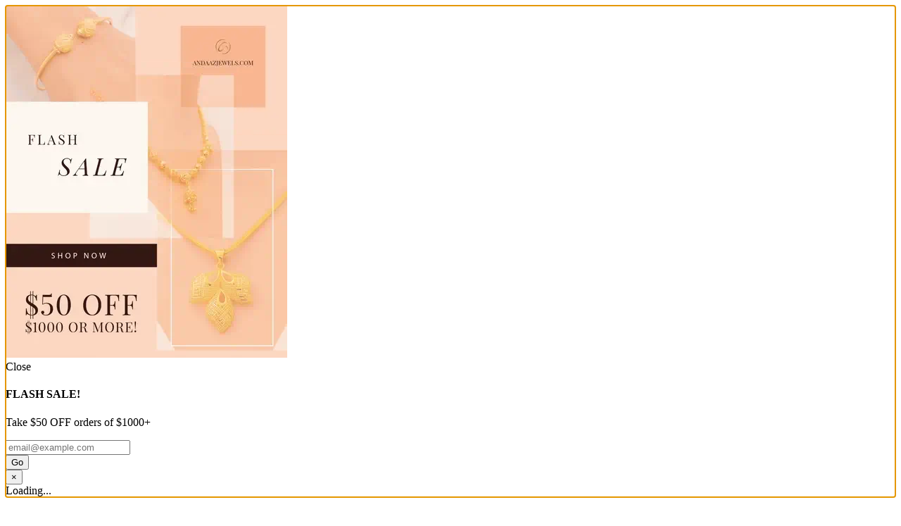

--- FILE ---
content_type: text/html; charset=utf-8
request_url: https://andaazjewels.com/products/star-diamond-ring
body_size: 36198
content:
<!doctype html>
<!--[if lt IE 7]><html class="no-js lt-ie9 lt-ie8 lt-ie7" lang="en"> <![endif]-->
<!--[if IE 7]><html class="no-js lt-ie9 lt-ie8" lang="en"> <![endif]-->
<!--[if IE 8]><html class="no-js lt-ie9" lang="en"> <![endif]-->
<!--[if IE 9 ]><html class="ie9 no-js"> <![endif]-->
<!--[if (gt IE 9)|!(IE)]><!--> <html class="no-js" lang="en"> <!--<![endif]-->
<head>
  <!-- Google tag (gtag.js) -->
<script async src="https://www.googletagmanager.com/gtag/js?id=G-Q4SC29DYHM"></script>
<script>
  window.dataLayer = window.dataLayer || [];
  function gtag(){dataLayer.push(arguments);}
  gtag('js', new Date());

  gtag('config', 'G-Q4SC29DYHM');
</script>
  <meta name="google-site-verification" content="RJFPXDYtuuefgqEb_hx1lI085sa_nFVaoUYCxLDW1F4" />
  
  <!-- IS+ --><script async src="//acp-magento.appspot.com/js/acp-magento.js?v=3&mode=shopify&UUID=e97ca50e-482a-41e8-90d1-e3277b33ba4f&store=16793969"></script><!-- IS+ -->
  
  <meta charset="utf-8">
  <meta http-equiv="X-UA-Compatible" content="IE=edge,chrome=1">

  
  <link rel="shortcut icon" href="//andaazjewels.com/cdn/shop/files/Andaaz_Logo_thumbnail_32x32.png?v=1613702536" type="image/png" />
  

  <!-- Title and description ================================================== -->
  <title>
  Star Diamond Ring &ndash; Andaaz Jewelers
  </title>
  
  <meta name="description" content="PRODUCT DETAILS Gold Purity(karat): 18k Item Weight(grams): 4.2 Item Finish: Rose Gold Ring Size: 6.5﻿ Stone: Diamond Diamond Weight(carats): 0.67ct Diamond Shapes: Round + Baguette Diamonds Diamond Color: F-G Diamond Quality: VS FREE Ring Sizing Available: Yes">
  

  <!-- Helpers ================================================== -->
  
<meta property="og:site_name" content="Andaaz Jewelers">
<meta property="og:url" content="https://andaazjewels.com/products/star-diamond-ring">
<meta property="og:title" content="Star Diamond Ring">
<meta property="og:type" content="product">
<meta property="og:description" content="PRODUCT DETAILS Gold Purity(karat): 18k Item Weight(grams): 4.2 Item Finish: Rose Gold Ring Size: 6.5﻿ Stone: Diamond Diamond Weight(carats): 0.67ct Diamond Shapes: Round + Baguette Diamonds Diamond Color: F-G Diamond Quality: VS FREE Ring Sizing Available: Yes"><meta property="og:price:amount" content="0.00">
  <meta property="og:price:currency" content="USD"><meta property="og:image" content="http://andaazjewels.com/cdn/shop/products/IMG_7834_66dd306a-8ff5-4993-aed1-b19827fe0cea_1024x1024.jpg?v=1633112113"><meta property="og:image" content="http://andaazjewels.com/cdn/shop/products/IMG_7834_0b2cb41a-eccc-4b32-9a00-a2bb158ad258_1024x1024.jpg?v=1633112126"><meta property="og:image" content="http://andaazjewels.com/cdn/shop/products/IMG_7833_1c6975a0-4b83-40e4-86a2-d8caebfb1cc7_1024x1024.jpg?v=1633112126">
<meta property="og:image:secure_url" content="https://andaazjewels.com/cdn/shop/products/IMG_7834_66dd306a-8ff5-4993-aed1-b19827fe0cea_1024x1024.jpg?v=1633112113"><meta property="og:image:secure_url" content="https://andaazjewels.com/cdn/shop/products/IMG_7834_0b2cb41a-eccc-4b32-9a00-a2bb158ad258_1024x1024.jpg?v=1633112126"><meta property="og:image:secure_url" content="https://andaazjewels.com/cdn/shop/products/IMG_7833_1c6975a0-4b83-40e4-86a2-d8caebfb1cc7_1024x1024.jpg?v=1633112126">

<meta name="twitter:site" content="@andaazjewelers">
<meta name="twitter:card" content="summary_large_image">
<meta name="twitter:title" content="Star Diamond Ring">
<meta name="twitter:description" content="PRODUCT DETAILS Gold Purity(karat): 18k Item Weight(grams): 4.2 Item Finish: Rose Gold Ring Size: 6.5﻿ Stone: Diamond Diamond Weight(carats): 0.67ct Diamond Shapes: Round + Baguette Diamonds Diamond Color: F-G Diamond Quality: VS FREE Ring Sizing Available: Yes">

  <link rel="canonical" href="https://andaazjewels.com/products/star-diamond-ring">
  <meta name="viewport" content="width=device-width,initial-scale=1">
  <meta name="theme-color" content="#6d2323">

  <!-- CSS ================================================== -->
  <link href="//andaazjewels.com/cdn/shop/t/14/assets/district.scss.css?v=107111639493848120921696048268" rel="stylesheet" type="text/css" media="all" />
  <link href="//andaazjewels.com/cdn/shop/t/14/assets/zyber-style.scss.css?v=60935071960647967221659375762" rel="stylesheet" type="text/css" media="all" />
  
  
  

  
  
  
  
  
    <link href="//fonts.googleapis.com/css?family=Lora:400,400italic,700,700italic|Karla:400,400italic,700,700italic|" rel="stylesheet" type="text/css" media="all" />
  





  

  <!-- Header hook for plugins ================================================== -->
  <script>window.performance && window.performance.mark && window.performance.mark('shopify.content_for_header.start');</script><meta name="google-site-verification" content="RJFPXDYtuuefgqEb_hx1lI085sa_nFVaoUYCxLDW1F4">
<meta name="facebook-domain-verification" content="7spwsorojzy9fmj4p187bwp9u0y5ll">
<meta name="facebook-domain-verification" content="gttye1llmrcv7tfo4czbwfc8yu1vyp">
<meta name="facebook-domain-verification" content="1qet3vcftpq0cagss7lxakzxiwd0wm">
<meta id="shopify-digital-wallet" name="shopify-digital-wallet" content="/16793969/digital_wallets/dialog">
<meta name="shopify-checkout-api-token" content="f478ba36e9dd3a4c8f4c8741daee9fe4">
<meta id="in-context-paypal-metadata" data-shop-id="16793969" data-venmo-supported="false" data-environment="production" data-locale="en_US" data-paypal-v4="true" data-currency="USD">
<link rel="alternate" type="application/json+oembed" href="https://andaazjewels.com/products/star-diamond-ring.oembed">
<script async="async" src="/checkouts/internal/preloads.js?locale=en-US"></script>
<link rel="preconnect" href="https://shop.app" crossorigin="anonymous">
<script async="async" src="https://shop.app/checkouts/internal/preloads.js?locale=en-US&shop_id=16793969" crossorigin="anonymous"></script>
<script id="apple-pay-shop-capabilities" type="application/json">{"shopId":16793969,"countryCode":"US","currencyCode":"USD","merchantCapabilities":["supports3DS"],"merchantId":"gid:\/\/shopify\/Shop\/16793969","merchantName":"Andaaz Jewelers","requiredBillingContactFields":["postalAddress","email","phone"],"requiredShippingContactFields":["postalAddress","email","phone"],"shippingType":"shipping","supportedNetworks":["visa","masterCard","amex","discover","elo","jcb"],"total":{"type":"pending","label":"Andaaz Jewelers","amount":"1.00"},"shopifyPaymentsEnabled":true,"supportsSubscriptions":true}</script>
<script id="shopify-features" type="application/json">{"accessToken":"f478ba36e9dd3a4c8f4c8741daee9fe4","betas":["rich-media-storefront-analytics"],"domain":"andaazjewels.com","predictiveSearch":true,"shopId":16793969,"locale":"en"}</script>
<script>var Shopify = Shopify || {};
Shopify.shop = "andaaz-jewelers.myshopify.com";
Shopify.locale = "en";
Shopify.currency = {"active":"USD","rate":"1.0"};
Shopify.country = "US";
Shopify.theme = {"name":"Extend - District","id":121236750398,"schema_name":"District","schema_version":"2.0.2","theme_store_id":735,"role":"main"};
Shopify.theme.handle = "null";
Shopify.theme.style = {"id":null,"handle":null};
Shopify.cdnHost = "andaazjewels.com/cdn";
Shopify.routes = Shopify.routes || {};
Shopify.routes.root = "/";</script>
<script type="module">!function(o){(o.Shopify=o.Shopify||{}).modules=!0}(window);</script>
<script>!function(o){function n(){var o=[];function n(){o.push(Array.prototype.slice.apply(arguments))}return n.q=o,n}var t=o.Shopify=o.Shopify||{};t.loadFeatures=n(),t.autoloadFeatures=n()}(window);</script>
<script>
  window.ShopifyPay = window.ShopifyPay || {};
  window.ShopifyPay.apiHost = "shop.app\/pay";
  window.ShopifyPay.redirectState = null;
</script>
<script id="shop-js-analytics" type="application/json">{"pageType":"product"}</script>
<script defer="defer" async type="module" src="//andaazjewels.com/cdn/shopifycloud/shop-js/modules/v2/client.init-shop-cart-sync_C5BV16lS.en.esm.js"></script>
<script defer="defer" async type="module" src="//andaazjewels.com/cdn/shopifycloud/shop-js/modules/v2/chunk.common_CygWptCX.esm.js"></script>
<script type="module">
  await import("//andaazjewels.com/cdn/shopifycloud/shop-js/modules/v2/client.init-shop-cart-sync_C5BV16lS.en.esm.js");
await import("//andaazjewels.com/cdn/shopifycloud/shop-js/modules/v2/chunk.common_CygWptCX.esm.js");

  window.Shopify.SignInWithShop?.initShopCartSync?.({"fedCMEnabled":true,"windoidEnabled":true});

</script>
<script>
  window.Shopify = window.Shopify || {};
  if (!window.Shopify.featureAssets) window.Shopify.featureAssets = {};
  window.Shopify.featureAssets['shop-js'] = {"shop-cart-sync":["modules/v2/client.shop-cart-sync_ZFArdW7E.en.esm.js","modules/v2/chunk.common_CygWptCX.esm.js"],"init-fed-cm":["modules/v2/client.init-fed-cm_CmiC4vf6.en.esm.js","modules/v2/chunk.common_CygWptCX.esm.js"],"shop-button":["modules/v2/client.shop-button_tlx5R9nI.en.esm.js","modules/v2/chunk.common_CygWptCX.esm.js"],"shop-cash-offers":["modules/v2/client.shop-cash-offers_DOA2yAJr.en.esm.js","modules/v2/chunk.common_CygWptCX.esm.js","modules/v2/chunk.modal_D71HUcav.esm.js"],"init-windoid":["modules/v2/client.init-windoid_sURxWdc1.en.esm.js","modules/v2/chunk.common_CygWptCX.esm.js"],"shop-toast-manager":["modules/v2/client.shop-toast-manager_ClPi3nE9.en.esm.js","modules/v2/chunk.common_CygWptCX.esm.js"],"init-shop-email-lookup-coordinator":["modules/v2/client.init-shop-email-lookup-coordinator_B8hsDcYM.en.esm.js","modules/v2/chunk.common_CygWptCX.esm.js"],"init-shop-cart-sync":["modules/v2/client.init-shop-cart-sync_C5BV16lS.en.esm.js","modules/v2/chunk.common_CygWptCX.esm.js"],"avatar":["modules/v2/client.avatar_BTnouDA3.en.esm.js"],"pay-button":["modules/v2/client.pay-button_FdsNuTd3.en.esm.js","modules/v2/chunk.common_CygWptCX.esm.js"],"init-customer-accounts":["modules/v2/client.init-customer-accounts_DxDtT_ad.en.esm.js","modules/v2/client.shop-login-button_C5VAVYt1.en.esm.js","modules/v2/chunk.common_CygWptCX.esm.js","modules/v2/chunk.modal_D71HUcav.esm.js"],"init-shop-for-new-customer-accounts":["modules/v2/client.init-shop-for-new-customer-accounts_ChsxoAhi.en.esm.js","modules/v2/client.shop-login-button_C5VAVYt1.en.esm.js","modules/v2/chunk.common_CygWptCX.esm.js","modules/v2/chunk.modal_D71HUcav.esm.js"],"shop-login-button":["modules/v2/client.shop-login-button_C5VAVYt1.en.esm.js","modules/v2/chunk.common_CygWptCX.esm.js","modules/v2/chunk.modal_D71HUcav.esm.js"],"init-customer-accounts-sign-up":["modules/v2/client.init-customer-accounts-sign-up_CPSyQ0Tj.en.esm.js","modules/v2/client.shop-login-button_C5VAVYt1.en.esm.js","modules/v2/chunk.common_CygWptCX.esm.js","modules/v2/chunk.modal_D71HUcav.esm.js"],"shop-follow-button":["modules/v2/client.shop-follow-button_Cva4Ekp9.en.esm.js","modules/v2/chunk.common_CygWptCX.esm.js","modules/v2/chunk.modal_D71HUcav.esm.js"],"checkout-modal":["modules/v2/client.checkout-modal_BPM8l0SH.en.esm.js","modules/v2/chunk.common_CygWptCX.esm.js","modules/v2/chunk.modal_D71HUcav.esm.js"],"lead-capture":["modules/v2/client.lead-capture_Bi8yE_yS.en.esm.js","modules/v2/chunk.common_CygWptCX.esm.js","modules/v2/chunk.modal_D71HUcav.esm.js"],"shop-login":["modules/v2/client.shop-login_D6lNrXab.en.esm.js","modules/v2/chunk.common_CygWptCX.esm.js","modules/v2/chunk.modal_D71HUcav.esm.js"],"payment-terms":["modules/v2/client.payment-terms_CZxnsJam.en.esm.js","modules/v2/chunk.common_CygWptCX.esm.js","modules/v2/chunk.modal_D71HUcav.esm.js"]};
</script>
<script>(function() {
  var isLoaded = false;
  function asyncLoad() {
    if (isLoaded) return;
    isLoaded = true;
    var urls = ["\/\/shopify.privy.com\/widget.js?shop=andaaz-jewelers.myshopify.com","https:\/\/services.nofraud.com\/js\/device.js?shop=andaaz-jewelers.myshopify.com","https:\/\/chimpstatic.com\/mcjs-connected\/js\/users\/bbeb6e6b30641fb9a32048a04\/d4a14b23c373ff1107fa91c11.js?shop=andaaz-jewelers.myshopify.com","https:\/\/na.shgcdn3.com\/pixel-collector.js?shop=andaaz-jewelers.myshopify.com","https:\/\/app.blocky-app.com\/get_script\/f1fedbc0c7c711f0b7aac2c03b5d5a2e.js?v=51406\u0026shop=andaaz-jewelers.myshopify.com"];
    for (var i = 0; i < urls.length; i++) {
      var s = document.createElement('script');
      s.type = 'text/javascript';
      s.async = true;
      s.src = urls[i];
      var x = document.getElementsByTagName('script')[0];
      x.parentNode.insertBefore(s, x);
    }
  };
  if(window.attachEvent) {
    window.attachEvent('onload', asyncLoad);
  } else {
    window.addEventListener('load', asyncLoad, false);
  }
})();</script>
<script id="__st">var __st={"a":16793969,"offset":-21600,"reqid":"333a6f95-1d41-4dc2-a3ec-d72844148c43-1768754227","pageurl":"andaazjewels.com\/products\/star-diamond-ring","u":"716f5dc568d2","p":"product","rtyp":"product","rid":2169804914750};</script>
<script>window.ShopifyPaypalV4VisibilityTracking = true;</script>
<script id="captcha-bootstrap">!function(){'use strict';const t='contact',e='account',n='new_comment',o=[[t,t],['blogs',n],['comments',n],[t,'customer']],c=[[e,'customer_login'],[e,'guest_login'],[e,'recover_customer_password'],[e,'create_customer']],r=t=>t.map((([t,e])=>`form[action*='/${t}']:not([data-nocaptcha='true']) input[name='form_type'][value='${e}']`)).join(','),a=t=>()=>t?[...document.querySelectorAll(t)].map((t=>t.form)):[];function s(){const t=[...o],e=r(t);return a(e)}const i='password',u='form_key',d=['recaptcha-v3-token','g-recaptcha-response','h-captcha-response',i],f=()=>{try{return window.sessionStorage}catch{return}},m='__shopify_v',_=t=>t.elements[u];function p(t,e,n=!1){try{const o=window.sessionStorage,c=JSON.parse(o.getItem(e)),{data:r}=function(t){const{data:e,action:n}=t;return t[m]||n?{data:e,action:n}:{data:t,action:n}}(c);for(const[e,n]of Object.entries(r))t.elements[e]&&(t.elements[e].value=n);n&&o.removeItem(e)}catch(o){console.error('form repopulation failed',{error:o})}}const l='form_type',E='cptcha';function T(t){t.dataset[E]=!0}const w=window,h=w.document,L='Shopify',v='ce_forms',y='captcha';let A=!1;((t,e)=>{const n=(g='f06e6c50-85a8-45c8-87d0-21a2b65856fe',I='https://cdn.shopify.com/shopifycloud/storefront-forms-hcaptcha/ce_storefront_forms_captcha_hcaptcha.v1.5.2.iife.js',D={infoText:'Protected by hCaptcha',privacyText:'Privacy',termsText:'Terms'},(t,e,n)=>{const o=w[L][v],c=o.bindForm;if(c)return c(t,g,e,D).then(n);var r;o.q.push([[t,g,e,D],n]),r=I,A||(h.body.append(Object.assign(h.createElement('script'),{id:'captcha-provider',async:!0,src:r})),A=!0)});var g,I,D;w[L]=w[L]||{},w[L][v]=w[L][v]||{},w[L][v].q=[],w[L][y]=w[L][y]||{},w[L][y].protect=function(t,e){n(t,void 0,e),T(t)},Object.freeze(w[L][y]),function(t,e,n,w,h,L){const[v,y,A,g]=function(t,e,n){const i=e?o:[],u=t?c:[],d=[...i,...u],f=r(d),m=r(i),_=r(d.filter((([t,e])=>n.includes(e))));return[a(f),a(m),a(_),s()]}(w,h,L),I=t=>{const e=t.target;return e instanceof HTMLFormElement?e:e&&e.form},D=t=>v().includes(t);t.addEventListener('submit',(t=>{const e=I(t);if(!e)return;const n=D(e)&&!e.dataset.hcaptchaBound&&!e.dataset.recaptchaBound,o=_(e),c=g().includes(e)&&(!o||!o.value);(n||c)&&t.preventDefault(),c&&!n&&(function(t){try{if(!f())return;!function(t){const e=f();if(!e)return;const n=_(t);if(!n)return;const o=n.value;o&&e.removeItem(o)}(t);const e=Array.from(Array(32),(()=>Math.random().toString(36)[2])).join('');!function(t,e){_(t)||t.append(Object.assign(document.createElement('input'),{type:'hidden',name:u})),t.elements[u].value=e}(t,e),function(t,e){const n=f();if(!n)return;const o=[...t.querySelectorAll(`input[type='${i}']`)].map((({name:t})=>t)),c=[...d,...o],r={};for(const[a,s]of new FormData(t).entries())c.includes(a)||(r[a]=s);n.setItem(e,JSON.stringify({[m]:1,action:t.action,data:r}))}(t,e)}catch(e){console.error('failed to persist form',e)}}(e),e.submit())}));const S=(t,e)=>{t&&!t.dataset[E]&&(n(t,e.some((e=>e===t))),T(t))};for(const o of['focusin','change'])t.addEventListener(o,(t=>{const e=I(t);D(e)&&S(e,y())}));const B=e.get('form_key'),M=e.get(l),P=B&&M;t.addEventListener('DOMContentLoaded',(()=>{const t=y();if(P)for(const e of t)e.elements[l].value===M&&p(e,B);[...new Set([...A(),...v().filter((t=>'true'===t.dataset.shopifyCaptcha))])].forEach((e=>S(e,t)))}))}(h,new URLSearchParams(w.location.search),n,t,e,['guest_login'])})(!0,!0)}();</script>
<script integrity="sha256-4kQ18oKyAcykRKYeNunJcIwy7WH5gtpwJnB7kiuLZ1E=" data-source-attribution="shopify.loadfeatures" defer="defer" src="//andaazjewels.com/cdn/shopifycloud/storefront/assets/storefront/load_feature-a0a9edcb.js" crossorigin="anonymous"></script>
<script crossorigin="anonymous" defer="defer" src="//andaazjewels.com/cdn/shopifycloud/storefront/assets/shopify_pay/storefront-65b4c6d7.js?v=20250812"></script>
<script data-source-attribution="shopify.dynamic_checkout.dynamic.init">var Shopify=Shopify||{};Shopify.PaymentButton=Shopify.PaymentButton||{isStorefrontPortableWallets:!0,init:function(){window.Shopify.PaymentButton.init=function(){};var t=document.createElement("script");t.src="https://andaazjewels.com/cdn/shopifycloud/portable-wallets/latest/portable-wallets.en.js",t.type="module",document.head.appendChild(t)}};
</script>
<script data-source-attribution="shopify.dynamic_checkout.buyer_consent">
  function portableWalletsHideBuyerConsent(e){var t=document.getElementById("shopify-buyer-consent"),n=document.getElementById("shopify-subscription-policy-button");t&&n&&(t.classList.add("hidden"),t.setAttribute("aria-hidden","true"),n.removeEventListener("click",e))}function portableWalletsShowBuyerConsent(e){var t=document.getElementById("shopify-buyer-consent"),n=document.getElementById("shopify-subscription-policy-button");t&&n&&(t.classList.remove("hidden"),t.removeAttribute("aria-hidden"),n.addEventListener("click",e))}window.Shopify?.PaymentButton&&(window.Shopify.PaymentButton.hideBuyerConsent=portableWalletsHideBuyerConsent,window.Shopify.PaymentButton.showBuyerConsent=portableWalletsShowBuyerConsent);
</script>
<script data-source-attribution="shopify.dynamic_checkout.cart.bootstrap">document.addEventListener("DOMContentLoaded",(function(){function t(){return document.querySelector("shopify-accelerated-checkout-cart, shopify-accelerated-checkout")}if(t())Shopify.PaymentButton.init();else{new MutationObserver((function(e,n){t()&&(Shopify.PaymentButton.init(),n.disconnect())})).observe(document.body,{childList:!0,subtree:!0})}}));
</script>
<link id="shopify-accelerated-checkout-styles" rel="stylesheet" media="screen" href="https://andaazjewels.com/cdn/shopifycloud/portable-wallets/latest/accelerated-checkout-backwards-compat.css" crossorigin="anonymous">
<style id="shopify-accelerated-checkout-cart">
        #shopify-buyer-consent {
  margin-top: 1em;
  display: inline-block;
  width: 100%;
}

#shopify-buyer-consent.hidden {
  display: none;
}

#shopify-subscription-policy-button {
  background: none;
  border: none;
  padding: 0;
  text-decoration: underline;
  font-size: inherit;
  cursor: pointer;
}

#shopify-subscription-policy-button::before {
  box-shadow: none;
}

      </style>

<script>window.performance && window.performance.mark && window.performance.mark('shopify.content_for_header.end');</script>
  <!-- /snippets/oldIE-js.liquid -->


<!--[if lt IE 9]>

<script src="//cdnjs.cloudflare.com/ajax/libs/html5shiv/3.7.2/html5shiv.min.js" type="text/javascript"></script>
<script src="//andaazjewels.com/cdn/shop/t/14/assets/respond.min.js?v=52248677837542619231659375762" type="text/javascript"></script>
<link href="//andaazjewels.com/cdn/shop/t/14/assets/respond-proxy.html" id="respond-proxy" rel="respond-proxy" />
<link href="//andaazjewels.com/search?q=a7682d5a0d8e5fab9977a80d60bd8f42" id="respond-redirect" rel="respond-redirect" />
<script src="//andaazjewels.com/search?q=a7682d5a0d8e5fab9977a80d60bd8f42" type="text/javascript"></script>
<![endif]-->
<!-- Hits Analytics tracking code -->

  

<!-- end of Hits Analytics code -->

 
  

  

<script type="text/javascript">
  
    window.SHG_CUSTOMER = null;
  
</script>










  
  
   <!-- Affirm -->
  <script>
    _affirm_config = {
      public_api_key:  "S5BWIW52B4MELGDC",
      script:          "https://cdn1.affirm.com/js/v2/affirm.js"
    };
    (function(l,g,m,e,a,f,b){var d,c=l[m]||{},h=document.createElement(f),n=document.getElementsByTagName(f)[0],k=function(a,b,c){return function(){a[b]._.push([c,arguments])}};c[e]=k(c,e,"set");d=c[e];c[a]={};c[a]._=[];d._=[];c[a][b]=k(c,a,b);a=0;for(b="set add save post open empty reset on off trigger ready setProduct".split(" ");a<b.length;a++)d[b[a]]=k(c,e,b[a]);a=0;for(b=["get","token","url","items"];a<b.length;a++)d[b[a]]=function(){};h.async=!0;h.src=g[f];n.parentNode.insertBefore(h,n);delete g[f];d(g);l[m]=c})(window,_affirm_config,"affirm","checkout","ui","script","ready");
    // Use your live public API Key and https://cdn1.affirm.com/js/v2/affirm.js script to point to Affirm production environment.
  </script>
  <!-- End Affirm -->
  
  <!-- Extend -- Load Extend SDK Configuration script -->
  <!-- Extend - Add necessary SDK script tags and configure the store -->
<script src='https://sdk.helloextend.com/extend-sdk-client/v1/extend-sdk-client.min.js' defer='defer'></script>  
<script src='https://sdk.helloextend.com/extend-sdk-client-shopify-addon/v1/extend-sdk-client-shopify-addon.min.js' defer='defer'></script>  
<script>
 window.addEventListener('DOMContentLoaded', function(){
  window.Extend.config({ storeId: '19da0528-568f-45fa-b5af-239bdafcb1c9', environment: 'production' })
  window.Extend.integration = {};
  window.Extend.integration.analytics = true;
  // Extend - QA Cypress booleans
  window.Extend.integration.isExtendPdpOfferEnabled = true;
  window.Extend.integration.isExtendOfferModalEnabled = true;
  window.Extend.integration.isExtendMainCartOfferEnabled = true;
 })
</script>

<!-- Extend - Render aftermarket integration snippet -->
<script>

  window.addEventListener('DOMContentLoaded', function () {

    if (window.Extend && window.ExtendShopify && window.Shopify && window.Shopify.currency && window.Shopify.currency.active === 'USD') {

      const params = (new URL(document.location)).searchParams;

      let leadToken = params.get('leadToken') ? params.get('leadToken') : params.get('leadtoken');

      if (leadToken) {
        Extend.aftermarketModal.open({
          leadToken: leadToken,
          onClose: function (plan, product, quantity) {
            if (plan && product) {
              ExtendShopify.addPlanToCart({ plan: plan, product: product, leadToken: leadToken, quantity: quantity || 1 }, function () {
                window.location = '/cart'
              })
            }
          }
        })
      }

    }

  })

</script>
<!-- Extend - Render analytics -->
<script>
 //run scripts on DOMContentLoaded to avoid affecting site load time
 window.addEventListener('DOMContentLoaded', function () {

  //Only run ajax integration if Extend and ExtendShopify is defined, the currency is set to USD and analytics are enabled
  if (window.Extend && window.ExtendShopify && Extend.integration.analytics && window.Shopify && window.Shopify.currency && window.Shopify.currency.active === 'USD') {

   /***********************/
   /* util functions */
   /***********************/

   // getPlanId - Takes in the cart and a product ID and returns the plan ID for that product
   function getPlanId(cart, productId) {
    let planId;
    cart.items.forEach(function (item) {
     if (item.properties.Ref && item.properties.Ref === productId) planId = item.sku.toString();
    })
    return planId
   }

   /***********************/
   /* end util functions */
   /***********************/

   // productAnalytics() - Takes in the product ID and quantity at the time it is added to the cart
   let productAnalytics = function (prodId, prodQty) {
    if (!prodQty) prodQty = 1;
    if (prodId) {
     Extend.trackProductAddedToCart({
      productId: prodId.toString(),
      productQuantity: parseInt(prodQty),
     });
    }
   }

   // cartAnalytics() - Takes in the oldCart and the newCart at a point where the cart updates
   let cartAnalytics = function (oldCart, newCart) {
    if (oldCart && newCart && oldCart.items && newCart.items) {
     // Triggers if an item has been removed
     if (oldCart.items.length > newCart.items.length) {
      oldCart.items.forEach(function (currentItem) {
       let productFound = false
       newCart.items.forEach(function (currentNewItem) {
        if (currentItem.id == currentNewItem.id) {
         productFound = true
        }
       })
       if (productFound === false) {
        if (currentItem.vendor === 'Extend' && currentItem && currentItem.sku && currentItem
         .properties.Ref) {
         Extend.trackOfferRemovedFromCart({
          productId: currentItem.properties.Ref.toString(),
          planId: currentItem.sku.toString(),
         });
        } else if (currentItem.id) {
         Extend.trackProductRemovedFromCart({
          productId: currentItem.id.toString(),
         })
        }
       }
      })
      // Triggers if an item quantity has changed
     } else if (oldCart.item_count != newCart.item_count) {
      oldCart.items.forEach(function (currentItem) {
       newCart.items.forEach(function (currentNewItem) {
        // Runs when the updated item is found if its not an Extend warranty
        if (currentItem.id == currentNewItem.id && currentItem.quantity != currentNewItem
         .quantity && currentItem.vendor != 'Extend') {
         if (currentItem.id && currentNewItem.quantity && ExtendShopify.warrantyAlreadyInCart(
          currentItem.id.toString(), oldCart.items)) {
          //Gets the associated plan ID using the product ID
          let planId = getPlanId(newCart, currentItem.id.toString())
          //Product has warranty in cart
          Extend.trackOfferUpdated({
           productId: currentItem.id.toString(),
           planId: planId,
           updates: {
            warrantyQuantity: parseInt(currentNewItem.quantity),
            productQuantity: parseInt(currentNewItem.quantity),
           },
          });
         } else if (currentItem.id && currentNewItem.quantity) {
          //Product has no warranty in cart
          Extend.trackProductUpdated({
           productId: currentItem.id.toString(),
           updates: {
            productQuantity: parseInt(currentNewItem.quantity),
           },
          });
         }
        }

       })
      })
     }
    }
   }

   window.Extend.integration.productAnalytics = productAnalytics;
   window.Extend.integration.cartAnalytics = cartAnalytics;

  }
 })
</script>
<!-- Extend -- Load product integration script -->
<script>

 // Run scripts on DOMContentLoaded to avoid affecting site load time
 window.addEventListener('DOMContentLoaded', function () {

  // Checks if Extend lives in the window and the active currency is USD before showing Extend offers
  if (window.Extend && window.ExtendShopify && window.Shopify && window.Shopify.currency && window.Shopify.currency.active === 'USD' && meta.product) {

   /************************/
   /* Initial Variables */
   /************************/
   const productForm = document.querySelector('form[action="/cart/add"]'); // Change this to the product form element
   const addToCartButton = productForm.querySelector('button[name="add"]'); // Change this to the Add-To-Cart element
   const extendOffer = document.createElement('div');
   extendOffer.className = 'extend-offer';
   addToCartButton.parentElement.insertBefore(extendOffer, addToCartButton);

   /************************/
   /* QA Cypress Variables */
   /************************/
   window.Extend.integration.pdpProductForm = productForm;
   window.Extend.integration.pdpAddToCartButton = addToCartButton;
   window.Extend.integration.pdpExtendOffer = extendOffer;

   /************************/
   /* initProductOffer */
   /************************/
   // Initializes product offers and handles ATC button functionality for the main PDP ATC
   function initProductOffer() {

    // Fail safes
    if (!productForm || !addToCartButton || !extendOffer) return;

    // Check if product is an extend warranty, if so disable the atc
    function isExtend() {
     if (meta.product && meta.product.vendor === 'Extend') {
      addToCartButton.disabled = true;
     }
    }

    // Checks if product is an Extend warranty and if so disables 
    isExtend();

    let variantId;

    // Listens for changes to the productForm and sets the activeProduct for extend via variantID
    productForm.addEventListener('change', function () {
     variantId = productForm.id.value
     if (variantId) {
      Extend.setActiveProduct(extendOffer, variantId);
      isExtend();
     }
    });

    // Grabs the variantId from the productForm and renders the initial offers for it
    variantId = productForm.id.value;
    Extend.buttons.render(extendOffer, { referenceId: variantId });

    //click simulation handling add to cart
    function handleAddToCart(e) {
     e.preventDefault();
     e.stopImmediatePropagation();

     const quantityEl = productForm.querySelector('[name="quantity"]');
     const quantity = quantityEl && quantityEl.value;
     ExtendShopify.handleAddToCart(extendOffer, {
      quantity: quantity,
      modal: true,
      done: function () {
       // Trigger Analytics
       if (window.Extend.integration.analytics) window.Extend.integration.productAnalytics(variantId, quantity);
       // remove default click listener
       addToCartButton.removeEventListener('click', handleAddToCart, true);
       //click atc button
       addToCartButton.click();
       // add default click listener back
       addToCartButton.addEventListener('click', handleAddToCart, true);
      },
     });
    }

    //run handleCaddtoCart when we click ATC, capturing event
    addToCartButton.addEventListener('click', handleAddToCart, true);

   }

   // Initial product offer render
   initProductOffer();
  }

 })

</script>
  
<style>

 .extend-offer {
  padding-bottom: 5px;
 }

</style>
<!-- Extend -- Load cart integration script -->
<script>

 //run scripts on DOMContentLoaded to avoid affecting site load time
 window.addEventListener('DOMContentLoaded', function () {

  //Only run ajax integration if Extend and ExtendShopify is defined, and the currency is set to USD
  if (window.Extend && window.ExtendShopify && window.Shopify && window.Shopify.currency && window.Shopify.currency.active === 'USD' && document.querySelector('.cart-item')) {

   /*****************************************/
   /* Global Variables - THEME SPECIFIC */
   /*****************************************/

   let cartRowItem = '.cart-item'; // This is the container element for each item in the cart
   let cartRowItemTitle = '.cart-item-title a'; // This is the title anchor element for the product
   let cartRowItemImage = '.cart-item-image'; // This is the product image or image anchor element
   let cartRowItemQuantity = '.quantity'; // This is the input element containing the product quantity
   let warrantyContainer = '.vendor'; // This is the container where the offer will be appended
   let warrantyOriginalMeta = '.variant'; // Each warranty metadata item we want to remove.
   let metadataContainer = '.vendor'; // This is where warranty metadata will be appended (Product and Term)
   let offerClass = 'extend-cart-offer'; // This is the class that will be assigned to each Extend offer
   let titleReformat = false; // If warranty titles contain various extra characters, set this to true. Sets title to 'Extend Protection Plan'
   let localCart = {"note":null,"attributes":{},"original_total_price":0,"total_price":0,"total_discount":0,"total_weight":0.0,"item_count":0,"items":[],"requires_shipping":false,"currency":"USD","items_subtotal_price":0,"cart_level_discount_applications":[],"checkout_charge_amount":0}; // Shopify Cart Object on initial load
   let regEx = /\d+$/;

   // QA Cypress variables
   window.Extend.integration.mainCartRowItem = cartRowItem;
   window.Extend.integration.mainCartRowItemTitle = cartRowItemTitle;
   window.Extend.integration.mainCartRowItemImage = cartRowItemImage;
   window.Extend.integration.mainCartRowItemQuantity = cartRowItemQuantity;
   window.Extend.integration.mainWarrantyContainer = warrantyContainer;
   window.Extend.integration.mainWarrantyOriginalMeta = warrantyOriginalMeta;
   window.Extend.integration.mainMetadataContainer = metadataContainer;
   window.Extend.integration.mainCartOffer = offerClass;

   // Fail safe for cart
   if (!localCart) return;

   /***********************/
   /* util functions */
   /***********************/
   // findAll(element) - querySelectorAll to search for children in document OR a parentElement
   function findAll(elementToFind, parentElement) {
    const items = parentElement ? parentElement.querySelectorAll(elementToFind) : document.querySelectorAll(elementToFind);
    return items;
   }

   /**************************************/
   /* refreshCart - THEME SPECIFIC */
   /**************************************/
   // Refresh the cart (hard refresh by default)
   function refreshCart() {
    location.href = location.hash ? location.href.substring(0, location.href.indexOf('#')) : location.href;
   }

   /***********************/
   /* createElement */
   /***********************/
   // createElement(product) - Takes in the product element, and creates the Extend offer element + appends the offer
   function createElement(product, index) {

    // Removes existing offer elements before creating new ones
    let extendOffer = product.querySelector('.' + offerClass);
    if (extendOffer) extendOffer.remove();

    // Grab href from product name and fail safes
    if (!product.querySelector(cartRowItemTitle)) return;
    let url = product.querySelector(cartRowItemTitle).href;
    if (!url) return;

    // Grab the variantId out of the URL

    let variantId;

    //Grabs variant ID from URL if available, otherwise from localCart
    if (url.match(regEx)) {
     variantId = url.match(regEx)[0];
    } else {
     variantId = localCart.items[index].id;
    }

    // Select quantity value
    let quantity = product.querySelector(cartRowItemQuantity).value;

    // Parent container to append ajax offer
    let container = product.querySelector(warrantyContainer);

    // Fail safes
    if (!variantId || !quantity || !container) return;

    // Create new element & set class, data-extend-variant, and data-extend-quantity attributes
    let newExtendOffer = document.createElement('div');
    newExtendOffer.className = offerClass;
    newExtendOffer.setAttribute('data-extend-variant', variantId);
    newExtendOffer.setAttribute('data-extend-quantity', quantity);

    // Append the offer to the container element (THEME SPECIFIC)
    container.append(newExtendOffer);

   }

   /************************/
   /* Handle Styling */
   /************************/
   // Finds all cartRowItems and styles only Extend warranties
   function handleStyling() {

    findAll(cartRowItem).forEach(function (el, index) {

     // Grab the title of the current item
     let title = el.querySelector(cartRowItemTitle);

     // Title fail safe
     if (!title) return;

     // If it's a warranty set isExtend to true and remove links
     if (title.innerText.toLowerCase().indexOf('extend protection') > -1) {

      // Grab the image of the current item and fail safe
      let image = el.querySelector(cartRowItemImage);
      if (!image) return;

      // Select and remove pointerEvents from warranty image
      image.style.pointerEvents = 'none';

      // Select and remove pointerEvents from warranty title
      title.style.pointerEvents = 'none';

      if (titleReformat === true) {
       title.innerText = 'Extend Protection Plan';
      };

      /**************************************/
      /* THEME SPECIFIC STYLING START */
      /**************************************/

      // Removes old metadata
      if (el.querySelector(warrantyOriginalMeta)) {
       findAll(warrantyOriginalMeta, el).forEach(function (each) {
        each.remove();
       })
      }

      // Selects where to append warranty metadata
      let contentContainer = el.querySelector(metadataContainer)
      let warrantyProductData;
      let warrantyTermData;

      if (localCart.items[index].options_with_values && localCart.items[index].options_with_values[1]) {
       // Finds the ref id string in the product info string and replaces with an empty string
       let regexReplace = localCart.items[index].options_with_values[0].value.match(/\-\d{5,}/g);
       warrantyProductData = localCart.items[index].options_with_values[0].value.replace(regexReplace, '');
       warrantyTermData = localCart.items[index].options_with_values[1].value;
      } else {
       warrantyProductData = localCart.items[index].properties.Product;
       warrantyTermData = localCart.items[index].properties.Term;
      }

      // Appends Product and Term metadata
      if (el.querySelector(metadataContainer)) {
       let warrantyProductName = document.createElement('p');
       warrantyProductName.className = 'extend-warranty-info';
       warrantyProductName.innerHTML = 'Product: ' + warrantyProductData;
       warrantyProductName.style.margin = '0';
       let warrantyProductTerm = document.createElement('p')
       warrantyProductTerm.className = 'extend-warranty-info';
       warrantyProductTerm.innerHTML = 'Term: ' + warrantyTermData;
       warrantyProductTerm.style.margin = '0';

       // Only append the metadata if it's not already there
       if (!el.querySelector('.extend-warranty-info')) {
        contentContainer.append(warrantyProductName, warrantyProductTerm);
       }

      }

      /**************************************/
      /* THEME SPECIFIC STYLING END */
      /**************************************/

     } else {
      // Create an offer element for each product
      createElement(el, index);
     }

    });

   }

   /************************/
   /* initializeCartOffer */
   /************************/
   // Invokes handleStyling and finds all offers in the cart, handling both normalization and balancing
   function initializeCartOffer() {

    // Handles styling and creates offer elements
    handleStyling();

    // Find all offer elements
    findAll('.' + offerClass).forEach(function (el) {

     // Grab attributes out of element
     let variantId = el.getAttribute('data-extend-variant');
     let quantity = el.getAttribute('data-extend-quantity');

     // If there's already a warranty in cart, return
     if (ExtendShopify.warrantyAlreadyInCart(variantId, localCart.items)) {
      return;
     }

     // Render all other buttons
     Extend.buttons.renderSimpleOffer(el, {
      referenceId: variantId,
      onAddToCart: function (options) {
       ExtendShopify.addPlanToCart(
        {
         plan: options.plan,
         product: options.product,
         quantity: quantity,
        },
        function (err) {
         // An error occurred
         if (err) {
          return;
         } else {
          refreshCart();
         }
        }
       );
      },
     });
    })

    // Normalization ensures there is a 1:1 relationship between the product and the warranty
    ExtendShopify.normalizeCart({ cart: localCart, balance: true }, function (err, data) {
     if (data && data.updates) {
      // Calls refreshCart to update the cart for normalization 
      refreshCart();
     }
    });
   }

   // initializeCartOffer when script is initially rendered
   initializeCartOffer();

   window.addEventListener('refreshAjaxCart', function (e) {
    fetch('/cart.js', {
     credentials: 'same-origin',
     method: 'GET',
     headers: { 'Content-Type': 'application/json', 'X-Requested-With': 'XMLHttpRequest' },
    }).then(function (e) {
     e.json().then(function (e) {
      if (window.Extend.integration.analytics) window.Extend.integration.cartAnalytics(localCart, e);
      localCart = e;
      initializeCartOffer();
     });
    });
   });

  }
 });

</script>

<style>

 .extend-cart-offer {
  margin-top: 5px;
  float: left;
 }

 #extend-offers-modal-iframe {
  z-index: 99999999999!important;
 }

 #extend-learn-more-modal-iframe {
  z-index: 99999999999!important;
 }

</style>
  <!-- Extend -- End Extend code -->

<!-- BEGIN app block: shopify://apps/rt-terms-and-conditions-box/blocks/app-embed/17661ca5-aeea-41b9-8091-d8f7233e8b22 --><script type='text/javascript'>
  window.roarJs = window.roarJs || {};
      roarJs.LegalConfig = {
          metafields: {
          shop: "andaaz-jewelers.myshopify.com",
          settings: {"enabled":"1","param":{"message":"I have read and agreed with the {link}","error_message":"Please agree to the terms and conditions before making a purchase!","error_display":"dialog","greeting":{"enabled":"0","message":"Please agree to the T\u0026C before purchasing!","delay":"1"},"link_order":["link"],"links":{"link":{"label":"terms and conditions.","target":"_blank","url":"https:\/\/andaaz-jewelers.myshopify.com\/policies\/terms-of-service","policy":"terms-of-service"}},"force_enabled":"0","optional":"0","optional_message_enabled":"0","optional_message_value":"Thank you! The page will be moved to the checkout page.","optional_checkbox_hidden":"0","time_enabled":"1","time_label":"Agreed to the Terms and Conditions on","checkbox":"1"},"popup":{"title":"Terms and Conditions","width":"600","button":"Process to Checkout","icon_color":"#197bbd"},"style":{"checkbox":{"size":"20","color":"#0075ff"},"message":{"font":"inherit","size":"14","customized":{"enabled":"1","color":"#212b36","accent":"#0075ff","error":"#de3618"},"align":"inherit","padding":{"top":"0","right":"0","bottom":"0","left":"0"}}},"installer":{}},
          moneyFormat: "${{amount}}"
      }
  }
</script>
<script src='https://cdn.shopify.com/extensions/019a2c75-764c-7925-b253-e24466484d41/legal-7/assets/legal.js' defer></script>


<!-- END app block --><script src="https://cdn.shopify.com/extensions/019b6ec2-7a43-747b-a1dc-8cc7f4de75fa/dealeasy-201/assets/lb-dealeasy.js" type="text/javascript" defer="defer"></script>
<script src="https://cdn.shopify.com/extensions/019bc7b6-5d73-71ea-861b-5569aedb99f5/wishlist-shopify-app-633/assets/wishlistcollections.js" type="text/javascript" defer="defer"></script>
<link href="https://cdn.shopify.com/extensions/019bc7b6-5d73-71ea-861b-5569aedb99f5/wishlist-shopify-app-633/assets/wishlistcollections.css" rel="stylesheet" type="text/css" media="all">
<link href="https://cdn.shopify.com/extensions/019a2c75-764c-7925-b253-e24466484d41/legal-7/assets/legal.css" rel="stylesheet" type="text/css" media="all">
<link href="https://monorail-edge.shopifysvc.com" rel="dns-prefetch">
<script>(function(){if ("sendBeacon" in navigator && "performance" in window) {try {var session_token_from_headers = performance.getEntriesByType('navigation')[0].serverTiming.find(x => x.name == '_s').description;} catch {var session_token_from_headers = undefined;}var session_cookie_matches = document.cookie.match(/_shopify_s=([^;]*)/);var session_token_from_cookie = session_cookie_matches && session_cookie_matches.length === 2 ? session_cookie_matches[1] : "";var session_token = session_token_from_headers || session_token_from_cookie || "";function handle_abandonment_event(e) {var entries = performance.getEntries().filter(function(entry) {return /monorail-edge.shopifysvc.com/.test(entry.name);});if (!window.abandonment_tracked && entries.length === 0) {window.abandonment_tracked = true;var currentMs = Date.now();var navigation_start = performance.timing.navigationStart;var payload = {shop_id: 16793969,url: window.location.href,navigation_start,duration: currentMs - navigation_start,session_token,page_type: "product"};window.navigator.sendBeacon("https://monorail-edge.shopifysvc.com/v1/produce", JSON.stringify({schema_id: "online_store_buyer_site_abandonment/1.1",payload: payload,metadata: {event_created_at_ms: currentMs,event_sent_at_ms: currentMs}}));}}window.addEventListener('pagehide', handle_abandonment_event);}}());</script>
<script id="web-pixels-manager-setup">(function e(e,d,r,n,o){if(void 0===o&&(o={}),!Boolean(null===(a=null===(i=window.Shopify)||void 0===i?void 0:i.analytics)||void 0===a?void 0:a.replayQueue)){var i,a;window.Shopify=window.Shopify||{};var t=window.Shopify;t.analytics=t.analytics||{};var s=t.analytics;s.replayQueue=[],s.publish=function(e,d,r){return s.replayQueue.push([e,d,r]),!0};try{self.performance.mark("wpm:start")}catch(e){}var l=function(){var e={modern:/Edge?\/(1{2}[4-9]|1[2-9]\d|[2-9]\d{2}|\d{4,})\.\d+(\.\d+|)|Firefox\/(1{2}[4-9]|1[2-9]\d|[2-9]\d{2}|\d{4,})\.\d+(\.\d+|)|Chrom(ium|e)\/(9{2}|\d{3,})\.\d+(\.\d+|)|(Maci|X1{2}).+ Version\/(15\.\d+|(1[6-9]|[2-9]\d|\d{3,})\.\d+)([,.]\d+|)( \(\w+\)|)( Mobile\/\w+|) Safari\/|Chrome.+OPR\/(9{2}|\d{3,})\.\d+\.\d+|(CPU[ +]OS|iPhone[ +]OS|CPU[ +]iPhone|CPU IPhone OS|CPU iPad OS)[ +]+(15[._]\d+|(1[6-9]|[2-9]\d|\d{3,})[._]\d+)([._]\d+|)|Android:?[ /-](13[3-9]|1[4-9]\d|[2-9]\d{2}|\d{4,})(\.\d+|)(\.\d+|)|Android.+Firefox\/(13[5-9]|1[4-9]\d|[2-9]\d{2}|\d{4,})\.\d+(\.\d+|)|Android.+Chrom(ium|e)\/(13[3-9]|1[4-9]\d|[2-9]\d{2}|\d{4,})\.\d+(\.\d+|)|SamsungBrowser\/([2-9]\d|\d{3,})\.\d+/,legacy:/Edge?\/(1[6-9]|[2-9]\d|\d{3,})\.\d+(\.\d+|)|Firefox\/(5[4-9]|[6-9]\d|\d{3,})\.\d+(\.\d+|)|Chrom(ium|e)\/(5[1-9]|[6-9]\d|\d{3,})\.\d+(\.\d+|)([\d.]+$|.*Safari\/(?![\d.]+ Edge\/[\d.]+$))|(Maci|X1{2}).+ Version\/(10\.\d+|(1[1-9]|[2-9]\d|\d{3,})\.\d+)([,.]\d+|)( \(\w+\)|)( Mobile\/\w+|) Safari\/|Chrome.+OPR\/(3[89]|[4-9]\d|\d{3,})\.\d+\.\d+|(CPU[ +]OS|iPhone[ +]OS|CPU[ +]iPhone|CPU IPhone OS|CPU iPad OS)[ +]+(10[._]\d+|(1[1-9]|[2-9]\d|\d{3,})[._]\d+)([._]\d+|)|Android:?[ /-](13[3-9]|1[4-9]\d|[2-9]\d{2}|\d{4,})(\.\d+|)(\.\d+|)|Mobile Safari.+OPR\/([89]\d|\d{3,})\.\d+\.\d+|Android.+Firefox\/(13[5-9]|1[4-9]\d|[2-9]\d{2}|\d{4,})\.\d+(\.\d+|)|Android.+Chrom(ium|e)\/(13[3-9]|1[4-9]\d|[2-9]\d{2}|\d{4,})\.\d+(\.\d+|)|Android.+(UC? ?Browser|UCWEB|U3)[ /]?(15\.([5-9]|\d{2,})|(1[6-9]|[2-9]\d|\d{3,})\.\d+)\.\d+|SamsungBrowser\/(5\.\d+|([6-9]|\d{2,})\.\d+)|Android.+MQ{2}Browser\/(14(\.(9|\d{2,})|)|(1[5-9]|[2-9]\d|\d{3,})(\.\d+|))(\.\d+|)|K[Aa][Ii]OS\/(3\.\d+|([4-9]|\d{2,})\.\d+)(\.\d+|)/},d=e.modern,r=e.legacy,n=navigator.userAgent;return n.match(d)?"modern":n.match(r)?"legacy":"unknown"}(),u="modern"===l?"modern":"legacy",c=(null!=n?n:{modern:"",legacy:""})[u],f=function(e){return[e.baseUrl,"/wpm","/b",e.hashVersion,"modern"===e.buildTarget?"m":"l",".js"].join("")}({baseUrl:d,hashVersion:r,buildTarget:u}),m=function(e){var d=e.version,r=e.bundleTarget,n=e.surface,o=e.pageUrl,i=e.monorailEndpoint;return{emit:function(e){var a=e.status,t=e.errorMsg,s=(new Date).getTime(),l=JSON.stringify({metadata:{event_sent_at_ms:s},events:[{schema_id:"web_pixels_manager_load/3.1",payload:{version:d,bundle_target:r,page_url:o,status:a,surface:n,error_msg:t},metadata:{event_created_at_ms:s}}]});if(!i)return console&&console.warn&&console.warn("[Web Pixels Manager] No Monorail endpoint provided, skipping logging."),!1;try{return self.navigator.sendBeacon.bind(self.navigator)(i,l)}catch(e){}var u=new XMLHttpRequest;try{return u.open("POST",i,!0),u.setRequestHeader("Content-Type","text/plain"),u.send(l),!0}catch(e){return console&&console.warn&&console.warn("[Web Pixels Manager] Got an unhandled error while logging to Monorail."),!1}}}}({version:r,bundleTarget:l,surface:e.surface,pageUrl:self.location.href,monorailEndpoint:e.monorailEndpoint});try{o.browserTarget=l,function(e){var d=e.src,r=e.async,n=void 0===r||r,o=e.onload,i=e.onerror,a=e.sri,t=e.scriptDataAttributes,s=void 0===t?{}:t,l=document.createElement("script"),u=document.querySelector("head"),c=document.querySelector("body");if(l.async=n,l.src=d,a&&(l.integrity=a,l.crossOrigin="anonymous"),s)for(var f in s)if(Object.prototype.hasOwnProperty.call(s,f))try{l.dataset[f]=s[f]}catch(e){}if(o&&l.addEventListener("load",o),i&&l.addEventListener("error",i),u)u.appendChild(l);else{if(!c)throw new Error("Did not find a head or body element to append the script");c.appendChild(l)}}({src:f,async:!0,onload:function(){if(!function(){var e,d;return Boolean(null===(d=null===(e=window.Shopify)||void 0===e?void 0:e.analytics)||void 0===d?void 0:d.initialized)}()){var d=window.webPixelsManager.init(e)||void 0;if(d){var r=window.Shopify.analytics;r.replayQueue.forEach((function(e){var r=e[0],n=e[1],o=e[2];d.publishCustomEvent(r,n,o)})),r.replayQueue=[],r.publish=d.publishCustomEvent,r.visitor=d.visitor,r.initialized=!0}}},onerror:function(){return m.emit({status:"failed",errorMsg:"".concat(f," has failed to load")})},sri:function(e){var d=/^sha384-[A-Za-z0-9+/=]+$/;return"string"==typeof e&&d.test(e)}(c)?c:"",scriptDataAttributes:o}),m.emit({status:"loading"})}catch(e){m.emit({status:"failed",errorMsg:(null==e?void 0:e.message)||"Unknown error"})}}})({shopId: 16793969,storefrontBaseUrl: "https://andaazjewels.com",extensionsBaseUrl: "https://extensions.shopifycdn.com/cdn/shopifycloud/web-pixels-manager",monorailEndpoint: "https://monorail-edge.shopifysvc.com/unstable/produce_batch",surface: "storefront-renderer",enabledBetaFlags: ["2dca8a86"],webPixelsConfigList: [{"id":"2017984816","configuration":"{\"shop_url\": \"andaaz-jewelers.myshopify.com\", \"backend_url\": \"https:\/\/app.blocky-app.com\/record_cart_ip\"}","eventPayloadVersion":"v1","runtimeContext":"STRICT","scriptVersion":"d6e6029302e4ac223de324212a5f8c26","type":"APP","apiClientId":5096093,"privacyPurposes":["ANALYTICS","MARKETING","SALE_OF_DATA"],"dataSharingAdjustments":{"protectedCustomerApprovalScopes":["read_customer_address","read_customer_email","read_customer_name","read_customer_personal_data","read_customer_phone"]}},{"id":"2012840240","configuration":"{\"swymApiEndpoint\":\"https:\/\/swymstore-v3pro-01.swymrelay.com\",\"swymTier\":\"v3pro-01\"}","eventPayloadVersion":"v1","runtimeContext":"STRICT","scriptVersion":"5b6f6917e306bc7f24523662663331c0","type":"APP","apiClientId":1350849,"privacyPurposes":["ANALYTICS","MARKETING","PREFERENCES"],"dataSharingAdjustments":{"protectedCustomerApprovalScopes":["read_customer_email","read_customer_name","read_customer_personal_data","read_customer_phone"]}},{"id":"1326612784","configuration":"{\"site_id\":\"651eea64-e2bd-4142-abae-534cf9543298\",\"analytics_endpoint\":\"https:\\\/\\\/na.shgcdn3.com\"}","eventPayloadVersion":"v1","runtimeContext":"STRICT","scriptVersion":"695709fc3f146fa50a25299517a954f2","type":"APP","apiClientId":1158168,"privacyPurposes":["ANALYTICS","MARKETING","SALE_OF_DATA"],"dataSharingAdjustments":{"protectedCustomerApprovalScopes":["read_customer_personal_data"]}},{"id":"726008112","configuration":"{\"config\":\"{\\\"pixel_id\\\":\\\"G-907NXEH6BB\\\",\\\"target_country\\\":\\\"US\\\",\\\"gtag_events\\\":[{\\\"type\\\":\\\"search\\\",\\\"action_label\\\":[\\\"G-907NXEH6BB\\\",\\\"AW-478686597\\\/cLtHCJHxlOoBEIXboOQB\\\"]},{\\\"type\\\":\\\"begin_checkout\\\",\\\"action_label\\\":[\\\"G-907NXEH6BB\\\",\\\"AW-478686597\\\/OBKUCI7xlOoBEIXboOQB\\\"]},{\\\"type\\\":\\\"view_item\\\",\\\"action_label\\\":[\\\"G-907NXEH6BB\\\",\\\"AW-478686597\\\/EwYTCIjxlOoBEIXboOQB\\\",\\\"MC-LXS80PMKYJ\\\"]},{\\\"type\\\":\\\"purchase\\\",\\\"action_label\\\":[\\\"G-907NXEH6BB\\\",\\\"AW-478686597\\\/HypXCIXxlOoBEIXboOQB\\\",\\\"MC-LXS80PMKYJ\\\"]},{\\\"type\\\":\\\"page_view\\\",\\\"action_label\\\":[\\\"G-907NXEH6BB\\\",\\\"AW-478686597\\\/u-qrCILxlOoBEIXboOQB\\\",\\\"MC-LXS80PMKYJ\\\"]},{\\\"type\\\":\\\"add_payment_info\\\",\\\"action_label\\\":[\\\"G-907NXEH6BB\\\",\\\"AW-478686597\\\/5ehvCJTxlOoBEIXboOQB\\\"]},{\\\"type\\\":\\\"add_to_cart\\\",\\\"action_label\\\":[\\\"G-907NXEH6BB\\\",\\\"AW-478686597\\\/V2N4CIvxlOoBEIXboOQB\\\"]}],\\\"enable_monitoring_mode\\\":false}\"}","eventPayloadVersion":"v1","runtimeContext":"OPEN","scriptVersion":"b2a88bafab3e21179ed38636efcd8a93","type":"APP","apiClientId":1780363,"privacyPurposes":[],"dataSharingAdjustments":{"protectedCustomerApprovalScopes":["read_customer_address","read_customer_email","read_customer_name","read_customer_personal_data","read_customer_phone"]}},{"id":"340820272","configuration":"{\"pixel_id\":\"914766949025450\",\"pixel_type\":\"facebook_pixel\",\"metaapp_system_user_token\":\"-\"}","eventPayloadVersion":"v1","runtimeContext":"OPEN","scriptVersion":"ca16bc87fe92b6042fbaa3acc2fbdaa6","type":"APP","apiClientId":2329312,"privacyPurposes":["ANALYTICS","MARKETING","SALE_OF_DATA"],"dataSharingAdjustments":{"protectedCustomerApprovalScopes":["read_customer_address","read_customer_email","read_customer_name","read_customer_personal_data","read_customer_phone"]}},{"id":"177013040","configuration":"{\"tagID\":\"2613774382208\"}","eventPayloadVersion":"v1","runtimeContext":"STRICT","scriptVersion":"18031546ee651571ed29edbe71a3550b","type":"APP","apiClientId":3009811,"privacyPurposes":["ANALYTICS","MARKETING","SALE_OF_DATA"],"dataSharingAdjustments":{"protectedCustomerApprovalScopes":["read_customer_address","read_customer_email","read_customer_name","read_customer_personal_data","read_customer_phone"]}},{"id":"shopify-app-pixel","configuration":"{}","eventPayloadVersion":"v1","runtimeContext":"STRICT","scriptVersion":"0450","apiClientId":"shopify-pixel","type":"APP","privacyPurposes":["ANALYTICS","MARKETING"]},{"id":"shopify-custom-pixel","eventPayloadVersion":"v1","runtimeContext":"LAX","scriptVersion":"0450","apiClientId":"shopify-pixel","type":"CUSTOM","privacyPurposes":["ANALYTICS","MARKETING"]}],isMerchantRequest: false,initData: {"shop":{"name":"Andaaz Jewelers","paymentSettings":{"currencyCode":"USD"},"myshopifyDomain":"andaaz-jewelers.myshopify.com","countryCode":"US","storefrontUrl":"https:\/\/andaazjewels.com"},"customer":null,"cart":null,"checkout":null,"productVariants":[{"price":{"amount":0.0,"currencyCode":"USD"},"product":{"title":"Star Diamond Ring","vendor":"Andaaz Jewelers","id":"2169804914750","untranslatedTitle":"Star Diamond Ring","url":"\/products\/star-diamond-ring","type":"Diamond Rings"},"id":"19827407126590","image":{"src":"\/\/andaazjewels.com\/cdn\/shop\/products\/IMG_7834_66dd306a-8ff5-4993-aed1-b19827fe0cea.jpg?v=1633112113"},"sku":"RNG10804W","title":"Default Title","untranslatedTitle":"Default Title"}],"purchasingCompany":null},},"https://andaazjewels.com/cdn","fcfee988w5aeb613cpc8e4bc33m6693e112",{"modern":"","legacy":""},{"shopId":"16793969","storefrontBaseUrl":"https:\/\/andaazjewels.com","extensionBaseUrl":"https:\/\/extensions.shopifycdn.com\/cdn\/shopifycloud\/web-pixels-manager","surface":"storefront-renderer","enabledBetaFlags":"[\"2dca8a86\"]","isMerchantRequest":"false","hashVersion":"fcfee988w5aeb613cpc8e4bc33m6693e112","publish":"custom","events":"[[\"page_viewed\",{}],[\"product_viewed\",{\"productVariant\":{\"price\":{\"amount\":0.0,\"currencyCode\":\"USD\"},\"product\":{\"title\":\"Star Diamond Ring\",\"vendor\":\"Andaaz Jewelers\",\"id\":\"2169804914750\",\"untranslatedTitle\":\"Star Diamond Ring\",\"url\":\"\/products\/star-diamond-ring\",\"type\":\"Diamond Rings\"},\"id\":\"19827407126590\",\"image\":{\"src\":\"\/\/andaazjewels.com\/cdn\/shop\/products\/IMG_7834_66dd306a-8ff5-4993-aed1-b19827fe0cea.jpg?v=1633112113\"},\"sku\":\"RNG10804W\",\"title\":\"Default Title\",\"untranslatedTitle\":\"Default Title\"}}]]"});</script><script>
  window.ShopifyAnalytics = window.ShopifyAnalytics || {};
  window.ShopifyAnalytics.meta = window.ShopifyAnalytics.meta || {};
  window.ShopifyAnalytics.meta.currency = 'USD';
  var meta = {"product":{"id":2169804914750,"gid":"gid:\/\/shopify\/Product\/2169804914750","vendor":"Andaaz Jewelers","type":"Diamond Rings","handle":"star-diamond-ring","variants":[{"id":19827407126590,"price":0,"name":"Star Diamond Ring","public_title":null,"sku":"RNG10804W"}],"remote":false},"page":{"pageType":"product","resourceType":"product","resourceId":2169804914750,"requestId":"333a6f95-1d41-4dc2-a3ec-d72844148c43-1768754227"}};
  for (var attr in meta) {
    window.ShopifyAnalytics.meta[attr] = meta[attr];
  }
</script>
<script class="analytics">
  (function () {
    var customDocumentWrite = function(content) {
      var jquery = null;

      if (window.jQuery) {
        jquery = window.jQuery;
      } else if (window.Checkout && window.Checkout.$) {
        jquery = window.Checkout.$;
      }

      if (jquery) {
        jquery('body').append(content);
      }
    };

    var hasLoggedConversion = function(token) {
      if (token) {
        return document.cookie.indexOf('loggedConversion=' + token) !== -1;
      }
      return false;
    }

    var setCookieIfConversion = function(token) {
      if (token) {
        var twoMonthsFromNow = new Date(Date.now());
        twoMonthsFromNow.setMonth(twoMonthsFromNow.getMonth() + 2);

        document.cookie = 'loggedConversion=' + token + '; expires=' + twoMonthsFromNow;
      }
    }

    var trekkie = window.ShopifyAnalytics.lib = window.trekkie = window.trekkie || [];
    if (trekkie.integrations) {
      return;
    }
    trekkie.methods = [
      'identify',
      'page',
      'ready',
      'track',
      'trackForm',
      'trackLink'
    ];
    trekkie.factory = function(method) {
      return function() {
        var args = Array.prototype.slice.call(arguments);
        args.unshift(method);
        trekkie.push(args);
        return trekkie;
      };
    };
    for (var i = 0; i < trekkie.methods.length; i++) {
      var key = trekkie.methods[i];
      trekkie[key] = trekkie.factory(key);
    }
    trekkie.load = function(config) {
      trekkie.config = config || {};
      trekkie.config.initialDocumentCookie = document.cookie;
      var first = document.getElementsByTagName('script')[0];
      var script = document.createElement('script');
      script.type = 'text/javascript';
      script.onerror = function(e) {
        var scriptFallback = document.createElement('script');
        scriptFallback.type = 'text/javascript';
        scriptFallback.onerror = function(error) {
                var Monorail = {
      produce: function produce(monorailDomain, schemaId, payload) {
        var currentMs = new Date().getTime();
        var event = {
          schema_id: schemaId,
          payload: payload,
          metadata: {
            event_created_at_ms: currentMs,
            event_sent_at_ms: currentMs
          }
        };
        return Monorail.sendRequest("https://" + monorailDomain + "/v1/produce", JSON.stringify(event));
      },
      sendRequest: function sendRequest(endpointUrl, payload) {
        // Try the sendBeacon API
        if (window && window.navigator && typeof window.navigator.sendBeacon === 'function' && typeof window.Blob === 'function' && !Monorail.isIos12()) {
          var blobData = new window.Blob([payload], {
            type: 'text/plain'
          });

          if (window.navigator.sendBeacon(endpointUrl, blobData)) {
            return true;
          } // sendBeacon was not successful

        } // XHR beacon

        var xhr = new XMLHttpRequest();

        try {
          xhr.open('POST', endpointUrl);
          xhr.setRequestHeader('Content-Type', 'text/plain');
          xhr.send(payload);
        } catch (e) {
          console.log(e);
        }

        return false;
      },
      isIos12: function isIos12() {
        return window.navigator.userAgent.lastIndexOf('iPhone; CPU iPhone OS 12_') !== -1 || window.navigator.userAgent.lastIndexOf('iPad; CPU OS 12_') !== -1;
      }
    };
    Monorail.produce('monorail-edge.shopifysvc.com',
      'trekkie_storefront_load_errors/1.1',
      {shop_id: 16793969,
      theme_id: 121236750398,
      app_name: "storefront",
      context_url: window.location.href,
      source_url: "//andaazjewels.com/cdn/s/trekkie.storefront.cd680fe47e6c39ca5d5df5f0a32d569bc48c0f27.min.js"});

        };
        scriptFallback.async = true;
        scriptFallback.src = '//andaazjewels.com/cdn/s/trekkie.storefront.cd680fe47e6c39ca5d5df5f0a32d569bc48c0f27.min.js';
        first.parentNode.insertBefore(scriptFallback, first);
      };
      script.async = true;
      script.src = '//andaazjewels.com/cdn/s/trekkie.storefront.cd680fe47e6c39ca5d5df5f0a32d569bc48c0f27.min.js';
      first.parentNode.insertBefore(script, first);
    };
    trekkie.load(
      {"Trekkie":{"appName":"storefront","development":false,"defaultAttributes":{"shopId":16793969,"isMerchantRequest":null,"themeId":121236750398,"themeCityHash":"3205654749987571289","contentLanguage":"en","currency":"USD"},"isServerSideCookieWritingEnabled":true,"monorailRegion":"shop_domain","enabledBetaFlags":["65f19447"]},"Session Attribution":{},"S2S":{"facebookCapiEnabled":true,"source":"trekkie-storefront-renderer","apiClientId":580111}}
    );

    var loaded = false;
    trekkie.ready(function() {
      if (loaded) return;
      loaded = true;

      window.ShopifyAnalytics.lib = window.trekkie;

      var originalDocumentWrite = document.write;
      document.write = customDocumentWrite;
      try { window.ShopifyAnalytics.merchantGoogleAnalytics.call(this); } catch(error) {};
      document.write = originalDocumentWrite;

      window.ShopifyAnalytics.lib.page(null,{"pageType":"product","resourceType":"product","resourceId":2169804914750,"requestId":"333a6f95-1d41-4dc2-a3ec-d72844148c43-1768754227","shopifyEmitted":true});

      var match = window.location.pathname.match(/checkouts\/(.+)\/(thank_you|post_purchase)/)
      var token = match? match[1]: undefined;
      if (!hasLoggedConversion(token)) {
        setCookieIfConversion(token);
        window.ShopifyAnalytics.lib.track("Viewed Product",{"currency":"USD","variantId":19827407126590,"productId":2169804914750,"productGid":"gid:\/\/shopify\/Product\/2169804914750","name":"Star Diamond Ring","price":"0.00","sku":"RNG10804W","brand":"Andaaz Jewelers","variant":null,"category":"Diamond Rings","nonInteraction":true,"remote":false},undefined,undefined,{"shopifyEmitted":true});
      window.ShopifyAnalytics.lib.track("monorail:\/\/trekkie_storefront_viewed_product\/1.1",{"currency":"USD","variantId":19827407126590,"productId":2169804914750,"productGid":"gid:\/\/shopify\/Product\/2169804914750","name":"Star Diamond Ring","price":"0.00","sku":"RNG10804W","brand":"Andaaz Jewelers","variant":null,"category":"Diamond Rings","nonInteraction":true,"remote":false,"referer":"https:\/\/andaazjewels.com\/products\/star-diamond-ring"});
      }
    });


        var eventsListenerScript = document.createElement('script');
        eventsListenerScript.async = true;
        eventsListenerScript.src = "//andaazjewels.com/cdn/shopifycloud/storefront/assets/shop_events_listener-3da45d37.js";
        document.getElementsByTagName('head')[0].appendChild(eventsListenerScript);

})();</script>
  <script>
  if (!window.ga || (window.ga && typeof window.ga !== 'function')) {
    window.ga = function ga() {
      (window.ga.q = window.ga.q || []).push(arguments);
      if (window.Shopify && window.Shopify.analytics && typeof window.Shopify.analytics.publish === 'function') {
        window.Shopify.analytics.publish("ga_stub_called", {}, {sendTo: "google_osp_migration"});
      }
      console.error("Shopify's Google Analytics stub called with:", Array.from(arguments), "\nSee https://help.shopify.com/manual/promoting-marketing/pixels/pixel-migration#google for more information.");
    };
    if (window.Shopify && window.Shopify.analytics && typeof window.Shopify.analytics.publish === 'function') {
      window.Shopify.analytics.publish("ga_stub_initialized", {}, {sendTo: "google_osp_migration"});
    }
  }
</script>
<script
  defer
  src="https://andaazjewels.com/cdn/shopifycloud/perf-kit/shopify-perf-kit-3.0.4.min.js"
  data-application="storefront-renderer"
  data-shop-id="16793969"
  data-render-region="gcp-us-central1"
  data-page-type="product"
  data-theme-instance-id="121236750398"
  data-theme-name="District"
  data-theme-version="2.0.2"
  data-monorail-region="shop_domain"
  data-resource-timing-sampling-rate="10"
  data-shs="true"
  data-shs-beacon="true"
  data-shs-export-with-fetch="true"
  data-shs-logs-sample-rate="1"
  data-shs-beacon-endpoint="https://andaazjewels.com/api/collect"
></script>
</head>

<body id="star-diamond-ring" class="template-product" >
<!-- Google Tag Manager (noscript) -->
<noscript><iframe src="https://www.googletagmanager.com/ns.html?id=GTM-5NNSBQX"
height="0" width="0" style="display:none;visibility:hidden"></iframe></noscript>
<!-- End Google Tag Manager (noscript) -->
  <div id="page">

    <div id="shopify-section-promos" class="shopify-section promos"><div data-section-id="promos" data-section-type="promos-section" data-scroll-lock="false">
  
    
    
      <header id="block-1482143996282" class="promo-bar promo-bar-1482143996282 align-center size-default placement-top"
        data-type="announcement-bar"
        data-hide-delay="no-delay"
        data-bar-placement="top"
        data-show-for="both"
        >
        
          <a href="/collections/sale">
            <span class="promo-bar-text">$50 OFF $1000! PROMO: SAVE50</span>
          </a>
        
      </header>
      <style>
        header.promo-bar-1482143996282 span.promo-bar-text {
          background-color: #5a1c1c;
          color: #ffffff;
          font-size: em(40px);
        }
      </style>
    

    
    

    
    

  
    
    

    
    

    
    
      <div id="block-23f7ba76-cf68-4053-80cf-c7ec66f9cbe3" class="promo-popup promo-popup-23f7ba76-cf68-4053-80cf-c7ec66f9cbe3 style-overlay"
        data-type="popup"
        data-show-delay="5000"
        data-show-again-delay="7"
        data-homepage-limit="false"
        data-visitor-limit="true"
        data-visitor="true"
        data-show-for="both"
        data-id="23f7ba76-cf68-4053-80cf-c7ec66f9cbe3"
        >
        
          <div class="popup-image">
            <img src="//andaazjewels.com/cdn/shop/files/Untitled_2_400x.gif?v=1768603038"
              srcset="//andaazjewels.com/cdn/shop/files/Untitled_2_400x.gif?v=1768603038 1x, //andaazjewels.com/cdn/shop/files/Untitled_2_400x@2x.gif?v=1768603038 2x"
              alt="Andaaz Jewelers" />
          </div>
        
        <div class="wrapper">
          <div class="popup-close">
            <span class="icon-text">
              <span class="icon icon-close" aria-hidden="true"></span>
              <span class="text">Close</span>
            </span>
          </div>
          <div class="popup-container">
            <div class="popup-message">
              <h4>FLASH SALE!</h4>
              <p>Take $50 OFF orders of $1000+</p>
            </div>
            
              <div class="popup-email">
                <!-- /snippets/newsletter-subscribe.liquid -->


  <form method="post" action="/contact#contact_form" id="contact_form" accept-charset="UTF-8" class="contact-form"><input type="hidden" name="form_type" value="customer" /><input type="hidden" name="utf8" value="✓" />
    

    
      <input type="hidden" name="contact[tags]" value="prospect, email subscribe, popup">
      <div class="input-row">
        <div class="input-wrapper">
          <input type="email" name="contact[email]" id="email" placeholder="email@example.com" class="input-group-field" required>
        </div>
        <div class="button-wrapper">
          <button type="submit" id="subscribe" class="btn">Go</button>
        </div>
      </div>
    
  </form>



              </div>
            
          </div>
        </div>
      </div>
      <style>
      .promo-popup-23f7ba76-cf68-4053-80cf-c7ec66f9cbe3 {
        background-color: #ffffff;
        color: #4f4f4f;
      }
      .promo-popup-23f7ba76-cf68-4053-80cf-c7ec66f9cbe3 h4 {
        color: #4f4f4f;
      }
      .promo-popup-23f7ba76-cf68-4053-80cf-c7ec66f9cbe3 .popup-email {
        border-top-color: rgba(79,79,79,0.2);
      }
      .promo-popup-23f7ba76-cf68-4053-80cf-c7ec66f9cbe3 .popup-email input {
        border-color: rgba(79,79,79,0.5);
      }
      .promo-popup-23f7ba76-cf68-4053-80cf-c7ec66f9cbe3 .popup-email input.errors {
        border-color: #0c0967;
      }
      .promo-popup-23f7ba76-cf68-4053-80cf-c7ec66f9cbe3 .popup-email input:focus {
        border-color: #4f4f4f;
      }
      .promo-popup-23f7ba76-cf68-4053-80cf-c7ec66f9cbe3 .popup-email input::-webkit-input-placeholder,
      .promo-popup-23f7ba76-cf68-4053-80cf-c7ec66f9cbe3 .popup-email input::-moz-placeholder,
      .promo-popup-23f7ba76-cf68-4053-80cf-c7ec66f9cbe3 .popup-email input:-ms-input-placeholder,
      .promo-popup-23f7ba76-cf68-4053-80cf-c7ec66f9cbe3 .popup-email input:-moz-placeholder {
        color: rgba(79,79,79,0.5);
      }
      .promo-popup-23f7ba76-cf68-4053-80cf-c7ec66f9cbe3 .popup-email button {
        background-color: #0c0967;
        color: #ffffff;
      }
      .promo-popup-23f7ba76-cf68-4053-80cf-c7ec66f9cbe3 .popup-email div.errors {
        color: #0c0967;
      }
      </style>
    

  
</div>


</div>
    <header class="util">
  <div class="wrapper">

    <div class="search-wrapper">
      <!-- /snippets/search-bar.liquid -->


<form action="/search" method="get" class="input-group search-bar" role="search">
  <div class="icon-wrapper">
    <span class="icon-fallback-text">
      <span class="icon icon-search" aria-hidden="true"></span>
      <span class="fallback-text">Search</span>
    </span>
  </div>
  <div class="input-wrapper">
    <input type="search" name="q" value="" placeholder="Search our store" class="input-group-field" aria-label="Search our store">
  </div>
  <div class="button-wrapper">
    <span class="input-group-btn">
      <button type="button" class="btn icon-fallback-text">
        <span class="icon icon-close" aria-hidden="true"></span>
        <span class="fallback-text">Close menu</span>
      </button>
    </span>
  </div>
</form>
    </div>

    <div class="left-wrapper">
      <ul class="text-links">
        <li class="mobile-menu">
          <a href="#menu" class="toggle-menu menu-link">
            <span class="icon-text">
              <span class="icon icon-menu" aria-hidden="true"></span>
              <span class="text" data-close-text="Close menu">Menu</span>
            </span>
          </a>
        </li>
        <li>
          <a href="#" class="search">
            <span class="icon-text">
              <span class="icon icon-search" aria-hidden="true"></span>
              <span class="text">Search</span>
            </span>
          </a>
        </li>
      </ul>
      
      
        <div class="currency-picker-contain">
  <label>Currency</label>
  <select class="currency-picker" name="currencies">
  
  
  <option value="USD" selected="selected">USD</option>
  
    
  
    
    <option value="CAD">CAD</option>
    
  
    
    <option value="GBP">GBP</option>
    
  
    
    <option value="EUR">EUR</option>
    
  
    
    <option value="JPY">JPY</option>
    
  
  </select>
</div>

      
    </div>

    <div class="right-wrapper">
      
      
        <!-- /snippets/accounts-nav.liquid -->
<ul class="text-links">
  
    <li>
      <a href="https://andaazjewels.com/customer_authentication/redirect?locale=en&amp;region_country=US" id="customer_login_link">Log in</a>
    </li>
    <li>
      <a href="https://account.andaazjewels.com?locale=en" id="customer_register_link">Create account</a>
    </li>
  
</ul>
      
      
      <a href="/cart" id="CartButton">
        <span class="icon-fallback-text">
          <span class="icon icon-cart" aria-hidden="true"></span>
        </span>
        <span id="CartCount">0</span>
        Cart
        <span id="CartCost" class="money"></span>

      </a>
      
    </div>
  </div>
</header>

    <div id="shopify-section-header" class="shopify-section header"><div data-section-id="header" data-section-type="header-section">
  <div class="site-header-wrapper">
    <header class="site-header minimal full-width" data-scroll-lock="util" role="banner">

      <div class="wrapper">
        <div class="logo-nav-contain layout-vertical">
          
          <div class="logo-contain">
            
              <div class="site-logo has-image" itemscope itemtype="http://schema.org/Organization">
            
              
                <a href="/" itemprop="url" class="logo-image">
                  
                  <img src="//andaazjewels.com/cdn/shop/files/Logo_Andaaz_FINAL_290x.png?v=1613689874"
                    srcset="//andaazjewels.com/cdn/shop/files/Logo_Andaaz_FINAL_290x.png?v=1613689874 1x, //andaazjewels.com/cdn/shop/files/Logo_Andaaz_FINAL_290x@2x.png?v=1613689874 2x"
                    alt="Andaaz Jewelers"
                    itemprop="logo">
                </a>
              
            
              </div>
            
          </div>

          <nav class="nav-bar" role="navigation">
            <ul class="site-nav">
  
  
  
  
    <li >
      <a href="/collections/new">NEW</a>
    </li>
  
  
  
  
  

    <li class="has-dropdown " aria-haspopup="true">
      <a href="https://andaazjewels.com/collections/diamond-jewelry">DIAMOND</a>
      <ul class="dropdown" aria-hidden="true" role="menu">
        

          
          
          
          

          <li class=" has-sub-dropdown" role="menuitem">
            <a href="/collections/diamond-rings" tabindex="-1">Diamond Rings</a>
            
            
              <ul class="sub-dropdown">
                
                  <li class="sub-dropdown-item ">
                    <a href="/collections/diamond-rings-light">• Diamond Rings - Light</a>
                  </li>
                
                  <li class="sub-dropdown-item ">
                    <a href="/collections/diamond-rings-medium">• Diamond Rings - Medium</a>
                  </li>
                
                  <li class="sub-dropdown-item ">
                    <a href="/collections/diamond-statement-rings">• Diamond Statement Rings</a>
                  </li>
                
                  <li class="sub-dropdown-item ">
                    <a href="/collections/diamond-solitaire-rings">• Diamond Solitaire Rings</a>
                  </li>
                
                  <li class="sub-dropdown-item ">
                    <a href="/collections/diamond-bands">• Diamond Bands</a>
                  </li>
                
                  <li class="sub-dropdown-item ">
                    <a href="/collections/diamond-settings">• Diamond Settings</a>
                  </li>
                
                  <li class="sub-dropdown-item ">
                    <a href="/collections/sale-diamond-rings">• Sale - Diamond Rings</a>
                  </li>
                
                  <li class="sub-dropdown-item ">
                    <a href="/collections/diamond-rings">ALL DIAMOND RINGS </a>
                  </li>
                
              </ul>
            
          </li>
        

          
          
          
          

          <li class=" has-sub-dropdown" role="menuitem">
            <a href="/collections/diamond-bangles" tabindex="-1">Diamond Bangles</a>
            
            
              <ul class="sub-dropdown">
                
                  <li class="sub-dropdown-item ">
                    <a href="/collections/diamond-bangle-bracelets">• Diamond Bangle Bracelets</a>
                  </li>
                
                  <li class="sub-dropdown-item ">
                    <a href="/collections/diamond-bangles">• Diamond Bangles</a>
                  </li>
                
                  <li class="sub-dropdown-item ">
                    <a href="/collections/diamond-bracelets">• Diamond Bracelets </a>
                  </li>
                
                  <li class="sub-dropdown-item ">
                    <a href="/collections/sale-diamond-bangles-bracelets">• Sale - Diamond Bangles </a>
                  </li>
                
                  <li class="sub-dropdown-item ">
                    <a href="/collections/diamond-bangles">ALL DIAMOND BANGLES</a>
                  </li>
                
              </ul>
            
          </li>
        

          
          
          
          

          <li class=" has-sub-dropdown" role="menuitem">
            <a href="/collections/diamond-necklaces" tabindex="-1">Diamond Necklaces </a>
            
            
              <ul class="sub-dropdown">
                
                  <li class="sub-dropdown-item ">
                    <a href="/collections/diamond-necklaces">• Diamond Necklaces</a>
                  </li>
                
                  <li class="sub-dropdown-item ">
                    <a href="/collections/diamond-mangal-sutra">• Diamond Mangal Sutra</a>
                  </li>
                
                  <li class="sub-dropdown-item ">
                    <a href="/collections/diamond-necklaces">ALL DIAMOND NECKLACES</a>
                  </li>
                
              </ul>
            
          </li>
        

          
          
          
          

          <li class=" has-sub-dropdown" role="menuitem">
            <a href="/collections/all-diamond-pendants" tabindex="-1">Diamond Pendants</a>
            
            
              <ul class="sub-dropdown">
                
                  <li class="sub-dropdown-item ">
                    <a href="/collections/diamond-pendants">• Diamond Pendants Only</a>
                  </li>
                
                  <li class="sub-dropdown-item ">
                    <a href="/collections/diamond-letter-pendants">• Diamond Letter Pendants</a>
                  </li>
                
                  <li class="sub-dropdown-item ">
                    <a href="/collections/diamond-pendant-sets">• Diamond Pendant Sets</a>
                  </li>
                
                  <li class="sub-dropdown-item ">
                    <a href="/collections/sale-diamond-pendants">• Sale - Diamond Pendants</a>
                  </li>
                
                  <li class="sub-dropdown-item ">
                    <a href="/collections/all-diamond-pendants">ALL DIAMOND PENDANTS</a>
                  </li>
                
              </ul>
            
          </li>
        

          
          
          
          

          <li class=" has-sub-dropdown" role="menuitem">
            <a href="/collections/diamond-sets" tabindex="-1">Diamond Sets</a>
            
            
              <ul class="sub-dropdown">
                
                  <li class="sub-dropdown-item ">
                    <a href="/collections/diamond-sets-light">• Diamond Sets - Light</a>
                  </li>
                
                  <li class="sub-dropdown-item ">
                    <a href="/collections/diamond-sets-medium">• Diamond Sets - Medium</a>
                  </li>
                
                  <li class="sub-dropdown-item ">
                    <a href="/collections/diamond-sets-bridal">• Diamond Sets - Bridal</a>
                  </li>
                
                  <li class="sub-dropdown-item ">
                    <a href="/collections/diamond-necklaces">• Diamond Necklaces</a>
                  </li>
                
                  <li class="sub-dropdown-item ">
                    <a href="/collections/diamond-mangal-sutra">• Diamond Mangal Sutra</a>
                  </li>
                
                  <li class="sub-dropdown-item ">
                    <a href="/collections/sale-diamond-necklaces-sets">• SALE - Diamond Sets</a>
                  </li>
                
                  <li class="sub-dropdown-item ">
                    <a href="/collections/diamond-sets">ALL DIAMOND SETS</a>
                  </li>
                
              </ul>
            
          </li>
        

          
          
          
          

          <li class=" has-sub-dropdown" role="menuitem">
            <a href="/collections/diamond-earrings" tabindex="-1">Diamond Earrings</a>
            
            
              <ul class="sub-dropdown">
                
                  <li class="sub-dropdown-item ">
                    <a href="/collections/diamond-earring-tops">• Diamond Tops</a>
                  </li>
                
                  <li class="sub-dropdown-item ">
                    <a href="/collections/diamond-hanging-earrings">• Diamond Hanging Earrings</a>
                  </li>
                
                  <li class="sub-dropdown-item ">
                    <a href="/collections/diamond-hoop-earrings">• Diamond Bali/Hoops</a>
                  </li>
                
                  <li class="sub-dropdown-item ">
                    <a href="/collections/sale-diamond-earrings">• Sale - Diamond Earrings</a>
                  </li>
                
                  <li class="sub-dropdown-item ">
                    <a href="/collections/diamond-earrings">ALL DIAMOND EARRINGS</a>
                  </li>
                
              </ul>
            
          </li>
        

          
          
          
          

          <li class=" has-sub-dropdown" role="menuitem">
            <a href="/collections/diamond-sets-bridal" tabindex="-1">Diamond Bridal</a>
            
            
              <ul class="sub-dropdown">
                
                  <li class="sub-dropdown-item ">
                    <a href="/collections/diamond-bands">• Diamond Bands</a>
                  </li>
                
                  <li class="sub-dropdown-item ">
                    <a href="/collections/diamond-solitaire-rings">• Diamond Solitaire Rings</a>
                  </li>
                
                  <li class="sub-dropdown-item ">
                    <a href="/collections/diamond-sets-bridal">• Diamond Bridal Sets</a>
                  </li>
                
                  <li class="sub-dropdown-item ">
                    <a href="/collections/diamond-mangal-sutra">• Diamond Mangal Sutra</a>
                  </li>
                
                  <li class="sub-dropdown-item ">
                    <a href="/collections/diamond-bangles">• Diamond Bangles</a>
                  </li>
                
              </ul>
            
          </li>
        

          
          
          
          

          <li class=" has-sub-dropdown" role="menuitem">
            <a href="/collections/sale-diamond-jewelry" tabindex="-1">SALE - Diamond Jewelry</a>
            
            
              <ul class="sub-dropdown">
                
                  <li class="sub-dropdown-item ">
                    <a href="/collections/sale-diamond-rings">SALE - Diamond Rings</a>
                  </li>
                
                  <li class="sub-dropdown-item ">
                    <a href="/collections/sale-diamond-earrings">SALE - Diamond Earrings</a>
                  </li>
                
                  <li class="sub-dropdown-item ">
                    <a href="/collections/sale-diamond-mangal-sutra">SALE - Diamond Mangal Sutra</a>
                  </li>
                
                  <li class="sub-dropdown-item ">
                    <a href="/collections/sale-diamond-bangles-bracelets">SALE - Diamond Bangles + Bracelets</a>
                  </li>
                
                  <li class="sub-dropdown-item ">
                    <a href="/collections/sale-diamond-pendants">SALE - Diamond Pendants</a>
                  </li>
                
                  <li class="sub-dropdown-item ">
                    <a href="/collections/sale-diamond-necklaces-sets">SALE - Diamond Necklaces + Sets</a>
                  </li>
                
                  <li class="sub-dropdown-item ">
                    <a href="/collections/sale-diamond-jewelry">SALE - ALL DIAMOND JEWELRY</a>
                  </li>
                
              </ul>
            
          </li>
        

          
          
          
          

          <li class=" " role="menuitem">
            <a href="/collections/diamond-jewelry" tabindex="-1">ALL DIAMOND JEWELRY</a>
            
            
          </li>
        
      </ul>
    </li>
  
  
  
  
  

    <li class="has-dropdown " aria-haspopup="true">
      <a href="/collections/necklace-sets">GOLD SETS</a>
      <ul class="dropdown" aria-hidden="true" role="menu">
        

          
          
          
          

          <li class=" has-sub-dropdown" role="menuitem">
            <a href="https://andaazjewels.com/collections/plain-gold-sets" tabindex="-1">Traditional Sets </a>
            
            
              <ul class="sub-dropdown">
                
                  <li class="sub-dropdown-item ">
                    <a href="/collections/traditional-gold-sets-light">• Traditional Sets - LIGHT</a>
                  </li>
                
                  <li class="sub-dropdown-item ">
                    <a href="/collections/plain-gold-sets">• Traditional Sets - MEDIUM</a>
                  </li>
                
                  <li class="sub-dropdown-item ">
                    <a href="/collections/antique">• Antique/Oxidized Sets</a>
                  </li>
                
                  <li class="sub-dropdown-item ">
                    <a href="/collections/long-sets">• Long Gold Sets</a>
                  </li>
                
                  <li class="sub-dropdown-item ">
                    <a href="/collections/21k-gold-sets">• 21k Gold Sets</a>
                  </li>
                
                  <li class="sub-dropdown-item ">
                    <a href="https://andaazjewels.com/collections/cz-stone-necklace-sets">• CZ Stone Sets</a>
                  </li>
                
                  <li class="sub-dropdown-item ">
                    <a href="/collections/mangal-sutra">• Gold Mangal Sutras</a>
                  </li>
                
                  <li class="sub-dropdown-item ">
                    <a href="/collections/plain-gold-sets">ALL TRADITIONAL SETS</a>
                  </li>
                
              </ul>
            
          </li>
        

          
          
          
          

          <li class=" has-sub-dropdown" role="menuitem">
            <a href="https://andaazjewels.com/collections/2-tone-3-tone-sets" tabindex="-1">Fancy Sets</a>
            
            
              <ul class="sub-dropdown">
                
                  <li class="sub-dropdown-item ">
                    <a href="/collections/2-tone-3-tone-sets">• Modern Sets</a>
                  </li>
                
                  <li class="sub-dropdown-item ">
                    <a href="https://andaazjewels.com/collections/fancy-necklace">• Fancy Necklaces</a>
                  </li>
                
                  <li class="sub-dropdown-item ">
                    <a href="/collections/fancy-chains">• Fancy Chains</a>
                  </li>
                
                  <li class="sub-dropdown-item ">
                    <a href="https://andaazjewels.com/collections/cz-stone-necklace-sets">• CZ Stone Sets</a>
                  </li>
                
                  <li class="sub-dropdown-item ">
                    <a href="/collections/2-tone-3-tone-sets">ALL FANCY SETS</a>
                  </li>
                
              </ul>
            
          </li>
        

          
          
          
          

          <li class=" has-sub-dropdown" role="menuitem">
            <a href="https://andaazjewels.com/collections/cz-stone-necklace-sets" tabindex="-1">Stone Sets</a>
            
            
              <ul class="sub-dropdown">
                
                  <li class="sub-dropdown-item ">
                    <a href="/collections/cz-stone-necklace-sets">• CZ Stone Sets</a>
                  </li>
                
                  <li class="sub-dropdown-item ">
                    <a href="/collections/precious-stone-ruby-emerald-sapphire">• Precious Stone Sets</a>
                  </li>
                
                  <li class="sub-dropdown-item ">
                    <a href="/collections/antique">• Antique/Oxidized Sets</a>
                  </li>
                
                  <li class="sub-dropdown-item ">
                    <a href="/collections/cz-stone-necklace-sets">ALL STONE SETS</a>
                  </li>
                
              </ul>
            
          </li>
        

          
          
          
          

          <li class=" has-sub-dropdown" role="menuitem">
            <a href="https://andaazjewels.com/collections/bridal" tabindex="-1">Bridal Sets</a>
            
            
              <ul class="sub-dropdown">
                
                  <li class="sub-dropdown-item ">
                    <a href="/collections/bridal">• Bridal Collection</a>
                  </li>
                
                  <li class="sub-dropdown-item ">
                    <a href="/collections/plain-gold-sets">• Traditional Bridal Sets</a>
                  </li>
                
                  <li class="sub-dropdown-item ">
                    <a href="/collections/antique">• Antique/Oxidized Sets</a>
                  </li>
                
                  <li class="sub-dropdown-item ">
                    <a href="/collections/long-sets">• Long Bridal Sets</a>
                  </li>
                
                  <li class="sub-dropdown-item ">
                    <a href="https://andaazjewels.com/collections/mangal-sutra">• Gold Mangal Sutras</a>
                  </li>
                
                  <li class="sub-dropdown-item ">
                    <a href="/collections/diamond-sets">• Diamond Bridal Sets</a>
                  </li>
                
                  <li class="sub-dropdown-item ">
                    <a href="/collections/diamond-mangal-sutra">• Diamond Mangal Sutras</a>
                  </li>
                
                  <li class="sub-dropdown-item ">
                    <a href="/collections/bridal">ALL BRIDAL JEWELRY</a>
                  </li>
                
              </ul>
            
          </li>
        

          
          
          
          

          <li class=" has-sub-dropdown" role="menuitem">
            <a href="/collections/all-gold-necklaces" tabindex="-1">Necklaces</a>
            
            
              <ul class="sub-dropdown">
                
                  <li class="sub-dropdown-item ">
                    <a href="/collections/traditional-necklaces">• Traditional Necklaces</a>
                  </li>
                
                  <li class="sub-dropdown-item ">
                    <a href="/collections/fancy-necklace">• Fancy Necklaces </a>
                  </li>
                
                  <li class="sub-dropdown-item ">
                    <a href="/collections/classic-gold-chains">• Classic Chains</a>
                  </li>
                
                  <li class="sub-dropdown-item ">
                    <a href="/collections/fancy-chains">• Fancy Chains</a>
                  </li>
                
                  <li class="sub-dropdown-item ">
                    <a href="/collections/mangal-sutra">• Gold Mangal Sutra</a>
                  </li>
                
                  <li class="sub-dropdown-item ">
                    <a href="/collections/diamond-necklaces">• Diamond Necklaces</a>
                  </li>
                
                  <li class="sub-dropdown-item ">
                    <a href="/collections/all-gold-necklaces">ALL GOLD NECKLACES</a>
                  </li>
                
              </ul>
            
          </li>
        

          
          
          
          

          <li class=" has-sub-dropdown" role="menuitem">
            <a href="https://andaazjewels.com/collections/diamond-sets" tabindex="-1">Diamond Sets</a>
            
            
              <ul class="sub-dropdown">
                
                  <li class="sub-dropdown-item ">
                    <a href="/collections/diamond-sets">• Diamond Sets</a>
                  </li>
                
                  <li class="sub-dropdown-item ">
                    <a href="/collections/diamond-necklaces">• Diamond Necklaces</a>
                  </li>
                
                  <li class="sub-dropdown-item ">
                    <a href="/collections/diamond-mangal-sutra">• Diamond Mangal Sutra </a>
                  </li>
                
              </ul>
            
          </li>
        

          
          
          
          

          <li class=" has-sub-dropdown" role="menuitem">
            <a href="/collections/necklace-sets" tabindex="-1">Sets By Weight</a>
            
            
              <ul class="sub-dropdown">
                
                  <li class="sub-dropdown-item ">
                    <a href="/collections/necklace-sets/Light-Sets-(0g-30g)">• Light Sets (0-30g)</a>
                  </li>
                
                  <li class="sub-dropdown-item ">
                    <a href="/collections/necklace-sets/Medium-Sets-(30g-60g)">• Medium Sets (30g-60g)</a>
                  </li>
                
                  <li class="sub-dropdown-item ">
                    <a href="/collections/necklace-sets/Heavy-Sets-(60g-200g)">• Heavy Sets (60g+)</a>
                  </li>
                
              </ul>
            
          </li>
        

          
          
          
          

          <li class=" " role="menuitem">
            <a href="/collections/necklace-sets" tabindex="-1">ALL GOLD SETS</a>
            
            
          </li>
        
      </ul>
    </li>
  
  
  
  
  

    <li class="has-dropdown " aria-haspopup="true">
      <a href="/collections/bangles">BANGLES</a>
      <ul class="dropdown" aria-hidden="true" role="menu">
        

          
          
          
          

          <li class=" " role="menuitem">
            <a href="https://andaazjewels.com/collections/bangle-bracelets" tabindex="-1">Bangle Bracelets</a>
            
            
          </li>
        

          
          
          
          

          <li class=" " role="menuitem">
            <a href="/collections/single-bangle-cuff" tabindex="-1">Single Bangles</a>
            
            
          </li>
        

          
          
          
          

          <li class=" " role="menuitem">
            <a href="/collections/bangle-cuffs" tabindex="-1">Cuff Bangles</a>
            
            
          </li>
        

          
          
          
          

          <li class=" has-sub-dropdown" role="menuitem">
            <a href="/collections/pair-of-bangles" tabindex="-1">Set Of 2 Bangles</a>
            
            
              <ul class="sub-dropdown">
                
                  <li class="sub-dropdown-item ">
                    <a href="/collections/traditional-pair-bangles">• Traditional Bangle Pair</a>
                  </li>
                
                  <li class="sub-dropdown-item ">
                    <a href="/collections/modern-bangle-pair">• Fancy Bangle Pair</a>
                  </li>
                
                  <li class="sub-dropdown-item ">
                    <a href="/collections/stone-bangle-pair">• Stone Bangle Pair</a>
                  </li>
                
                  <li class="sub-dropdown-item ">
                    <a href="/collections/pair-of-bangles">ALL BANGLE PAIRS</a>
                  </li>
                
              </ul>
            
          </li>
        

          
          
          
          

          <li class=" " role="menuitem">
            <a href="/collections/set-of-4-bangles" tabindex="-1">Set of 4 Bangles</a>
            
            
          </li>
        

          
          
          
          

          <li class=" " role="menuitem">
            <a href="/collections/set-of-6-bangles" tabindex="-1">Set of 6 Bangles</a>
            
            
          </li>
        

          
          
          
          

          <li class=" " role="menuitem">
            <a href="/collections/antique-bangles" tabindex="-1">Antique Bangles</a>
            
            
          </li>
        

          
          
          
          

          <li class=" " role="menuitem">
            <a href="/collections/stone-bangle-pair" tabindex="-1">Stone Bangles</a>
            
            
          </li>
        

          
          
          
          

          <li class=" " role="menuitem">
            <a href="https://andaazjewels.com/collections/machine-bangles" tabindex="-1">Machine Bangles</a>
            
            
          </li>
        

          
          
          
          

          <li class=" " role="menuitem">
            <a href="/collections/new-baby-bangles" tabindex="-1">Baby Bangles</a>
            
            
          </li>
        

          
          
          
          

          <li class=" " role="menuitem">
            <a href="/collections/mens-kada" tabindex="-1">Men&#39;s Kada</a>
            
            
          </li>
        

          
          
          
          

          <li class=" " role="menuitem">
            <a href="/collections/21k-bangles" tabindex="-1">21k Bangles</a>
            
            
          </li>
        

          
          
          
          

          <li class=" " role="menuitem">
            <a href="/collections/diamond-bangles" tabindex="-1">Diamond Bangles</a>
            
            
          </li>
        

          
          
          
          

          <li class=" " role="menuitem">
            <a href="/collections/bangles" tabindex="-1">ALL BANGLES</a>
            
            
          </li>
        
      </ul>
    </li>
  
  
  
  
  

    <li class="has-dropdown " aria-haspopup="true">
      <a href="/collections/bracelets">BRACELETS</a>
      <ul class="dropdown" aria-hidden="true" role="menu">
        

          
          
          
          

          <li class=" " role="menuitem">
            <a href="/collections/traditional-bracelets" tabindex="-1">Traditional Braceletes</a>
            
            
          </li>
        

          
          
          
          

          <li class=" " role="menuitem">
            <a href="/collections/ladies-bracelets" tabindex="-1">Fancy/Modern Bracelets</a>
            
            
          </li>
        

          
          
          
          

          <li class=" " role="menuitem">
            <a href="/collections/orb-bracelet-collection" tabindex="-1">Orb Bracelets</a>
            
            
          </li>
        

          
          
          
          

          <li class=" " role="menuitem">
            <a href="/collections/cz-stone-bracelets" tabindex="-1">CZ Stone Bracelets</a>
            
            
          </li>
        

          
          
          
          

          <li class=" " role="menuitem">
            <a href="/collections/bangle-bracelets" tabindex="-1">Bangle Bracelets</a>
            
            
          </li>
        

          
          
          
          

          <li class=" " role="menuitem">
            <a href="/collections/diamond-bangle-bracelets" tabindex="-1">Diamond Bangle Bracelets</a>
            
            
          </li>
        

          
          
          
          

          <li class=" " role="menuitem">
            <a href="/collections/mens-bracelets" tabindex="-1">Men&#39;s Bracelets</a>
            
            
          </li>
        

          
          
          
          

          <li class=" " role="menuitem">
            <a href="/collections/bracelets-21k" tabindex="-1">21k Bracelets</a>
            
            
          </li>
        

          
          
          
          

          <li class=" " role="menuitem">
            <a href="/collections/baby-bracelets" tabindex="-1">Baby Bracelets </a>
            
            
          </li>
        

          
          
          
          

          <li class=" " role="menuitem">
            <a href="/collections/bracelets" tabindex="-1">ALL BRACELETS</a>
            
            
          </li>
        
      </ul>
    </li>
  
  
  
  
  

    <li class="has-dropdown " aria-haspopup="true">
      <a href="/collections/all-pendants">PENDANTS</a>
      <ul class="dropdown" aria-hidden="true" role="menu">
        

          
          
          
          

          <li class=" has-sub-dropdown" role="menuitem">
            <a href="/collections/pendant-sets" tabindex="-1">GOLD PENDANT SETS</a>
            
            
              <ul class="sub-dropdown">
                
                  <li class="sub-dropdown-item ">
                    <a href="/collections/plain-pendant-sets">• Traditional Pendant Sets</a>
                  </li>
                
                  <li class="sub-dropdown-item ">
                    <a href="/collections/fancy-modern-pendant-sets">• Fancy Pendant Sets</a>
                  </li>
                
                  <li class="sub-dropdown-item ">
                    <a href="/collections/cz-pendant-sets">• CZ Pendant Sets</a>
                  </li>
                
                  <li class="sub-dropdown-item ">
                    <a href="/collections/antique-pendant-sets">• Antique Pendant Sets</a>
                  </li>
                
                  <li class="sub-dropdown-item ">
                    <a href="/collections/stone-pendant-sets">• Stone Pendant Sets</a>
                  </li>
                
                  <li class="sub-dropdown-item ">
                    <a href="/collections/pendant-sets">ALL PENDANT SETS</a>
                  </li>
                
              </ul>
            
          </li>
        

          
          
          
          

          <li class=" has-sub-dropdown" role="menuitem">
            <a href="/collections/pendants" tabindex="-1">GOLD PENDANTS</a>
            
            
              <ul class="sub-dropdown">
                
                  <li class="sub-dropdown-item ">
                    <a href="/collections/traditional-pendants">• Traditional Pendants</a>
                  </li>
                
                  <li class="sub-dropdown-item ">
                    <a href="/collections/fancy-pendant">• Fancy Pendants</a>
                  </li>
                
                  <li class="sub-dropdown-item ">
                    <a href="/collections/letter-pendants">• Letter Pendants</a>
                  </li>
                
                  <li class="sub-dropdown-item ">
                    <a href="/collections/all-religious-pendants">• All Religious Pendants</a>
                  </li>
                
                  <li class="sub-dropdown-item ">
                    <a href="/collections/pendants">ALL PENDANTS ONLY</a>
                  </li>
                
              </ul>
            
          </li>
        

          
          
          
          

          <li class=" has-sub-dropdown" role="menuitem">
            <a href="/collections/all-diamond-pendants" tabindex="-1">DIAMOND PENDANTS </a>
            
            
              <ul class="sub-dropdown">
                
                  <li class="sub-dropdown-item ">
                    <a href="/collections/diamond-pendant-sets">• Diamond Pendant Sets</a>
                  </li>
                
                  <li class="sub-dropdown-item ">
                    <a href="/collections/diamond-pendants">• Diamond Pendants</a>
                  </li>
                
                  <li class="sub-dropdown-item ">
                    <a href="/collections/diamond-letter-pendants">• Diamond Letter Pendants</a>
                  </li>
                
                  <li class="sub-dropdown-item ">
                    <a href="/collections/all-diamond-pendants">ALL DIAMOND PENDANTS</a>
                  </li>
                
              </ul>
            
          </li>
        

          
          
          
          

          <li class=" has-sub-dropdown" role="menuitem">
            <a href="/collections/all-religious-pendants" tabindex="-1">RELIGIOUS PENDANTS</a>
            
            
              <ul class="sub-dropdown">
                
                  <li class="sub-dropdown-item ">
                    <a href="/collections/indian-religious-pendants">• Hindu Pendants</a>
                  </li>
                
                  <li class="sub-dropdown-item ">
                    <a href="/collections/muslim-religious-pendants">• Muslim Pendants</a>
                  </li>
                
                  <li class="sub-dropdown-item ">
                    <a href="/collections/sikh-pendants">• Sikh Pendants</a>
                  </li>
                
                  <li class="sub-dropdown-item ">
                    <a href="/collections/christian-pendants">• Christian Pendants</a>
                  </li>
                
                  <li class="sub-dropdown-item ">
                    <a href="/collections/all-religious-pendants">ALL RELIGIOUS PENDANTS</a>
                  </li>
                
              </ul>
            
          </li>
        

          
          
          
          

          <li class=" " role="menuitem">
            <a href="/collections/all-pendants" tabindex="-1">ALL PENDANTS</a>
            
            
          </li>
        
      </ul>
    </li>
  
  
  
  
  

    <li class="has-dropdown " aria-haspopup="true">
      <a href="/collections/rings">RINGS</a>
      <ul class="dropdown" aria-hidden="true" role="menu">
        

          
          
          
          

          <li class=" has-sub-dropdown" role="menuitem">
            <a href="/collections/traditional-rings" tabindex="-1">Traditional Rings</a>
            
            
              <ul class="sub-dropdown">
                
                  <li class="sub-dropdown-item ">
                    <a href="/collections/traditional-rings">• Classic Indian Rings</a>
                  </li>
                
                  <li class="sub-dropdown-item ">
                    <a href="/collections/statement-rings-gold">• Statement Rings</a>
                  </li>
                
                  <li class="sub-dropdown-item ">
                    <a href="/collections/meena-rings">• Meena Rings</a>
                  </li>
                
                  <li class="sub-dropdown-item ">
                    <a href="/collections/precious-stone-rings">• Precious Stone Rings</a>
                  </li>
                
                  <li class="sub-dropdown-item ">
                    <a href="/collections/mens-rings">• Mens Rings</a>
                  </li>
                
                  <li class="sub-dropdown-item ">
                    <a href="/collections/ring-bands">• Gold Bands</a>
                  </li>
                
                  <li class="sub-dropdown-item ">
                    <a href="/collections/21k-rings">• 21k Rings </a>
                  </li>
                
                  <li class="sub-dropdown-item ">
                    <a href="/collections/rings">ALL GOLD RINGS</a>
                  </li>
                
              </ul>
            
          </li>
        

          
          
          
          

          <li class=" has-sub-dropdown" role="menuitem">
            <a href="/collections/all-fancy-rings" tabindex="-1">Fancy Rings</a>
            
            
              <ul class="sub-dropdown">
                
                  <li class="sub-dropdown-item ">
                    <a href="/collections/fancy-rings-light">• Fancy Rings - Light</a>
                  </li>
                
                  <li class="sub-dropdown-item ">
                    <a href="/collections/fancy-rings-medium">• Fancy Rings - Medium</a>
                  </li>
                
                  <li class="sub-dropdown-item ">
                    <a href="/collections/modern-fancy-rings">• Modern Rings</a>
                  </li>
                
                  <li class="sub-dropdown-item ">
                    <a href="/collections/all-stone-rings">• Stone Rings </a>
                  </li>
                
                  <li class="sub-dropdown-item ">
                    <a href="/collections/solitaire-stone-rings">• Solitaire Stone Rings</a>
                  </li>
                
                  <li class="sub-dropdown-item ">
                    <a href="/collections/ring-bands">• Bands </a>
                  </li>
                
                  <li class="sub-dropdown-item ">
                    <a href="/collections/all-fancy-rings">ALL FANCY RINGS </a>
                  </li>
                
              </ul>
            
          </li>
        

          
          
          
          

          <li class=" has-sub-dropdown" role="menuitem">
            <a href="/collections/all-stone-rings" tabindex="-1">Stone Rings</a>
            
            
              <ul class="sub-dropdown">
                
                  <li class="sub-dropdown-item ">
                    <a href="/collections/cz-stone-rings">• CZ Stone Rings</a>
                  </li>
                
                  <li class="sub-dropdown-item ">
                    <a href="/collections/solitaire-stone-rings">• Solitaire Stone Rings </a>
                  </li>
                
                  <li class="sub-dropdown-item ">
                    <a href="/collections/precious-stone-rings">• Precious Stone Rings</a>
                  </li>
                
                  <li class="sub-dropdown-item ">
                    <a href="/collections/oxidized-rings">• Antique Rings </a>
                  </li>
                
                  <li class="sub-dropdown-item ">
                    <a href="/collections/diamond-rings">• Diamond Rings</a>
                  </li>
                
                  <li class="sub-dropdown-item ">
                    <a href="/collections/mens-rings">• Men&#39;s Rings </a>
                  </li>
                
                  <li class="sub-dropdown-item ">
                    <a href="/collections/all-stone-rings">ALL STONE RINGS</a>
                  </li>
                
              </ul>
            
          </li>
        

          
          
          
          

          <li class=" has-sub-dropdown" role="menuitem">
            <a href="/collections/ring-bands" tabindex="-1">Bands</a>
            
            
              <ul class="sub-dropdown">
                
                  <li class="sub-dropdown-item ">
                    <a href="/collections/ring-bands">• Bands </a>
                  </li>
                
                  <li class="sub-dropdown-item ">
                    <a href="/collections/diamond-bands">• Diamond Bands</a>
                  </li>
                
                  <li class="sub-dropdown-item ">
                    <a href="/collections/mens-rings">• Men&#39;s Rings </a>
                  </li>
                
              </ul>
            
          </li>
        

          
          
          
          

          <li class=" " role="menuitem">
            <a href="/collections/rings" tabindex="-1">ALL GOLD RINGS</a>
            
            
          </li>
        
      </ul>
    </li>
  
  
  
  
  

    <li class="has-dropdown " aria-haspopup="true">
      <a href="/collections/earrings-1">EARRINGS</a>
      <ul class="dropdown" aria-hidden="true" role="menu">
        

          
          
          
          

          <li class=" has-sub-dropdown" role="menuitem">
            <a href="/collections/traditional-earrings" tabindex="-1">Traditional Earrings</a>
            
            
              <ul class="sub-dropdown">
                
                  <li class="sub-dropdown-item ">
                    <a href="/collections/hanging-earrings">• Traditional Hanging Earrings</a>
                  </li>
                
                  <li class="sub-dropdown-item ">
                    <a href="/collections/traditional-jhumki-earrings">• Traditional Jhumki Earrings</a>
                  </li>
                
                  <li class="sub-dropdown-item ">
                    <a href="/collections/bali-earrings">• Traditional Bali/Hoops</a>
                  </li>
                
                  <li class="sub-dropdown-item ">
                    <a href="/collections/traditional-tops">• Traditional Tops</a>
                  </li>
                
                  <li class="sub-dropdown-item ">
                    <a href="/collections/traditional-earrings">ALL TRADITIONAL EARRINGS</a>
                  </li>
                
              </ul>
            
          </li>
        

          
          
          
          

          <li class=" has-sub-dropdown" role="menuitem">
            <a href="/collections/modern-earrings" tabindex="-1">Modern Earrings</a>
            
            
              <ul class="sub-dropdown">
                
                  <li class="sub-dropdown-item ">
                    <a href="/collections/modern-hanging-earrings-1">• Modern Hanging Earrings</a>
                  </li>
                
                  <li class="sub-dropdown-item ">
                    <a href="/collections/modern-bali-hoops">• Modern Bali/Hoops</a>
                  </li>
                
                  <li class="sub-dropdown-item ">
                    <a href="/collections/fancy-tops">• Modern Tops</a>
                  </li>
                
                  <li class="sub-dropdown-item ">
                    <a href="/collections/modern-earrings">ALL MODERN EARRINGS</a>
                  </li>
                
              </ul>
            
          </li>
        

          
          
          
          

          <li class=" has-sub-dropdown" role="menuitem">
            <a href="/collections/all-stone-earrings" tabindex="-1">Stone Earrings</a>
            
            
              <ul class="sub-dropdown">
                
                  <li class="sub-dropdown-item ">
                    <a href="/collections/cz-hanging-earrings">• Stone Hanging Earrings</a>
                  </li>
                
                  <li class="sub-dropdown-item ">
                    <a href="/collections/cz-tops">• Stone Tops</a>
                  </li>
                
                  <li class="sub-dropdown-item ">
                    <a href="/collections/all-stone-earrings">ALL STONE EARRINGS</a>
                  </li>
                
              </ul>
            
          </li>
        

          
          
          
          

          <li class=" " role="menuitem">
            <a href="/collections/diamond-earrings" tabindex="-1">Diamond Earrings</a>
            
            
          </li>
        

          
          
          
          

          <li class=" " role="menuitem">
            <a href="/collections/earrings-21k" tabindex="-1">21k Earrings </a>
            
            
          </li>
        

          
          
          
          

          <li class=" " role="menuitem">
            <a href="/collections/earrings-1" tabindex="-1">ALL EARRINGS</a>
            
            
          </li>
        

          
          
          
          

          <li class=" " role="menuitem">
            <a href="/collections/all-top-earrings" tabindex="-1">ALL TOP EARRINGS</a>
            
            
          </li>
        

          
          
          
          

          <li class=" " role="menuitem">
            <a href="/collections/all-hanging-earrings" tabindex="-1">ALL HANGING EARRINGS</a>
            
            
          </li>
        
      </ul>
    </li>
  
  
  
  
  

    <li class="has-dropdown " aria-haspopup="true">
      <a href="/collections/chains">CHAINS</a>
      <ul class="dropdown" aria-hidden="true" role="menu">
        

          
          
          
          

          <li class=" " role="menuitem">
            <a href="/collections/classic-gold-chains" tabindex="-1">Classic Gold Chains</a>
            
            
          </li>
        

          
          
          
          

          <li class=" " role="menuitem">
            <a href="/collections/fancy-chains" tabindex="-1">Fancy Chains</a>
            
            
          </li>
        

          
          
          
          

          <li class=" " role="menuitem">
            <a href="/collections/chains-18k" tabindex="-1">18k Chains</a>
            
            
          </li>
        

          
          
          
          

          <li class=" " role="menuitem">
            <a href="/collections/fancy-necklace" tabindex="-1">Fancy Necklace</a>
            
            
          </li>
        

          
          
          
          

          <li class=" has-sub-dropdown" role="menuitem">
            <a href="/collections/chains" tabindex="-1">Chains by Collection</a>
            
            
              <ul class="sub-dropdown">
                
                  <li class="sub-dropdown-item ">
                    <a href="/collections/cuban-link-chains">• Cuban Link Chains</a>
                  </li>
                
                  <li class="sub-dropdown-item ">
                    <a href="/collections/fox-chains">• Fox Chains </a>
                  </li>
                
                  <li class="sub-dropdown-item ">
                    <a href="/collections/dragon-chains">•  Dragon Chains</a>
                  </li>
                
                  <li class="sub-dropdown-item ">
                    <a href="/collections/rope-chains">• Rope Chains </a>
                  </li>
                
                  <li class="sub-dropdown-item ">
                    <a href="/collections/wheat-chains">• Wheat Chains</a>
                  </li>
                
                  <li class="sub-dropdown-item ">
                    <a href="/collections/cable-ball-chain">• Cable Ball Chains </a>
                  </li>
                
                  <li class="sub-dropdown-item ">
                    <a href="/collections/box-chains">• Box Chains</a>
                  </li>
                
                  <li class="sub-dropdown-item ">
                    <a href="/collections/flat-chains">• Flat Chains</a>
                  </li>
                
                  <li class="sub-dropdown-item ">
                    <a href="/collections/beaded-chains">• Beaded Chains</a>
                  </li>
                
                  <li class="sub-dropdown-item ">
                    <a href="https://andaazjewels.com/collections/chains/gold-chain?sort_by=manual">• Yellow Gold Chains</a>
                  </li>
                
                  <li class="sub-dropdown-item ">
                    <a href="https://andaazjewels.com/collections/chains/2-tone-chain?sort_by=created-descending">• Two Tone Chains</a>
                  </li>
                
                  <li class="sub-dropdown-item ">
                    <a href="/collections/white-gold-chains">• White Gold Chains</a>
                  </li>
                
              </ul>
            
          </li>
        

          
          
          
          

          <li class=" has-sub-dropdown" role="menuitem">
            <a href="https://andaazjewels.com/collections/chains/18-chain" tabindex="-1">Chains by Length</a>
            
            
              <ul class="sub-dropdown">
                
                  <li class="sub-dropdown-item ">
                    <a href="https://andaazjewels.com/collections/chains/16-chain">• 16&quot; Chains</a>
                  </li>
                
                  <li class="sub-dropdown-item ">
                    <a href="https://andaazjewels.com/collections/chains/18-chain">• 18&quot; Chains</a>
                  </li>
                
                  <li class="sub-dropdown-item ">
                    <a href="https://andaazjewels.com/collections/chains/20-chain">• 20&quot; Chains</a>
                  </li>
                
                  <li class="sub-dropdown-item ">
                    <a href="https://andaazjewels.com/collections/chains/22-chain">• 22&quot; Chains</a>
                  </li>
                
                  <li class="sub-dropdown-item ">
                    <a href="https://andaazjewels.com/collections/chains/24-chains">• 24&quot;+ Chains</a>
                  </li>
                
              </ul>
            
          </li>
        

          
          
          
          

          <li class=" " role="menuitem">
            <a href="https://andaazjewels.com/collections/chains" tabindex="-1">ALL CHAINS</a>
            
            
          </li>
        
      </ul>
    </li>
  
  
  
  
  

    <li class="has-dropdown " aria-haspopup="true">
      <a href="/collections/miscellaneous">MISC</a>
      <ul class="dropdown" aria-hidden="true" role="menu">
        

          
          
          
          

          <li class=" has-sub-dropdown" role="menuitem">
            <a href="/collections/mens-collection" tabindex="-1">Men&#39;s Collection</a>
            
            
              <ul class="sub-dropdown">
                
                  <li class="sub-dropdown-item ">
                    <a href="/collections/mens-chain">• Men&#39;s Chains</a>
                  </li>
                
                  <li class="sub-dropdown-item ">
                    <a href="/collections/mens-bracelets">• Men&#39;s Bracelets </a>
                  </li>
                
                  <li class="sub-dropdown-item ">
                    <a href="/collections/mens-kada">• Men&#39;s Kada </a>
                  </li>
                
                  <li class="sub-dropdown-item ">
                    <a href="/collections/mens-rings">• Men&#39;s Rings</a>
                  </li>
                
                  <li class="sub-dropdown-item ">
                    <a href="/collections/sale-mens-collection">• Sale - Men&#39;s Collection</a>
                  </li>
                
                  <li class="sub-dropdown-item ">
                    <a href="/collections/mens-collection">ALL MEN&#39;S JEWELRY</a>
                  </li>
                
              </ul>
            
          </li>
        

          
          
          
          

          <li class=" " role="menuitem">
            <a href="/collections/anklets" tabindex="-1">Anklets</a>
            
            
          </li>
        

          
          
          
          

          <li class=" " role="menuitem">
            <a href="/collections/tikka" tabindex="-1">Tikka</a>
            
            
          </li>
        

          
          
          
          

          <li class=" has-sub-dropdown" role="menuitem">
            <a href="/collections/baby-items" tabindex="-1">BABY</a>
            
            
              <ul class="sub-dropdown">
                
                  <li class="sub-dropdown-item ">
                    <a href="https://andaazjewels.com/collections/new-baby-bangles">• Baby Bangles</a>
                  </li>
                
                  <li class="sub-dropdown-item ">
                    <a href="https://andaazjewels.com/collections/baby-bracelets">• Baby Bracelets</a>
                  </li>
                
                  <li class="sub-dropdown-item ">
                    <a href="/collections/baby-earrings">• Baby Earrings</a>
                  </li>
                
                  <li class="sub-dropdown-item ">
                    <a href="/collections/sale-baby-items">• SALE - BABY JEWELRY</a>
                  </li>
                
                  <li class="sub-dropdown-item ">
                    <a href="/collections/baby-items">ALL BABY JEWELRY</a>
                  </li>
                
              </ul>
            
          </li>
        

          
          
          
          

          <li class=" " role="menuitem">
            <a href="/collections/pearl-jewelry" tabindex="-1">Pearl Jewelry</a>
            
            
          </li>
        
      </ul>
    </li>
  
  
  
  
  

    <li class="has-dropdown " aria-haspopup="true">
      <a href="/collections/21k-gold-collection">21K GOLD</a>
      <ul class="dropdown" aria-hidden="true" role="menu">
        

          
          
          
          

          <li class=" " role="menuitem">
            <a href="/collections/21k-gold-sets" tabindex="-1">21k Sets </a>
            
            
          </li>
        

          
          
          
          

          <li class=" " role="menuitem">
            <a href="/collections/21k-bangles" tabindex="-1">21k Bangles</a>
            
            
          </li>
        

          
          
          
          

          <li class=" " role="menuitem">
            <a href="/collections/gold-necklaces-21k" tabindex="-1">21k Necklaces</a>
            
            
          </li>
        

          
          
          
          

          <li class=" has-sub-dropdown" role="menuitem">
            <a href="/collections/bracelets-21k" tabindex="-1">21k Bracelets</a>
            
            
              <ul class="sub-dropdown">
                
                  <li class="sub-dropdown-item ">
                    <a href="/collections/classic-21k-bracelets">• 21k Classic Bracelets</a>
                  </li>
                
                  <li class="sub-dropdown-item ">
                    <a href="/collections/fancy-21k-bracelets">• 21k Fancy Bracelets</a>
                  </li>
                
                  <li class="sub-dropdown-item ">
                    <a href="/collections/bangle-bracelet-21k">• 21k Bangle Bracelets</a>
                  </li>
                
                  <li class="sub-dropdown-item ">
                    <a href="/collections/bracelets-21k">ALL 21K BRACELETS</a>
                  </li>
                
              </ul>
            
          </li>
        

          
          
          
          

          <li class=" " role="menuitem">
            <a href="/collections/pendant-pendant-sets-21k" tabindex="-1">21k Pendants</a>
            
            
          </li>
        

          
          
          
          

          <li class=" " role="menuitem">
            <a href="/collections/earrings-21k" tabindex="-1">21k Earrings</a>
            
            
          </li>
        

          
          
          
          

          <li class=" has-sub-dropdown" role="menuitem">
            <a href="/collections/21k-rings" tabindex="-1">21k Rings</a>
            
            
              <ul class="sub-dropdown">
                
                  <li class="sub-dropdown-item ">
                    <a href="/collections/fancy-21k-rings">• 21k Fancy Rings </a>
                  </li>
                
                  <li class="sub-dropdown-item ">
                    <a href="/collections/statement-21k-rings-1">• 21k Statement Rings</a>
                  </li>
                
                  <li class="sub-dropdown-item ">
                    <a href="/collections/bands-21k">• 21k Bands</a>
                  </li>
                
                  <li class="sub-dropdown-item ">
                    <a href="/collections/21k-rings">ALL 21K RINGS</a>
                  </li>
                
              </ul>
            
          </li>
        

          
          
          
          

          <li class=" " role="menuitem">
            <a href="/collections/sale-21k-jewelry" tabindex="-1">SALE - 21K JEWELRY</a>
            
            
          </li>
        

          
          
          
          

          <li class=" " role="menuitem">
            <a href="/collections/21k-gold-collection" tabindex="-1">ALL 21K JEWELRY</a>
            
            
          </li>
        
      </ul>
    </li>
  
  
  
  
  

    <li class="has-dropdown " aria-haspopup="true">
      <a href="/collections/sale">SALE</a>
      <ul class="dropdown" aria-hidden="true" role="menu">
        

          
          
          
          

          <li class=" " role="menuitem">
            <a href="/collections/sale-gold-sets" tabindex="-1">SALE -  Sets</a>
            
            
          </li>
        

          
          
          
          

          <li class=" " role="menuitem">
            <a href="/collections/sale-gold-bangles" tabindex="-1">SALE - Bangles</a>
            
            
          </li>
        

          
          
          
          

          <li class=" " role="menuitem">
            <a href="/collections/sale-gold-pendant-sets" tabindex="-1">SALE - Pendant Sets</a>
            
            
          </li>
        

          
          
          
          

          <li class=" " role="menuitem">
            <a href="/collections/sale-gold-bracelets" tabindex="-1">SALE - Bracelets</a>
            
            
          </li>
        

          
          
          
          

          <li class=" " role="menuitem">
            <a href="/collections/sale-gold-chains" tabindex="-1">SALE - Fancy Necklace</a>
            
            
          </li>
        

          
          
          
          

          <li class=" " role="menuitem">
            <a href="/collections/sale-chains" tabindex="-1">SALE - Chains</a>
            
            
          </li>
        

          
          
          
          

          <li class=" " role="menuitem">
            <a href="/collections/sale-gold-rings" tabindex="-1">SALE - Rings</a>
            
            
          </li>
        

          
          
          
          

          <li class=" " role="menuitem">
            <a href="/collections/sale-earrings" tabindex="-1">SALE - Earrings</a>
            
            
          </li>
        

          
          
          
          

          <li class=" " role="menuitem">
            <a href="/collections/sale-gold-pendants" tabindex="-1">SALE - Pendant Only</a>
            
            
          </li>
        

          
          
          
          

          <li class=" " role="menuitem">
            <a href="/collections/sale-21k-jewelry" tabindex="-1">SALE - 21K JEWELRY</a>
            
            
          </li>
        

          
          
          
          

          <li class=" has-sub-dropdown" role="menuitem">
            <a href="/collections/sale-diamond-jewelry" tabindex="-1">SALE - Diamond Jewelry</a>
            
            
              <ul class="sub-dropdown">
                
                  <li class="sub-dropdown-item ">
                    <a href="/collections/sale-diamond-rings">SALE - Diamond Rings</a>
                  </li>
                
                  <li class="sub-dropdown-item ">
                    <a href="/collections/sale-diamond-earrings">SALE - Diamond Earrings</a>
                  </li>
                
                  <li class="sub-dropdown-item ">
                    <a href="/collections/sale-diamond-mangal-sutra">SALE - Diamond Mangal Sutra</a>
                  </li>
                
                  <li class="sub-dropdown-item ">
                    <a href="/collections/sale-diamond-bangles-bracelets">SALE - Diamond Bangles + Bracelets</a>
                  </li>
                
                  <li class="sub-dropdown-item ">
                    <a href="/collections/sale-diamond-pendants">SALE - Diamond Pendants</a>
                  </li>
                
                  <li class="sub-dropdown-item ">
                    <a href="/collections/sale-diamond-necklaces-sets">SALE - Diamond Necklaces + Sets</a>
                  </li>
                
                  <li class="sub-dropdown-item ">
                    <a href="/collections/sale-diamond-jewelry">SALE - ALL DIAMOND JEWELERY</a>
                  </li>
                
              </ul>
            
          </li>
        

          
          
          
          

          <li class=" " role="menuitem">
            <a href="/collections/sale-mens-collection" tabindex="-1">SALE - MEN&#39;S </a>
            
            
          </li>
        

          
          
          
          

          <li class=" " role="menuitem">
            <a href="/collections/sale-baby-items" tabindex="-1">SALE - BABY JEWELRY</a>
            
            
          </li>
        

          
          
          
          

          <li class=" " role="menuitem">
            <a href="/collections/sale" tabindex="-1">SALE - SHOP ALL</a>
            
            
          </li>
        
      </ul>
    </li>
  
  
  
  
  

    <li class="has-dropdown " aria-haspopup="true">
      <a href="/collections/gifts-under-1500">Gift Guide 🎁</a>
      <ul class="dropdown" aria-hidden="true" role="menu">
        

          
          
          
          

          <li class=" " role="menuitem">
            <a href="/collections/gifts-under-750" tabindex="-1">Gifts Under $750</a>
            
            
          </li>
        

          
          
          
          

          <li class=" " role="menuitem">
            <a href="/collections/gifts-under-1500" tabindex="-1">Gifts Under $1500</a>
            
            
          </li>
        

          
          
          
          

          <li class=" " role="menuitem">
            <a href="/collections/christmas-gifts-under-3000" tabindex="-1">Gifts Under $3000 </a>
            
            
          </li>
        

          
          
          
          

          <li class=" " role="menuitem">
            <a href="/collections/diamond-gifts-under-2000" tabindex="-1">Diamond Gifts Under $2000</a>
            
            
          </li>
        
      </ul>
    </li>
  
  
  
  
  
    <li >
      <a href="/pages/contact-us">Contact </a>
    </li>
  
  
  
  
  
    <li >
      <a href="https://account.andaazjewels.com/pages/7b88a965-455a-444c-bc15-f5c7ef9f95ef?locale=en&region_country=US">Wishlist</a>
    </li>
  
  
</ul>

          </nav>
        </div>

      </div>
    </header>
  </div>
</div>

<nav id="menu" class="panel" role="navigation">
  <div class="search">
    <!-- /snippets/search-bar.liquid -->


<form action="/search" method="get" class="input-group search-bar" role="search">
  <div class="icon-wrapper">
    <span class="icon-fallback-text">
      <span class="icon icon-search" aria-hidden="true"></span>
      <span class="fallback-text">Search</span>
    </span>
  </div>
  <div class="input-wrapper">
    <input type="search" name="q" value="" placeholder="Search our store" class="input-group-field" aria-label="Search our store">
  </div>
  <div class="button-wrapper">
    <span class="input-group-btn">
      <button type="button" class="btn icon-fallback-text">
        <span class="icon icon-close" aria-hidden="true"></span>
        <span class="fallback-text">Close menu</span>
      </button>
    </span>
  </div>
</form>
  </div>

  <ul class="site-nav">
  
  
  
  
    <li >
      <a href="/collections/new">NEW</a>
    </li>
  
  
  
  
  

    <li class="has-dropdown " aria-haspopup="true">
      <a href="https://andaazjewels.com/collections/diamond-jewelry">DIAMOND</a>
      <ul class="dropdown" aria-hidden="true" role="menu">
        

          
          
          
          

          <li class=" has-sub-dropdown" role="menuitem">
            <a href="/collections/diamond-rings" tabindex="-1">Diamond Rings</a>
            
            
              <ul class="sub-dropdown">
                
                  <li class="sub-dropdown-item ">
                    <a href="/collections/diamond-rings-light">• Diamond Rings - Light</a>
                  </li>
                
                  <li class="sub-dropdown-item ">
                    <a href="/collections/diamond-rings-medium">• Diamond Rings - Medium</a>
                  </li>
                
                  <li class="sub-dropdown-item ">
                    <a href="/collections/diamond-statement-rings">• Diamond Statement Rings</a>
                  </li>
                
                  <li class="sub-dropdown-item ">
                    <a href="/collections/diamond-solitaire-rings">• Diamond Solitaire Rings</a>
                  </li>
                
                  <li class="sub-dropdown-item ">
                    <a href="/collections/diamond-bands">• Diamond Bands</a>
                  </li>
                
                  <li class="sub-dropdown-item ">
                    <a href="/collections/diamond-settings">• Diamond Settings</a>
                  </li>
                
                  <li class="sub-dropdown-item ">
                    <a href="/collections/sale-diamond-rings">• Sale - Diamond Rings</a>
                  </li>
                
                  <li class="sub-dropdown-item ">
                    <a href="/collections/diamond-rings">ALL DIAMOND RINGS </a>
                  </li>
                
              </ul>
            
          </li>
        

          
          
          
          

          <li class=" has-sub-dropdown" role="menuitem">
            <a href="/collections/diamond-bangles" tabindex="-1">Diamond Bangles</a>
            
            
              <ul class="sub-dropdown">
                
                  <li class="sub-dropdown-item ">
                    <a href="/collections/diamond-bangle-bracelets">• Diamond Bangle Bracelets</a>
                  </li>
                
                  <li class="sub-dropdown-item ">
                    <a href="/collections/diamond-bangles">• Diamond Bangles</a>
                  </li>
                
                  <li class="sub-dropdown-item ">
                    <a href="/collections/diamond-bracelets">• Diamond Bracelets </a>
                  </li>
                
                  <li class="sub-dropdown-item ">
                    <a href="/collections/sale-diamond-bangles-bracelets">• Sale - Diamond Bangles </a>
                  </li>
                
                  <li class="sub-dropdown-item ">
                    <a href="/collections/diamond-bangles">ALL DIAMOND BANGLES</a>
                  </li>
                
              </ul>
            
          </li>
        

          
          
          
          

          <li class=" has-sub-dropdown" role="menuitem">
            <a href="/collections/diamond-necklaces" tabindex="-1">Diamond Necklaces </a>
            
            
              <ul class="sub-dropdown">
                
                  <li class="sub-dropdown-item ">
                    <a href="/collections/diamond-necklaces">• Diamond Necklaces</a>
                  </li>
                
                  <li class="sub-dropdown-item ">
                    <a href="/collections/diamond-mangal-sutra">• Diamond Mangal Sutra</a>
                  </li>
                
                  <li class="sub-dropdown-item ">
                    <a href="/collections/diamond-necklaces">ALL DIAMOND NECKLACES</a>
                  </li>
                
              </ul>
            
          </li>
        

          
          
          
          

          <li class=" has-sub-dropdown" role="menuitem">
            <a href="/collections/all-diamond-pendants" tabindex="-1">Diamond Pendants</a>
            
            
              <ul class="sub-dropdown">
                
                  <li class="sub-dropdown-item ">
                    <a href="/collections/diamond-pendants">• Diamond Pendants Only</a>
                  </li>
                
                  <li class="sub-dropdown-item ">
                    <a href="/collections/diamond-letter-pendants">• Diamond Letter Pendants</a>
                  </li>
                
                  <li class="sub-dropdown-item ">
                    <a href="/collections/diamond-pendant-sets">• Diamond Pendant Sets</a>
                  </li>
                
                  <li class="sub-dropdown-item ">
                    <a href="/collections/sale-diamond-pendants">• Sale - Diamond Pendants</a>
                  </li>
                
                  <li class="sub-dropdown-item ">
                    <a href="/collections/all-diamond-pendants">ALL DIAMOND PENDANTS</a>
                  </li>
                
              </ul>
            
          </li>
        

          
          
          
          

          <li class=" has-sub-dropdown" role="menuitem">
            <a href="/collections/diamond-sets" tabindex="-1">Diamond Sets</a>
            
            
              <ul class="sub-dropdown">
                
                  <li class="sub-dropdown-item ">
                    <a href="/collections/diamond-sets-light">• Diamond Sets - Light</a>
                  </li>
                
                  <li class="sub-dropdown-item ">
                    <a href="/collections/diamond-sets-medium">• Diamond Sets - Medium</a>
                  </li>
                
                  <li class="sub-dropdown-item ">
                    <a href="/collections/diamond-sets-bridal">• Diamond Sets - Bridal</a>
                  </li>
                
                  <li class="sub-dropdown-item ">
                    <a href="/collections/diamond-necklaces">• Diamond Necklaces</a>
                  </li>
                
                  <li class="sub-dropdown-item ">
                    <a href="/collections/diamond-mangal-sutra">• Diamond Mangal Sutra</a>
                  </li>
                
                  <li class="sub-dropdown-item ">
                    <a href="/collections/sale-diamond-necklaces-sets">• SALE - Diamond Sets</a>
                  </li>
                
                  <li class="sub-dropdown-item ">
                    <a href="/collections/diamond-sets">ALL DIAMOND SETS</a>
                  </li>
                
              </ul>
            
          </li>
        

          
          
          
          

          <li class=" has-sub-dropdown" role="menuitem">
            <a href="/collections/diamond-earrings" tabindex="-1">Diamond Earrings</a>
            
            
              <ul class="sub-dropdown">
                
                  <li class="sub-dropdown-item ">
                    <a href="/collections/diamond-earring-tops">• Diamond Tops</a>
                  </li>
                
                  <li class="sub-dropdown-item ">
                    <a href="/collections/diamond-hanging-earrings">• Diamond Hanging Earrings</a>
                  </li>
                
                  <li class="sub-dropdown-item ">
                    <a href="/collections/diamond-hoop-earrings">• Diamond Bali/Hoops</a>
                  </li>
                
                  <li class="sub-dropdown-item ">
                    <a href="/collections/sale-diamond-earrings">• Sale - Diamond Earrings</a>
                  </li>
                
                  <li class="sub-dropdown-item ">
                    <a href="/collections/diamond-earrings">ALL DIAMOND EARRINGS</a>
                  </li>
                
              </ul>
            
          </li>
        

          
          
          
          

          <li class=" has-sub-dropdown" role="menuitem">
            <a href="/collections/diamond-sets-bridal" tabindex="-1">Diamond Bridal</a>
            
            
              <ul class="sub-dropdown">
                
                  <li class="sub-dropdown-item ">
                    <a href="/collections/diamond-bands">• Diamond Bands</a>
                  </li>
                
                  <li class="sub-dropdown-item ">
                    <a href="/collections/diamond-solitaire-rings">• Diamond Solitaire Rings</a>
                  </li>
                
                  <li class="sub-dropdown-item ">
                    <a href="/collections/diamond-sets-bridal">• Diamond Bridal Sets</a>
                  </li>
                
                  <li class="sub-dropdown-item ">
                    <a href="/collections/diamond-mangal-sutra">• Diamond Mangal Sutra</a>
                  </li>
                
                  <li class="sub-dropdown-item ">
                    <a href="/collections/diamond-bangles">• Diamond Bangles</a>
                  </li>
                
              </ul>
            
          </li>
        

          
          
          
          

          <li class=" has-sub-dropdown" role="menuitem">
            <a href="/collections/sale-diamond-jewelry" tabindex="-1">SALE - Diamond Jewelry</a>
            
            
              <ul class="sub-dropdown">
                
                  <li class="sub-dropdown-item ">
                    <a href="/collections/sale-diamond-rings">SALE - Diamond Rings</a>
                  </li>
                
                  <li class="sub-dropdown-item ">
                    <a href="/collections/sale-diamond-earrings">SALE - Diamond Earrings</a>
                  </li>
                
                  <li class="sub-dropdown-item ">
                    <a href="/collections/sale-diamond-mangal-sutra">SALE - Diamond Mangal Sutra</a>
                  </li>
                
                  <li class="sub-dropdown-item ">
                    <a href="/collections/sale-diamond-bangles-bracelets">SALE - Diamond Bangles + Bracelets</a>
                  </li>
                
                  <li class="sub-dropdown-item ">
                    <a href="/collections/sale-diamond-pendants">SALE - Diamond Pendants</a>
                  </li>
                
                  <li class="sub-dropdown-item ">
                    <a href="/collections/sale-diamond-necklaces-sets">SALE - Diamond Necklaces + Sets</a>
                  </li>
                
                  <li class="sub-dropdown-item ">
                    <a href="/collections/sale-diamond-jewelry">SALE - ALL DIAMOND JEWELRY</a>
                  </li>
                
              </ul>
            
          </li>
        

          
          
          
          

          <li class=" " role="menuitem">
            <a href="/collections/diamond-jewelry" tabindex="-1">ALL DIAMOND JEWELRY</a>
            
            
          </li>
        
      </ul>
    </li>
  
  
  
  
  

    <li class="has-dropdown " aria-haspopup="true">
      <a href="/collections/necklace-sets">GOLD SETS</a>
      <ul class="dropdown" aria-hidden="true" role="menu">
        

          
          
          
          

          <li class=" has-sub-dropdown" role="menuitem">
            <a href="https://andaazjewels.com/collections/plain-gold-sets" tabindex="-1">Traditional Sets </a>
            
            
              <ul class="sub-dropdown">
                
                  <li class="sub-dropdown-item ">
                    <a href="/collections/traditional-gold-sets-light">• Traditional Sets - LIGHT</a>
                  </li>
                
                  <li class="sub-dropdown-item ">
                    <a href="/collections/plain-gold-sets">• Traditional Sets - MEDIUM</a>
                  </li>
                
                  <li class="sub-dropdown-item ">
                    <a href="/collections/antique">• Antique/Oxidized Sets</a>
                  </li>
                
                  <li class="sub-dropdown-item ">
                    <a href="/collections/long-sets">• Long Gold Sets</a>
                  </li>
                
                  <li class="sub-dropdown-item ">
                    <a href="/collections/21k-gold-sets">• 21k Gold Sets</a>
                  </li>
                
                  <li class="sub-dropdown-item ">
                    <a href="https://andaazjewels.com/collections/cz-stone-necklace-sets">• CZ Stone Sets</a>
                  </li>
                
                  <li class="sub-dropdown-item ">
                    <a href="/collections/mangal-sutra">• Gold Mangal Sutras</a>
                  </li>
                
                  <li class="sub-dropdown-item ">
                    <a href="/collections/plain-gold-sets">ALL TRADITIONAL SETS</a>
                  </li>
                
              </ul>
            
          </li>
        

          
          
          
          

          <li class=" has-sub-dropdown" role="menuitem">
            <a href="https://andaazjewels.com/collections/2-tone-3-tone-sets" tabindex="-1">Fancy Sets</a>
            
            
              <ul class="sub-dropdown">
                
                  <li class="sub-dropdown-item ">
                    <a href="/collections/2-tone-3-tone-sets">• Modern Sets</a>
                  </li>
                
                  <li class="sub-dropdown-item ">
                    <a href="https://andaazjewels.com/collections/fancy-necklace">• Fancy Necklaces</a>
                  </li>
                
                  <li class="sub-dropdown-item ">
                    <a href="/collections/fancy-chains">• Fancy Chains</a>
                  </li>
                
                  <li class="sub-dropdown-item ">
                    <a href="https://andaazjewels.com/collections/cz-stone-necklace-sets">• CZ Stone Sets</a>
                  </li>
                
                  <li class="sub-dropdown-item ">
                    <a href="/collections/2-tone-3-tone-sets">ALL FANCY SETS</a>
                  </li>
                
              </ul>
            
          </li>
        

          
          
          
          

          <li class=" has-sub-dropdown" role="menuitem">
            <a href="https://andaazjewels.com/collections/cz-stone-necklace-sets" tabindex="-1">Stone Sets</a>
            
            
              <ul class="sub-dropdown">
                
                  <li class="sub-dropdown-item ">
                    <a href="/collections/cz-stone-necklace-sets">• CZ Stone Sets</a>
                  </li>
                
                  <li class="sub-dropdown-item ">
                    <a href="/collections/precious-stone-ruby-emerald-sapphire">• Precious Stone Sets</a>
                  </li>
                
                  <li class="sub-dropdown-item ">
                    <a href="/collections/antique">• Antique/Oxidized Sets</a>
                  </li>
                
                  <li class="sub-dropdown-item ">
                    <a href="/collections/cz-stone-necklace-sets">ALL STONE SETS</a>
                  </li>
                
              </ul>
            
          </li>
        

          
          
          
          

          <li class=" has-sub-dropdown" role="menuitem">
            <a href="https://andaazjewels.com/collections/bridal" tabindex="-1">Bridal Sets</a>
            
            
              <ul class="sub-dropdown">
                
                  <li class="sub-dropdown-item ">
                    <a href="/collections/bridal">• Bridal Collection</a>
                  </li>
                
                  <li class="sub-dropdown-item ">
                    <a href="/collections/plain-gold-sets">• Traditional Bridal Sets</a>
                  </li>
                
                  <li class="sub-dropdown-item ">
                    <a href="/collections/antique">• Antique/Oxidized Sets</a>
                  </li>
                
                  <li class="sub-dropdown-item ">
                    <a href="/collections/long-sets">• Long Bridal Sets</a>
                  </li>
                
                  <li class="sub-dropdown-item ">
                    <a href="https://andaazjewels.com/collections/mangal-sutra">• Gold Mangal Sutras</a>
                  </li>
                
                  <li class="sub-dropdown-item ">
                    <a href="/collections/diamond-sets">• Diamond Bridal Sets</a>
                  </li>
                
                  <li class="sub-dropdown-item ">
                    <a href="/collections/diamond-mangal-sutra">• Diamond Mangal Sutras</a>
                  </li>
                
                  <li class="sub-dropdown-item ">
                    <a href="/collections/bridal">ALL BRIDAL JEWELRY</a>
                  </li>
                
              </ul>
            
          </li>
        

          
          
          
          

          <li class=" has-sub-dropdown" role="menuitem">
            <a href="/collections/all-gold-necklaces" tabindex="-1">Necklaces</a>
            
            
              <ul class="sub-dropdown">
                
                  <li class="sub-dropdown-item ">
                    <a href="/collections/traditional-necklaces">• Traditional Necklaces</a>
                  </li>
                
                  <li class="sub-dropdown-item ">
                    <a href="/collections/fancy-necklace">• Fancy Necklaces </a>
                  </li>
                
                  <li class="sub-dropdown-item ">
                    <a href="/collections/classic-gold-chains">• Classic Chains</a>
                  </li>
                
                  <li class="sub-dropdown-item ">
                    <a href="/collections/fancy-chains">• Fancy Chains</a>
                  </li>
                
                  <li class="sub-dropdown-item ">
                    <a href="/collections/mangal-sutra">• Gold Mangal Sutra</a>
                  </li>
                
                  <li class="sub-dropdown-item ">
                    <a href="/collections/diamond-necklaces">• Diamond Necklaces</a>
                  </li>
                
                  <li class="sub-dropdown-item ">
                    <a href="/collections/all-gold-necklaces">ALL GOLD NECKLACES</a>
                  </li>
                
              </ul>
            
          </li>
        

          
          
          
          

          <li class=" has-sub-dropdown" role="menuitem">
            <a href="https://andaazjewels.com/collections/diamond-sets" tabindex="-1">Diamond Sets</a>
            
            
              <ul class="sub-dropdown">
                
                  <li class="sub-dropdown-item ">
                    <a href="/collections/diamond-sets">• Diamond Sets</a>
                  </li>
                
                  <li class="sub-dropdown-item ">
                    <a href="/collections/diamond-necklaces">• Diamond Necklaces</a>
                  </li>
                
                  <li class="sub-dropdown-item ">
                    <a href="/collections/diamond-mangal-sutra">• Diamond Mangal Sutra </a>
                  </li>
                
              </ul>
            
          </li>
        

          
          
          
          

          <li class=" has-sub-dropdown" role="menuitem">
            <a href="/collections/necklace-sets" tabindex="-1">Sets By Weight</a>
            
            
              <ul class="sub-dropdown">
                
                  <li class="sub-dropdown-item ">
                    <a href="/collections/necklace-sets/Light-Sets-(0g-30g)">• Light Sets (0-30g)</a>
                  </li>
                
                  <li class="sub-dropdown-item ">
                    <a href="/collections/necklace-sets/Medium-Sets-(30g-60g)">• Medium Sets (30g-60g)</a>
                  </li>
                
                  <li class="sub-dropdown-item ">
                    <a href="/collections/necklace-sets/Heavy-Sets-(60g-200g)">• Heavy Sets (60g+)</a>
                  </li>
                
              </ul>
            
          </li>
        

          
          
          
          

          <li class=" " role="menuitem">
            <a href="/collections/necklace-sets" tabindex="-1">ALL GOLD SETS</a>
            
            
          </li>
        
      </ul>
    </li>
  
  
  
  
  

    <li class="has-dropdown " aria-haspopup="true">
      <a href="/collections/bangles">BANGLES</a>
      <ul class="dropdown" aria-hidden="true" role="menu">
        

          
          
          
          

          <li class=" " role="menuitem">
            <a href="https://andaazjewels.com/collections/bangle-bracelets" tabindex="-1">Bangle Bracelets</a>
            
            
          </li>
        

          
          
          
          

          <li class=" " role="menuitem">
            <a href="/collections/single-bangle-cuff" tabindex="-1">Single Bangles</a>
            
            
          </li>
        

          
          
          
          

          <li class=" " role="menuitem">
            <a href="/collections/bangle-cuffs" tabindex="-1">Cuff Bangles</a>
            
            
          </li>
        

          
          
          
          

          <li class=" has-sub-dropdown" role="menuitem">
            <a href="/collections/pair-of-bangles" tabindex="-1">Set Of 2 Bangles</a>
            
            
              <ul class="sub-dropdown">
                
                  <li class="sub-dropdown-item ">
                    <a href="/collections/traditional-pair-bangles">• Traditional Bangle Pair</a>
                  </li>
                
                  <li class="sub-dropdown-item ">
                    <a href="/collections/modern-bangle-pair">• Fancy Bangle Pair</a>
                  </li>
                
                  <li class="sub-dropdown-item ">
                    <a href="/collections/stone-bangle-pair">• Stone Bangle Pair</a>
                  </li>
                
                  <li class="sub-dropdown-item ">
                    <a href="/collections/pair-of-bangles">ALL BANGLE PAIRS</a>
                  </li>
                
              </ul>
            
          </li>
        

          
          
          
          

          <li class=" " role="menuitem">
            <a href="/collections/set-of-4-bangles" tabindex="-1">Set of 4 Bangles</a>
            
            
          </li>
        

          
          
          
          

          <li class=" " role="menuitem">
            <a href="/collections/set-of-6-bangles" tabindex="-1">Set of 6 Bangles</a>
            
            
          </li>
        

          
          
          
          

          <li class=" " role="menuitem">
            <a href="/collections/antique-bangles" tabindex="-1">Antique Bangles</a>
            
            
          </li>
        

          
          
          
          

          <li class=" " role="menuitem">
            <a href="/collections/stone-bangle-pair" tabindex="-1">Stone Bangles</a>
            
            
          </li>
        

          
          
          
          

          <li class=" " role="menuitem">
            <a href="https://andaazjewels.com/collections/machine-bangles" tabindex="-1">Machine Bangles</a>
            
            
          </li>
        

          
          
          
          

          <li class=" " role="menuitem">
            <a href="/collections/new-baby-bangles" tabindex="-1">Baby Bangles</a>
            
            
          </li>
        

          
          
          
          

          <li class=" " role="menuitem">
            <a href="/collections/mens-kada" tabindex="-1">Men&#39;s Kada</a>
            
            
          </li>
        

          
          
          
          

          <li class=" " role="menuitem">
            <a href="/collections/21k-bangles" tabindex="-1">21k Bangles</a>
            
            
          </li>
        

          
          
          
          

          <li class=" " role="menuitem">
            <a href="/collections/diamond-bangles" tabindex="-1">Diamond Bangles</a>
            
            
          </li>
        

          
          
          
          

          <li class=" " role="menuitem">
            <a href="/collections/bangles" tabindex="-1">ALL BANGLES</a>
            
            
          </li>
        
      </ul>
    </li>
  
  
  
  
  

    <li class="has-dropdown " aria-haspopup="true">
      <a href="/collections/bracelets">BRACELETS</a>
      <ul class="dropdown" aria-hidden="true" role="menu">
        

          
          
          
          

          <li class=" " role="menuitem">
            <a href="/collections/traditional-bracelets" tabindex="-1">Traditional Braceletes</a>
            
            
          </li>
        

          
          
          
          

          <li class=" " role="menuitem">
            <a href="/collections/ladies-bracelets" tabindex="-1">Fancy/Modern Bracelets</a>
            
            
          </li>
        

          
          
          
          

          <li class=" " role="menuitem">
            <a href="/collections/orb-bracelet-collection" tabindex="-1">Orb Bracelets</a>
            
            
          </li>
        

          
          
          
          

          <li class=" " role="menuitem">
            <a href="/collections/cz-stone-bracelets" tabindex="-1">CZ Stone Bracelets</a>
            
            
          </li>
        

          
          
          
          

          <li class=" " role="menuitem">
            <a href="/collections/bangle-bracelets" tabindex="-1">Bangle Bracelets</a>
            
            
          </li>
        

          
          
          
          

          <li class=" " role="menuitem">
            <a href="/collections/diamond-bangle-bracelets" tabindex="-1">Diamond Bangle Bracelets</a>
            
            
          </li>
        

          
          
          
          

          <li class=" " role="menuitem">
            <a href="/collections/mens-bracelets" tabindex="-1">Men&#39;s Bracelets</a>
            
            
          </li>
        

          
          
          
          

          <li class=" " role="menuitem">
            <a href="/collections/bracelets-21k" tabindex="-1">21k Bracelets</a>
            
            
          </li>
        

          
          
          
          

          <li class=" " role="menuitem">
            <a href="/collections/baby-bracelets" tabindex="-1">Baby Bracelets </a>
            
            
          </li>
        

          
          
          
          

          <li class=" " role="menuitem">
            <a href="/collections/bracelets" tabindex="-1">ALL BRACELETS</a>
            
            
          </li>
        
      </ul>
    </li>
  
  
  
  
  

    <li class="has-dropdown " aria-haspopup="true">
      <a href="/collections/all-pendants">PENDANTS</a>
      <ul class="dropdown" aria-hidden="true" role="menu">
        

          
          
          
          

          <li class=" has-sub-dropdown" role="menuitem">
            <a href="/collections/pendant-sets" tabindex="-1">GOLD PENDANT SETS</a>
            
            
              <ul class="sub-dropdown">
                
                  <li class="sub-dropdown-item ">
                    <a href="/collections/plain-pendant-sets">• Traditional Pendant Sets</a>
                  </li>
                
                  <li class="sub-dropdown-item ">
                    <a href="/collections/fancy-modern-pendant-sets">• Fancy Pendant Sets</a>
                  </li>
                
                  <li class="sub-dropdown-item ">
                    <a href="/collections/cz-pendant-sets">• CZ Pendant Sets</a>
                  </li>
                
                  <li class="sub-dropdown-item ">
                    <a href="/collections/antique-pendant-sets">• Antique Pendant Sets</a>
                  </li>
                
                  <li class="sub-dropdown-item ">
                    <a href="/collections/stone-pendant-sets">• Stone Pendant Sets</a>
                  </li>
                
                  <li class="sub-dropdown-item ">
                    <a href="/collections/pendant-sets">ALL PENDANT SETS</a>
                  </li>
                
              </ul>
            
          </li>
        

          
          
          
          

          <li class=" has-sub-dropdown" role="menuitem">
            <a href="/collections/pendants" tabindex="-1">GOLD PENDANTS</a>
            
            
              <ul class="sub-dropdown">
                
                  <li class="sub-dropdown-item ">
                    <a href="/collections/traditional-pendants">• Traditional Pendants</a>
                  </li>
                
                  <li class="sub-dropdown-item ">
                    <a href="/collections/fancy-pendant">• Fancy Pendants</a>
                  </li>
                
                  <li class="sub-dropdown-item ">
                    <a href="/collections/letter-pendants">• Letter Pendants</a>
                  </li>
                
                  <li class="sub-dropdown-item ">
                    <a href="/collections/all-religious-pendants">• All Religious Pendants</a>
                  </li>
                
                  <li class="sub-dropdown-item ">
                    <a href="/collections/pendants">ALL PENDANTS ONLY</a>
                  </li>
                
              </ul>
            
          </li>
        

          
          
          
          

          <li class=" has-sub-dropdown" role="menuitem">
            <a href="/collections/all-diamond-pendants" tabindex="-1">DIAMOND PENDANTS </a>
            
            
              <ul class="sub-dropdown">
                
                  <li class="sub-dropdown-item ">
                    <a href="/collections/diamond-pendant-sets">• Diamond Pendant Sets</a>
                  </li>
                
                  <li class="sub-dropdown-item ">
                    <a href="/collections/diamond-pendants">• Diamond Pendants</a>
                  </li>
                
                  <li class="sub-dropdown-item ">
                    <a href="/collections/diamond-letter-pendants">• Diamond Letter Pendants</a>
                  </li>
                
                  <li class="sub-dropdown-item ">
                    <a href="/collections/all-diamond-pendants">ALL DIAMOND PENDANTS</a>
                  </li>
                
              </ul>
            
          </li>
        

          
          
          
          

          <li class=" has-sub-dropdown" role="menuitem">
            <a href="/collections/all-religious-pendants" tabindex="-1">RELIGIOUS PENDANTS</a>
            
            
              <ul class="sub-dropdown">
                
                  <li class="sub-dropdown-item ">
                    <a href="/collections/indian-religious-pendants">• Hindu Pendants</a>
                  </li>
                
                  <li class="sub-dropdown-item ">
                    <a href="/collections/muslim-religious-pendants">• Muslim Pendants</a>
                  </li>
                
                  <li class="sub-dropdown-item ">
                    <a href="/collections/sikh-pendants">• Sikh Pendants</a>
                  </li>
                
                  <li class="sub-dropdown-item ">
                    <a href="/collections/christian-pendants">• Christian Pendants</a>
                  </li>
                
                  <li class="sub-dropdown-item ">
                    <a href="/collections/all-religious-pendants">ALL RELIGIOUS PENDANTS</a>
                  </li>
                
              </ul>
            
          </li>
        

          
          
          
          

          <li class=" " role="menuitem">
            <a href="/collections/all-pendants" tabindex="-1">ALL PENDANTS</a>
            
            
          </li>
        
      </ul>
    </li>
  
  
  
  
  

    <li class="has-dropdown " aria-haspopup="true">
      <a href="/collections/rings">RINGS</a>
      <ul class="dropdown" aria-hidden="true" role="menu">
        

          
          
          
          

          <li class=" has-sub-dropdown" role="menuitem">
            <a href="/collections/traditional-rings" tabindex="-1">Traditional Rings</a>
            
            
              <ul class="sub-dropdown">
                
                  <li class="sub-dropdown-item ">
                    <a href="/collections/traditional-rings">• Classic Indian Rings</a>
                  </li>
                
                  <li class="sub-dropdown-item ">
                    <a href="/collections/statement-rings-gold">• Statement Rings</a>
                  </li>
                
                  <li class="sub-dropdown-item ">
                    <a href="/collections/meena-rings">• Meena Rings</a>
                  </li>
                
                  <li class="sub-dropdown-item ">
                    <a href="/collections/precious-stone-rings">• Precious Stone Rings</a>
                  </li>
                
                  <li class="sub-dropdown-item ">
                    <a href="/collections/mens-rings">• Mens Rings</a>
                  </li>
                
                  <li class="sub-dropdown-item ">
                    <a href="/collections/ring-bands">• Gold Bands</a>
                  </li>
                
                  <li class="sub-dropdown-item ">
                    <a href="/collections/21k-rings">• 21k Rings </a>
                  </li>
                
                  <li class="sub-dropdown-item ">
                    <a href="/collections/rings">ALL GOLD RINGS</a>
                  </li>
                
              </ul>
            
          </li>
        

          
          
          
          

          <li class=" has-sub-dropdown" role="menuitem">
            <a href="/collections/all-fancy-rings" tabindex="-1">Fancy Rings</a>
            
            
              <ul class="sub-dropdown">
                
                  <li class="sub-dropdown-item ">
                    <a href="/collections/fancy-rings-light">• Fancy Rings - Light</a>
                  </li>
                
                  <li class="sub-dropdown-item ">
                    <a href="/collections/fancy-rings-medium">• Fancy Rings - Medium</a>
                  </li>
                
                  <li class="sub-dropdown-item ">
                    <a href="/collections/modern-fancy-rings">• Modern Rings</a>
                  </li>
                
                  <li class="sub-dropdown-item ">
                    <a href="/collections/all-stone-rings">• Stone Rings </a>
                  </li>
                
                  <li class="sub-dropdown-item ">
                    <a href="/collections/solitaire-stone-rings">• Solitaire Stone Rings</a>
                  </li>
                
                  <li class="sub-dropdown-item ">
                    <a href="/collections/ring-bands">• Bands </a>
                  </li>
                
                  <li class="sub-dropdown-item ">
                    <a href="/collections/all-fancy-rings">ALL FANCY RINGS </a>
                  </li>
                
              </ul>
            
          </li>
        

          
          
          
          

          <li class=" has-sub-dropdown" role="menuitem">
            <a href="/collections/all-stone-rings" tabindex="-1">Stone Rings</a>
            
            
              <ul class="sub-dropdown">
                
                  <li class="sub-dropdown-item ">
                    <a href="/collections/cz-stone-rings">• CZ Stone Rings</a>
                  </li>
                
                  <li class="sub-dropdown-item ">
                    <a href="/collections/solitaire-stone-rings">• Solitaire Stone Rings </a>
                  </li>
                
                  <li class="sub-dropdown-item ">
                    <a href="/collections/precious-stone-rings">• Precious Stone Rings</a>
                  </li>
                
                  <li class="sub-dropdown-item ">
                    <a href="/collections/oxidized-rings">• Antique Rings </a>
                  </li>
                
                  <li class="sub-dropdown-item ">
                    <a href="/collections/diamond-rings">• Diamond Rings</a>
                  </li>
                
                  <li class="sub-dropdown-item ">
                    <a href="/collections/mens-rings">• Men&#39;s Rings </a>
                  </li>
                
                  <li class="sub-dropdown-item ">
                    <a href="/collections/all-stone-rings">ALL STONE RINGS</a>
                  </li>
                
              </ul>
            
          </li>
        

          
          
          
          

          <li class=" has-sub-dropdown" role="menuitem">
            <a href="/collections/ring-bands" tabindex="-1">Bands</a>
            
            
              <ul class="sub-dropdown">
                
                  <li class="sub-dropdown-item ">
                    <a href="/collections/ring-bands">• Bands </a>
                  </li>
                
                  <li class="sub-dropdown-item ">
                    <a href="/collections/diamond-bands">• Diamond Bands</a>
                  </li>
                
                  <li class="sub-dropdown-item ">
                    <a href="/collections/mens-rings">• Men&#39;s Rings </a>
                  </li>
                
              </ul>
            
          </li>
        

          
          
          
          

          <li class=" " role="menuitem">
            <a href="/collections/rings" tabindex="-1">ALL GOLD RINGS</a>
            
            
          </li>
        
      </ul>
    </li>
  
  
  
  
  

    <li class="has-dropdown " aria-haspopup="true">
      <a href="/collections/earrings-1">EARRINGS</a>
      <ul class="dropdown" aria-hidden="true" role="menu">
        

          
          
          
          

          <li class=" has-sub-dropdown" role="menuitem">
            <a href="/collections/traditional-earrings" tabindex="-1">Traditional Earrings</a>
            
            
              <ul class="sub-dropdown">
                
                  <li class="sub-dropdown-item ">
                    <a href="/collections/hanging-earrings">• Traditional Hanging Earrings</a>
                  </li>
                
                  <li class="sub-dropdown-item ">
                    <a href="/collections/traditional-jhumki-earrings">• Traditional Jhumki Earrings</a>
                  </li>
                
                  <li class="sub-dropdown-item ">
                    <a href="/collections/bali-earrings">• Traditional Bali/Hoops</a>
                  </li>
                
                  <li class="sub-dropdown-item ">
                    <a href="/collections/traditional-tops">• Traditional Tops</a>
                  </li>
                
                  <li class="sub-dropdown-item ">
                    <a href="/collections/traditional-earrings">ALL TRADITIONAL EARRINGS</a>
                  </li>
                
              </ul>
            
          </li>
        

          
          
          
          

          <li class=" has-sub-dropdown" role="menuitem">
            <a href="/collections/modern-earrings" tabindex="-1">Modern Earrings</a>
            
            
              <ul class="sub-dropdown">
                
                  <li class="sub-dropdown-item ">
                    <a href="/collections/modern-hanging-earrings-1">• Modern Hanging Earrings</a>
                  </li>
                
                  <li class="sub-dropdown-item ">
                    <a href="/collections/modern-bali-hoops">• Modern Bali/Hoops</a>
                  </li>
                
                  <li class="sub-dropdown-item ">
                    <a href="/collections/fancy-tops">• Modern Tops</a>
                  </li>
                
                  <li class="sub-dropdown-item ">
                    <a href="/collections/modern-earrings">ALL MODERN EARRINGS</a>
                  </li>
                
              </ul>
            
          </li>
        

          
          
          
          

          <li class=" has-sub-dropdown" role="menuitem">
            <a href="/collections/all-stone-earrings" tabindex="-1">Stone Earrings</a>
            
            
              <ul class="sub-dropdown">
                
                  <li class="sub-dropdown-item ">
                    <a href="/collections/cz-hanging-earrings">• Stone Hanging Earrings</a>
                  </li>
                
                  <li class="sub-dropdown-item ">
                    <a href="/collections/cz-tops">• Stone Tops</a>
                  </li>
                
                  <li class="sub-dropdown-item ">
                    <a href="/collections/all-stone-earrings">ALL STONE EARRINGS</a>
                  </li>
                
              </ul>
            
          </li>
        

          
          
          
          

          <li class=" " role="menuitem">
            <a href="/collections/diamond-earrings" tabindex="-1">Diamond Earrings</a>
            
            
          </li>
        

          
          
          
          

          <li class=" " role="menuitem">
            <a href="/collections/earrings-21k" tabindex="-1">21k Earrings </a>
            
            
          </li>
        

          
          
          
          

          <li class=" " role="menuitem">
            <a href="/collections/earrings-1" tabindex="-1">ALL EARRINGS</a>
            
            
          </li>
        

          
          
          
          

          <li class=" " role="menuitem">
            <a href="/collections/all-top-earrings" tabindex="-1">ALL TOP EARRINGS</a>
            
            
          </li>
        

          
          
          
          

          <li class=" " role="menuitem">
            <a href="/collections/all-hanging-earrings" tabindex="-1">ALL HANGING EARRINGS</a>
            
            
          </li>
        
      </ul>
    </li>
  
  
  
  
  

    <li class="has-dropdown " aria-haspopup="true">
      <a href="/collections/chains">CHAINS</a>
      <ul class="dropdown" aria-hidden="true" role="menu">
        

          
          
          
          

          <li class=" " role="menuitem">
            <a href="/collections/classic-gold-chains" tabindex="-1">Classic Gold Chains</a>
            
            
          </li>
        

          
          
          
          

          <li class=" " role="menuitem">
            <a href="/collections/fancy-chains" tabindex="-1">Fancy Chains</a>
            
            
          </li>
        

          
          
          
          

          <li class=" " role="menuitem">
            <a href="/collections/chains-18k" tabindex="-1">18k Chains</a>
            
            
          </li>
        

          
          
          
          

          <li class=" " role="menuitem">
            <a href="/collections/fancy-necklace" tabindex="-1">Fancy Necklace</a>
            
            
          </li>
        

          
          
          
          

          <li class=" has-sub-dropdown" role="menuitem">
            <a href="/collections/chains" tabindex="-1">Chains by Collection</a>
            
            
              <ul class="sub-dropdown">
                
                  <li class="sub-dropdown-item ">
                    <a href="/collections/cuban-link-chains">• Cuban Link Chains</a>
                  </li>
                
                  <li class="sub-dropdown-item ">
                    <a href="/collections/fox-chains">• Fox Chains </a>
                  </li>
                
                  <li class="sub-dropdown-item ">
                    <a href="/collections/dragon-chains">•  Dragon Chains</a>
                  </li>
                
                  <li class="sub-dropdown-item ">
                    <a href="/collections/rope-chains">• Rope Chains </a>
                  </li>
                
                  <li class="sub-dropdown-item ">
                    <a href="/collections/wheat-chains">• Wheat Chains</a>
                  </li>
                
                  <li class="sub-dropdown-item ">
                    <a href="/collections/cable-ball-chain">• Cable Ball Chains </a>
                  </li>
                
                  <li class="sub-dropdown-item ">
                    <a href="/collections/box-chains">• Box Chains</a>
                  </li>
                
                  <li class="sub-dropdown-item ">
                    <a href="/collections/flat-chains">• Flat Chains</a>
                  </li>
                
                  <li class="sub-dropdown-item ">
                    <a href="/collections/beaded-chains">• Beaded Chains</a>
                  </li>
                
                  <li class="sub-dropdown-item ">
                    <a href="https://andaazjewels.com/collections/chains/gold-chain?sort_by=manual">• Yellow Gold Chains</a>
                  </li>
                
                  <li class="sub-dropdown-item ">
                    <a href="https://andaazjewels.com/collections/chains/2-tone-chain?sort_by=created-descending">• Two Tone Chains</a>
                  </li>
                
                  <li class="sub-dropdown-item ">
                    <a href="/collections/white-gold-chains">• White Gold Chains</a>
                  </li>
                
              </ul>
            
          </li>
        

          
          
          
          

          <li class=" has-sub-dropdown" role="menuitem">
            <a href="https://andaazjewels.com/collections/chains/18-chain" tabindex="-1">Chains by Length</a>
            
            
              <ul class="sub-dropdown">
                
                  <li class="sub-dropdown-item ">
                    <a href="https://andaazjewels.com/collections/chains/16-chain">• 16&quot; Chains</a>
                  </li>
                
                  <li class="sub-dropdown-item ">
                    <a href="https://andaazjewels.com/collections/chains/18-chain">• 18&quot; Chains</a>
                  </li>
                
                  <li class="sub-dropdown-item ">
                    <a href="https://andaazjewels.com/collections/chains/20-chain">• 20&quot; Chains</a>
                  </li>
                
                  <li class="sub-dropdown-item ">
                    <a href="https://andaazjewels.com/collections/chains/22-chain">• 22&quot; Chains</a>
                  </li>
                
                  <li class="sub-dropdown-item ">
                    <a href="https://andaazjewels.com/collections/chains/24-chains">• 24&quot;+ Chains</a>
                  </li>
                
              </ul>
            
          </li>
        

          
          
          
          

          <li class=" " role="menuitem">
            <a href="https://andaazjewels.com/collections/chains" tabindex="-1">ALL CHAINS</a>
            
            
          </li>
        
      </ul>
    </li>
  
  
  
  
  

    <li class="has-dropdown " aria-haspopup="true">
      <a href="/collections/miscellaneous">MISC</a>
      <ul class="dropdown" aria-hidden="true" role="menu">
        

          
          
          
          

          <li class=" has-sub-dropdown" role="menuitem">
            <a href="/collections/mens-collection" tabindex="-1">Men&#39;s Collection</a>
            
            
              <ul class="sub-dropdown">
                
                  <li class="sub-dropdown-item ">
                    <a href="/collections/mens-chain">• Men&#39;s Chains</a>
                  </li>
                
                  <li class="sub-dropdown-item ">
                    <a href="/collections/mens-bracelets">• Men&#39;s Bracelets </a>
                  </li>
                
                  <li class="sub-dropdown-item ">
                    <a href="/collections/mens-kada">• Men&#39;s Kada </a>
                  </li>
                
                  <li class="sub-dropdown-item ">
                    <a href="/collections/mens-rings">• Men&#39;s Rings</a>
                  </li>
                
                  <li class="sub-dropdown-item ">
                    <a href="/collections/sale-mens-collection">• Sale - Men&#39;s Collection</a>
                  </li>
                
                  <li class="sub-dropdown-item ">
                    <a href="/collections/mens-collection">ALL MEN&#39;S JEWELRY</a>
                  </li>
                
              </ul>
            
          </li>
        

          
          
          
          

          <li class=" " role="menuitem">
            <a href="/collections/anklets" tabindex="-1">Anklets</a>
            
            
          </li>
        

          
          
          
          

          <li class=" " role="menuitem">
            <a href="/collections/tikka" tabindex="-1">Tikka</a>
            
            
          </li>
        

          
          
          
          

          <li class=" has-sub-dropdown" role="menuitem">
            <a href="/collections/baby-items" tabindex="-1">BABY</a>
            
            
              <ul class="sub-dropdown">
                
                  <li class="sub-dropdown-item ">
                    <a href="https://andaazjewels.com/collections/new-baby-bangles">• Baby Bangles</a>
                  </li>
                
                  <li class="sub-dropdown-item ">
                    <a href="https://andaazjewels.com/collections/baby-bracelets">• Baby Bracelets</a>
                  </li>
                
                  <li class="sub-dropdown-item ">
                    <a href="/collections/baby-earrings">• Baby Earrings</a>
                  </li>
                
                  <li class="sub-dropdown-item ">
                    <a href="/collections/sale-baby-items">• SALE - BABY JEWELRY</a>
                  </li>
                
                  <li class="sub-dropdown-item ">
                    <a href="/collections/baby-items">ALL BABY JEWELRY</a>
                  </li>
                
              </ul>
            
          </li>
        

          
          
          
          

          <li class=" " role="menuitem">
            <a href="/collections/pearl-jewelry" tabindex="-1">Pearl Jewelry</a>
            
            
          </li>
        
      </ul>
    </li>
  
  
  
  
  

    <li class="has-dropdown " aria-haspopup="true">
      <a href="/collections/21k-gold-collection">21K GOLD</a>
      <ul class="dropdown" aria-hidden="true" role="menu">
        

          
          
          
          

          <li class=" " role="menuitem">
            <a href="/collections/21k-gold-sets" tabindex="-1">21k Sets </a>
            
            
          </li>
        

          
          
          
          

          <li class=" " role="menuitem">
            <a href="/collections/21k-bangles" tabindex="-1">21k Bangles</a>
            
            
          </li>
        

          
          
          
          

          <li class=" " role="menuitem">
            <a href="/collections/gold-necklaces-21k" tabindex="-1">21k Necklaces</a>
            
            
          </li>
        

          
          
          
          

          <li class=" has-sub-dropdown" role="menuitem">
            <a href="/collections/bracelets-21k" tabindex="-1">21k Bracelets</a>
            
            
              <ul class="sub-dropdown">
                
                  <li class="sub-dropdown-item ">
                    <a href="/collections/classic-21k-bracelets">• 21k Classic Bracelets</a>
                  </li>
                
                  <li class="sub-dropdown-item ">
                    <a href="/collections/fancy-21k-bracelets">• 21k Fancy Bracelets</a>
                  </li>
                
                  <li class="sub-dropdown-item ">
                    <a href="/collections/bangle-bracelet-21k">• 21k Bangle Bracelets</a>
                  </li>
                
                  <li class="sub-dropdown-item ">
                    <a href="/collections/bracelets-21k">ALL 21K BRACELETS</a>
                  </li>
                
              </ul>
            
          </li>
        

          
          
          
          

          <li class=" " role="menuitem">
            <a href="/collections/pendant-pendant-sets-21k" tabindex="-1">21k Pendants</a>
            
            
          </li>
        

          
          
          
          

          <li class=" " role="menuitem">
            <a href="/collections/earrings-21k" tabindex="-1">21k Earrings</a>
            
            
          </li>
        

          
          
          
          

          <li class=" has-sub-dropdown" role="menuitem">
            <a href="/collections/21k-rings" tabindex="-1">21k Rings</a>
            
            
              <ul class="sub-dropdown">
                
                  <li class="sub-dropdown-item ">
                    <a href="/collections/fancy-21k-rings">• 21k Fancy Rings </a>
                  </li>
                
                  <li class="sub-dropdown-item ">
                    <a href="/collections/statement-21k-rings-1">• 21k Statement Rings</a>
                  </li>
                
                  <li class="sub-dropdown-item ">
                    <a href="/collections/bands-21k">• 21k Bands</a>
                  </li>
                
                  <li class="sub-dropdown-item ">
                    <a href="/collections/21k-rings">ALL 21K RINGS</a>
                  </li>
                
              </ul>
            
          </li>
        

          
          
          
          

          <li class=" " role="menuitem">
            <a href="/collections/sale-21k-jewelry" tabindex="-1">SALE - 21K JEWELRY</a>
            
            
          </li>
        

          
          
          
          

          <li class=" " role="menuitem">
            <a href="/collections/21k-gold-collection" tabindex="-1">ALL 21K JEWELRY</a>
            
            
          </li>
        
      </ul>
    </li>
  
  
  
  
  

    <li class="has-dropdown " aria-haspopup="true">
      <a href="/collections/sale">SALE</a>
      <ul class="dropdown" aria-hidden="true" role="menu">
        

          
          
          
          

          <li class=" " role="menuitem">
            <a href="/collections/sale-gold-sets" tabindex="-1">SALE -  Sets</a>
            
            
          </li>
        

          
          
          
          

          <li class=" " role="menuitem">
            <a href="/collections/sale-gold-bangles" tabindex="-1">SALE - Bangles</a>
            
            
          </li>
        

          
          
          
          

          <li class=" " role="menuitem">
            <a href="/collections/sale-gold-pendant-sets" tabindex="-1">SALE - Pendant Sets</a>
            
            
          </li>
        

          
          
          
          

          <li class=" " role="menuitem">
            <a href="/collections/sale-gold-bracelets" tabindex="-1">SALE - Bracelets</a>
            
            
          </li>
        

          
          
          
          

          <li class=" " role="menuitem">
            <a href="/collections/sale-gold-chains" tabindex="-1">SALE - Fancy Necklace</a>
            
            
          </li>
        

          
          
          
          

          <li class=" " role="menuitem">
            <a href="/collections/sale-chains" tabindex="-1">SALE - Chains</a>
            
            
          </li>
        

          
          
          
          

          <li class=" " role="menuitem">
            <a href="/collections/sale-gold-rings" tabindex="-1">SALE - Rings</a>
            
            
          </li>
        

          
          
          
          

          <li class=" " role="menuitem">
            <a href="/collections/sale-earrings" tabindex="-1">SALE - Earrings</a>
            
            
          </li>
        

          
          
          
          

          <li class=" " role="menuitem">
            <a href="/collections/sale-gold-pendants" tabindex="-1">SALE - Pendant Only</a>
            
            
          </li>
        

          
          
          
          

          <li class=" " role="menuitem">
            <a href="/collections/sale-21k-jewelry" tabindex="-1">SALE - 21K JEWELRY</a>
            
            
          </li>
        

          
          
          
          

          <li class=" has-sub-dropdown" role="menuitem">
            <a href="/collections/sale-diamond-jewelry" tabindex="-1">SALE - Diamond Jewelry</a>
            
            
              <ul class="sub-dropdown">
                
                  <li class="sub-dropdown-item ">
                    <a href="/collections/sale-diamond-rings">SALE - Diamond Rings</a>
                  </li>
                
                  <li class="sub-dropdown-item ">
                    <a href="/collections/sale-diamond-earrings">SALE - Diamond Earrings</a>
                  </li>
                
                  <li class="sub-dropdown-item ">
                    <a href="/collections/sale-diamond-mangal-sutra">SALE - Diamond Mangal Sutra</a>
                  </li>
                
                  <li class="sub-dropdown-item ">
                    <a href="/collections/sale-diamond-bangles-bracelets">SALE - Diamond Bangles + Bracelets</a>
                  </li>
                
                  <li class="sub-dropdown-item ">
                    <a href="/collections/sale-diamond-pendants">SALE - Diamond Pendants</a>
                  </li>
                
                  <li class="sub-dropdown-item ">
                    <a href="/collections/sale-diamond-necklaces-sets">SALE - Diamond Necklaces + Sets</a>
                  </li>
                
                  <li class="sub-dropdown-item ">
                    <a href="/collections/sale-diamond-jewelry">SALE - ALL DIAMOND JEWELERY</a>
                  </li>
                
              </ul>
            
          </li>
        

          
          
          
          

          <li class=" " role="menuitem">
            <a href="/collections/sale-mens-collection" tabindex="-1">SALE - MEN&#39;S </a>
            
            
          </li>
        

          
          
          
          

          <li class=" " role="menuitem">
            <a href="/collections/sale-baby-items" tabindex="-1">SALE - BABY JEWELRY</a>
            
            
          </li>
        

          
          
          
          

          <li class=" " role="menuitem">
            <a href="/collections/sale" tabindex="-1">SALE - SHOP ALL</a>
            
            
          </li>
        
      </ul>
    </li>
  
  
  
  
  

    <li class="has-dropdown " aria-haspopup="true">
      <a href="/collections/gifts-under-1500">Gift Guide 🎁</a>
      <ul class="dropdown" aria-hidden="true" role="menu">
        

          
          
          
          

          <li class=" " role="menuitem">
            <a href="/collections/gifts-under-750" tabindex="-1">Gifts Under $750</a>
            
            
          </li>
        

          
          
          
          

          <li class=" " role="menuitem">
            <a href="/collections/gifts-under-1500" tabindex="-1">Gifts Under $1500</a>
            
            
          </li>
        

          
          
          
          

          <li class=" " role="menuitem">
            <a href="/collections/christmas-gifts-under-3000" tabindex="-1">Gifts Under $3000 </a>
            
            
          </li>
        

          
          
          
          

          <li class=" " role="menuitem">
            <a href="/collections/diamond-gifts-under-2000" tabindex="-1">Diamond Gifts Under $2000</a>
            
            
          </li>
        
      </ul>
    </li>
  
  
  
  
  
    <li >
      <a href="/pages/contact-us">Contact </a>
    </li>
  
  
  
  
  
    <li >
      <a href="https://account.andaazjewels.com/pages/7b88a965-455a-444c-bc15-f5c7ef9f95ef?locale=en&region_country=US">Wishlist</a>
    </li>
  
  
</ul>


  <div class="account">
    
      <!-- /snippets/accounts-nav.liquid -->
<ul class="text-links">
  
    <li>
      <a href="https://andaazjewels.com/customer_authentication/redirect?locale=en&amp;region_country=US" id="customer_login_link">Log in</a>
    </li>
    <li>
      <a href="https://account.andaazjewels.com?locale=en" id="customer_register_link">Create account</a>
    </li>
  
</ul>
    
  </div>
</nav>

<style>
  
  header.util .wrapper {
    padding: 0;
    max-width: 100%;
  }
  header.util .wrapper .left-wrapper,
  header.util .wrapper .right-wrapper {
    margin: 6px 20px;
  }
  
</style>


</div>

    <main class="main-content" role="main">
      

<div id="shopify-section-product-template" class="shopify-section"><div class="product-template" id="ProductSection-product-template" data-section-id="product-template" data-section-type="product-template" data-enable-history-state="true">
  <section class="single-product" itemscope itemtype="http://schema.org/Product">
    <meta itemprop="name" content="Star Diamond Ring">
    <meta itemprop="url" content="https://andaazjewels.com/products/star-diamond-ring">
    <meta itemprop="image" content="//andaazjewels.com/cdn/shop/products/IMG_7834_66dd306a-8ff5-4993-aed1-b19827fe0cea_1024x1024.jpg?v=1633112113">
    
    
    <div class="wrapper">

      <header class="content-util">
      <!-- /snippets/breadcrumb.liquid -->


<nav class="breadcrumb" role="navigation" aria-label="breadcrumbs">
  <a href="/" title="Back to the frontpage">Home</a>

  

    
    <span aria-hidden="true">&rsaquo;</span>
    <span>Star Diamond Ring</span>

  
</nav>


      <ul class="social-icons">
  
  <li>
    <a href="https://twitter.com/andaazjewelers" title="Andaaz Jewelers on Twitter">
      <span class="icon-fallback-text">
        <span class="icon icon-twitter" aria-hidden="true"></span>
        <span class="fallback-text">Twitter</span>
      </span>
    </a>
  </li>
  
  
  <li>
    <a href="https://www.facebook.com/andaazjewelers/" title="Andaaz Jewelers on Facebook">
      <span class="icon-fallback-text">
        <span class="icon icon-facebook" aria-hidden="true"></span>
        <span class="fallback-text">Facebook</span>
      </span>
    </a>
  </li>
  
  
  <li>
    <a href="https://www.instagram.com/andaazjewelersusa" title="Andaaz Jewelers on Instagram">
      <span class="icon-fallback-text">
        <span class="icon icon-instagram" aria-hidden="true"></span>
        <span class="fallback-text">Instagram</span>
      </span>
    </a>
  </li>
  
  
  <li>
    <a href="https://www.pinterest.com/andaazjewelers/" title="Andaaz Jewelers on Pinterest">
      <span class="icon-fallback-text">
        <span class="icon icon-pinterest" aria-hidden="true"></span>
        <span class="fallback-text">Pinterest</span>
      </span>
    </a>
  </li>
  
  
  
  
  
  
  
  
  
</ul>
      </header>

      <header class="product-header">
        <div class="product-jump-container">
          
          
        </div>

      </header>

      
      <div class="grid">
        <div class="product-images thumbnails-placement-side">
          <div class="images-container"><div class="featured " id="ProductPhoto">
              
              <div class="featured-container featured-container-product-template featured-zoom" data-zoom="true" data-lightbox="true">
                <a href="//andaazjewels.com/cdn/shop/products/IMG_7834_66dd306a-8ff5-4993-aed1-b19827fe0cea_1800x.jpg?v=1633112113" data-position="0">
                  <img src="//andaazjewels.com/cdn/shop/products/IMG_7834_66dd306a-8ff5-4993-aed1-b19827fe0cea_800x.jpg?v=1633112113" alt="Star Diamond Ring" id="FeaturedImage-product-template">
                </a>
              </div>
            </div>
            
            
              <div class="thumbnails" >
                <ul id="ProductThumbs-product-template">

                  
                    <li>
                      <a href="//andaazjewels.com/cdn/shop/products/IMG_7834_66dd306a-8ff5-4993-aed1-b19827fe0cea_1800x.jpg?v=1633112113" class="product-single__thumbnail--product-template">
                        <img src="//andaazjewels.com/cdn/shop/products/IMG_7834_66dd306a-8ff5-4993-aed1-b19827fe0cea_120x.jpg?v=1633112113" data-img="//andaazjewels.com/cdn/shop/products/IMG_7834_66dd306a-8ff5-4993-aed1-b19827fe0cea_800x.jpg?v=1633112113" data-highres="//andaazjewels.com/cdn/shop/products/IMG_7834_66dd306a-8ff5-4993-aed1-b19827fe0cea_1800x.jpg?v=1633112113" data-position="0" alt="Star Diamond Ring">
                      </a>
                    </li>
                  
                    <li>
                      <a href="//andaazjewels.com/cdn/shop/products/IMG_7834_0b2cb41a-eccc-4b32-9a00-a2bb158ad258_1800x.jpg?v=1633112126" class="product-single__thumbnail--product-template">
                        <img src="//andaazjewels.com/cdn/shop/products/IMG_7834_0b2cb41a-eccc-4b32-9a00-a2bb158ad258_120x.jpg?v=1633112126" data-img="//andaazjewels.com/cdn/shop/products/IMG_7834_0b2cb41a-eccc-4b32-9a00-a2bb158ad258_800x.jpg?v=1633112126" data-highres="//andaazjewels.com/cdn/shop/products/IMG_7834_0b2cb41a-eccc-4b32-9a00-a2bb158ad258_1800x.jpg?v=1633112126" data-position="1" alt="Star Diamond Ring">
                      </a>
                    </li>
                  
                    <li>
                      <a href="//andaazjewels.com/cdn/shop/products/IMG_7833_1c6975a0-4b83-40e4-86a2-d8caebfb1cc7_1800x.jpg?v=1633112126" class="product-single__thumbnail--product-template">
                        <img src="//andaazjewels.com/cdn/shop/products/IMG_7833_1c6975a0-4b83-40e4-86a2-d8caebfb1cc7_120x.jpg?v=1633112126" data-img="//andaazjewels.com/cdn/shop/products/IMG_7833_1c6975a0-4b83-40e4-86a2-d8caebfb1cc7_800x.jpg?v=1633112126" data-highres="//andaazjewels.com/cdn/shop/products/IMG_7833_1c6975a0-4b83-40e4-86a2-d8caebfb1cc7_1800x.jpg?v=1633112126" data-position="2" alt="Star Diamond Ring">
                      </a>
                    </li>
                  
                    <li>
                      <a href="//andaazjewels.com/cdn/shop/products/STNG10804W_1800x.jpg?v=1569328081" class="product-single__thumbnail--product-template">
                        <img src="//andaazjewels.com/cdn/shop/products/STNG10804W_120x.jpg?v=1569328081" data-img="//andaazjewels.com/cdn/shop/products/STNG10804W_800x.jpg?v=1569328081" data-highres="//andaazjewels.com/cdn/shop/products/STNG10804W_1800x.jpg?v=1569328081" data-position="3" alt="Star Diamond Ring">
                      </a>
                    </li>
                  
                    <li>
                      <a href="//andaazjewels.com/cdn/shop/products/STNG10804W-2_1800x.jpg?v=1569328081" class="product-single__thumbnail--product-template">
                        <img src="//andaazjewels.com/cdn/shop/products/STNG10804W-2_120x.jpg?v=1569328081" data-img="//andaazjewels.com/cdn/shop/products/STNG10804W-2_800x.jpg?v=1569328081" data-highres="//andaazjewels.com/cdn/shop/products/STNG10804W-2_1800x.jpg?v=1569328081" data-position="4" alt="Star Diamond Ring">
                      </a>
                    </li>
                  
                    <li>
                      <a href="//andaazjewels.com/cdn/shop/products/STNG10804W-3_1800x.jpg?v=1569328081" class="product-single__thumbnail--product-template">
                        <img src="//andaazjewels.com/cdn/shop/products/STNG10804W-3_120x.jpg?v=1569328081" data-img="//andaazjewels.com/cdn/shop/products/STNG10804W-3_800x.jpg?v=1569328081" data-highres="//andaazjewels.com/cdn/shop/products/STNG10804W-3_1800x.jpg?v=1569328081" data-position="5" alt="Star Diamond Ring">
                      </a>
                    </li>
                  

                </ul>
              </div>
            
          </div>
        </div>

        <aside class="product-aside">
          <div class="purchase-box " itemprop="offers" itemscope itemtype="http://schema.org/Offer">
            <meta itemprop="priceCurrency" content="USD">
            <link itemprop="availability" href="http://schema.org/OutOfStock">

            
            <form action="/cart/add" method="post" enctype="multipart/form-data" id="AddToCartForm" class="form-vertical product-form product-form-product-template" data-section="product-template">

              <div class="product-title">
                <h1 itemprop="name">Star Diamond Ring</h1>
                
                
<span class="variant-sku">RNG10804W</span>
         
                
                
              </div>

              <div class="selection-wrapper price product-single__price-product-template">
                <span class="money" id="ProductPrice-product-template" itemprop="price" content="0.00">$0.00</span>
                
                  <p id="ComparePrice-product-template" style="display:none;">
                    Compare at <span class="money">$0.00</span>
                  </p>
                
              </div>

                        	<p class="affirm-as-low-as" data-page-type="product" style="font-size: 14px;" data-amount="0"></p>

              
              

              
              <div class="selection-wrapper variant no-js">
                <div class="selector-wrapper full-width">
                  <select name="id" id="ProductSelect-product-template" data-section="product-template" class="product-form__variants no-js">
                    
                      
                        <option disabled="disabled">Default Title - Sold Out</option>
                      
                    
                  </select>
                </div>
              </div>


              <div class="error cart-error cart-error-product-template"></div>
              <div class="selection-wrapper cart">
                
                <div class="button-wrapper">
                  <button type="submit" name="add" id="AddToCart-product-template" class="button solid disabled">
                    <span id="AddToCartText-product-template">
                      
                        Sold Out
                      
                    </span>
                  </button>
                </div>
              </div>

            </form>
          </div>
          <div class="description rte" itemprop="description">
            <style type='text/css'> #tabs, .custom-product-description-tabs { background: transparent !important; border: none !important; } #tabs > div span[data-block], .custom-product-description-tabs > div span[data-block] { display:block; } #tabs-app-accordion > h3 > .ui-icon { display: none } #tabs > div > img, .custom-product-description-tabs > div > img, #tabs-app-accordion > div > img { max-width: 100% }  #judgeme_product_reviews { border: none !important; }  #tabs-app-accordion { overflow: hidden; margin-bottom: 10px; padding-bottom: 2px; }  #tabs.ui-widget, .custom-product-description-tabs.ui-widget, #tabs-app-accordion.ui-widget {     font-family: inherit !important;     font-size: inherit !important;     clear:both; } #tabs.ui-widget > ul > li a, #tabs-app-accordion.ui-widget > h3 a, .custom-product-description-tabs.ui-widget > ul > li a {     font-family: inherit !important; }  #tabs > div, .custom-product-description-tabs > div, #tabs-app-accordion > div { background: #fff; margin-top: 0px; color: #333333; border: solid 1px #f7f7f7; -moz-border-radius: 0px; -webkit-border-radius: 0px; border-radius: 0px; -moz-border-radius-topleft: 0px; -webkit-border-top-left-radius: 0px; border-top-left-radius: 0; padding: 10px; display: none; overflow: hidden; clear: both; }  #tabs-app-accordion > div  { -moz-border-radius: 0px; -webkit-border-radius: 0px; border-radius: 0px; border-top: 0; border-bottom: 0; }  #tabs-app-accordion > div:last-child  { border-bottom: solid 1px #f7f7f7; -moz-border-radius-bottomleft: 0px; -webkit-border-bottom-left-radius: 0px; border-bottom-left-radius: 0px; -moz-border-radius-bottomright: 0px; -webkit-border-bottom-right-radius: 0px; border-bottom-right-radius: 0px; }  #tabs > div[aria-hidden='false'], .custom-product-description-tabs > div[aria-hidden='false'], #tabs > div:first-of-type, .custom-product-description-tabs > div:first-of-type { display: block; }  #tabs .spr-container, .custom-product-description-tabs > .spr-container { border: none; }  #tabs > div > span, .custom-product-description-tabs > div > span, #tabs-app-accordion > div > span { display: block; }  #tabs > #tabs-1, #tabs > #tabs-app-tabs-1, .custom-product-description-tabs > #tabs-1, .custom-product-description-tabs > #tabs-app-tabs-1 { display: block; }  #tabs > ul, .custom-product-description-tabs > ul { display: block; margin: 0 0 10px 0; padding: 0; margin: 0 !important; border: 0 !important; border-bottom: solid 1px #ddd; border-radius: 0; height: 36px; background: transparent; color: #8d8d8d; }  #tabs > ul > li, #tabs-app-accordion > h3, .custom-product-description-tabs > ul > li { display: block; width: auto; height: 36px; line-height: 35px; padding: 0; float: left; border: 0; background: transparent; margin: 0 !important; }  #tabs-app-accordion > h3 { width: 100%; outline: 0 }  #tabs > ul > li a, #tabs-app-accordion > h3 a, .custom-product-description-tabs > ul > li a {                     font-style: normal;                     font-weight: bold; border: 1px #f7f7f7 solid; border-right: 0; display: block; text-decoration: none; width: auto; height: 34px; padding: 0px 11px !important; line-height: 35px; background: #f7f7f7; color: #8d8d8d; font-size: 16px; outline:none; margin: 1px 0 0 0; -webkit-box-sizing: content-box !important; -moz-box-sizing: content-box !important; box-sizing: content-box !important; overflow: hidden; white-space: nowrap; }   #tabs-app-accordion > div { margin: 0 }  #tabs-app-accordion > h3 a { margin: 0; height: 35px; border: 1px #f7f7f7 solid; border-bottom: 0; }  #tabs-app-accordion > h3 a { border-bottom: 1px #f7f7f7 solid; }  #tabs-app-accordion > h3.ui-state-active a { border: 1px #f7f7f7 solid; }  #tabs-app-accordion > h3:last-of-type a { height: 35px; -moz-border-radius-bottomleft: 0px; -webkit-border-bottom-left-radius: 0px; border-bottom-left-radius: 0px; -moz-border-radius-bottomright: 0px; -webkit-border-bottom-right-radius: 0px; border-bottom-right-radius: 0px; } #tabs-app-accordion > h3.ui-state-active a { -moz-border-radius-bottomleft: 0px; -webkit-border-bottom-left-radius: 0px; border-bottom-left-radius: 0px; -moz-border-radius-bottomright: 0px; -webkit-border-bottom-right-radius: 0px; border-bottom-right-radius: 0px; }  @media screen and (max-device-width: 480px) and (orientation: portrait){ #tabs ul li a, .custom-product-description-tabs ul li a { font-size: 16px; padding: 0px 10px !important; } }  #tabs > ul > li.ui-state-active a, .custom-product-description-tabs > ul > li.ui-state-active a {                     font-style: normal;                     font-weight: bold; border: 1px #f7f7f7 solid; border-bottom: 0;border-right: 0; background-color: #fff; height: 35px !important; position: relative; top: 1px; margin: 0; color: #333333; line-height: 35px !important; -webkit-box-sizing: initial !important; -moz-box-sizing: initial !important; box-sizing: initial !important; }  #tabs > ul > li:last-child a, .custom-product-description-tabs > ul > li:last-child a {                     font-style: normal;                     font-weight: bold; border: 1px #f7f7f7 solid; -moz-border-radius-topright: 0px; -webkit-border-top-right-radius: 0px; border-top-right-radius: 0px; }  #tabs > ul > li.ui-state-active:last-child a, .custom-product-description-tabs > ul > li.ui-state-active:last-child a { border: 1px #f7f7f7 solid; border-bottom: 0; }  #tabs-app-accordion > h3:first-child a { -moz-border-radius-topright: 0px; -webkit-border-top-right-radius: 0px; border-top-right-radius: 0px; -moz-border-radius-topleft: 0px; -webkit-border-top-left-radius: 0px; border-top-left-radius: 0px; }  #tabs > ul > li:first-child a, .custom-product-description-tabs > ul > li:first-child a { -moz-border-radius-topleft: 0px; -webkit-border-top-left-radius: 0px; border-top-left-radius: 0px; }  #tabs > #last-tab, .custom-product-description-tabs > .last-tab { display: block; background: transparent; border: none; color: inherit; }  #tabs > div *:last-child, .custom-product-description-tabs > div *:last-child, #tabs-app-accordion > div *:last-child {   margin-bottom: 0; } </style><link id="tabscss" rel="stylesheet" onError="jQuery191('#tabs > ul > li').hide();"><script type="text/javascript">function loadScript(url, callback) { var script = document.createElement("script"); script.type = "text/javascript"; script.async = true; if (script.readyState) { script.onreadystatechange = function () { if (script.readyState == "loaded" || script.readyState == "complete") { script.onreadystatechange = null; callback(); }; }; } else { script.onload = function () { callback(); }; };  script.src = url; document.getElementsByTagName("head")[0].appendChild(script); };  var jQuery191;  loadScript("//nexusmedia-ad94.kxcdn.com/easyslide/jquery191.min.js", function(){ jQuery191 = jQuery.noConflict(true); jQuery191.getScript("//nexusmedia-ad94.kxcdn.com/easyslide/jquery191-ui-1.10.4.min.js", function(){ jQuery191("#tabs > ul > li").css("max-width", Math.round(100000 / jQuery191("#tabs").children("ul").children("li").size())/1000 + "%");jQuery191("#tabs").tabs(); jQuery191( window ).load(function() { jQuery191("#tabscss").attr("href", "/apps/tabs/easytabs-legacy.css"); }); jQuery191(".custom-product-description-tabs").tabs();  if (navigator.userAgent.indexOf("Opera") != -1) { setTimeout(function(){ jQuery191("#tabs").tabs(); jQuery191(".custom-product-description-tabs").tabs(); }, 100); };  if (typeof($) != "undefined") { $("#tabs ul li a").unbind("click.smoothscroll"); setTimeout(function(){ $("#tabs ul li a").unbind("click.smoothscroll"); }, 1000); };  }); }); </script><div class="description" id="tabs" itemprop="description"><ul><li><a href="#tabs-1">Description</a></li></ul><div id="tabs-1"><meta charset="utf-8">
<h3 data-mce-fragment="1">PRODUCT DETAILS</h3>
<ul data-mce-fragment="1">
<li data-mce-fragment="1">
<strong data-mce-fragment="1">Gold Purity(karat):<span data-mce-fragment="1"> </span></strong>18k</li>
<li data-mce-fragment="1">
<strong data-mce-fragment="1">Item Weight(grams):</strong> 4.2</li>
<li data-mce-fragment="1">
<strong data-mce-fragment="1">Item Finish:<span data-mce-fragment="1"> </span></strong>Rose Gold</li>
<li data-mce-fragment="1">
<strong>Ring Size: </strong>6.5﻿</li>
<li data-mce-fragment="1">
<strong>Stone:</strong> Diamond</li>
<li data-mce-fragment="1">
<strong>Diamond Weight(carats):</strong><span> </span>0.67ct</li>
<li data-mce-fragment="1">
<strong>Diamond Shapes:</strong><span> </span>Round + Baguette Diamonds</li>
</ul>
<ul data-mce-fragment="1">
<li data-mce-fragment="1">
<strong>Diamond Color:</strong><span> </span>F-G</li>
<li data-mce-fragment="1">
<strong>Diamond Quality:</strong><span> </span>VS</li>
<li data-mce-fragment="1">
<strong>FREE Ring Sizing Available:</strong><span> Yes</span>
</li>
</ul>
<ul></ul></div><div id="last-tab"><h6>
<body>
 <p><a href="https://andaazjewels.com/policies/SHIPPING-POLICY" target="popup" onclick="window.open('https://andaazjewels.com/policies/SHIPPING-POLICY','popup','width=600,height=600'); return false;" Open Link in Popup;')><h6>Shipping Info</h6></a>
   </p>
   <p><a href="https://andaazjewels.com/policies/refund-policy" target="popup" onclick="window.open('https://andaazjewels.com/policies/refund-policy','popup','width=600,height=600'); return false;" Open Link in Popup;')><h6>Return Policy</h6></a></p></div>
   </p>
   </div>
          </div>
          
        </aside>
      </div>
		
    </div>
  </section>

  
  
    <div class="product-block-container" >
      
          <div class="block-container">
            <!-- /snippets/related-products.liquid -->





















  
    
      
      
      






  
  
  

  

  

  

  <!-- Simple Collection -->
  <div class="simple-collection">
    <div class="wrapper">
      <header>
        
          <h4>Related Products</h4>
        
        
          <a href="/collections/archive-primary-rings" class="button outline">View more</a>
          
      </header>
      <div class="product-container">
        
    
      
         
           
             







<div class="box product">
  
  <figure>
    <div class="image-table">
      <div class="image-cell">
        <a href="/collections/archive-primary-rings/products/gold-fashionable-statement-band" class="product-image view-alt" style="background-image: url('//andaazjewels.com/cdn/shop/products/IMG_2367_e8e28370-53cb-4d8d-86cb-d838bda092aa_500x.jpg?v=1671826395');" >
          <img src="//andaazjewels.com/cdn/shop/products/IMG_2368_4cf87f39-e3b4-4392-9667-a7afb09e5509_500x.jpg?v=1671826395" alt="Fashionable Statement 22k Gold Band">
          
          <span class="label sold-out">Sold Out</span>
          
          </a>
      </div>
    </div>
    <figcaption>
      <div class="product-title">
        <a href="/collections/archive-primary-rings/products/gold-fashionable-statement-band" class="title">Fashionable Statement Band</a>
        
      </div>
      <span class="price">
      
        
        <span class="money">$0.00</span>
      
      </span>
    </figcaption>
  </figure>
</div>

             
             
           
        
      
    
      
         
           
             







<div class="box product">
  
  <figure>
    <div class="image-table">
      <div class="image-cell">
        <a href="/collections/archive-primary-rings/products/22k-gold-fancy-traditional-elongated-ring" class="product-image view-alt" style="background-image: url('//andaazjewels.com/cdn/shop/products/IMG_8637_5c2d322c-7a6c-4412-97a9-64d55c99c68f_500x.jpg?v=1655504888');" >
          <img src="//andaazjewels.com/cdn/shop/products/IMG_8637_6325dce3-0bd8-4aa6-b32e-a514853c4d2e_500x.jpg?v=1655504888" alt="Fancy Traditional Elongated 22k Gold Dome Ring">
          
          <span class="label sold-out">Sold Out</span>
          
          </a>
      </div>
    </div>
    <figcaption>
      <div class="product-title">
        <a href="/collections/archive-primary-rings/products/22k-gold-fancy-traditional-elongated-ring" class="title">Fancy Traditional Elongated Dome Ring</a>
        
      </div>
      <span class="price">
      
        
        <span class="money">$0.00</span>
      
      </span>
    </figcaption>
  </figure>
</div>

             
             
           
        
      
    
      
         
           
             







<div class="box product">
  
  <figure>
    <div class="image-table">
      <div class="image-cell">
        <a href="/collections/archive-primary-rings/products/opulent-stately-22k-gold-ring" class="product-image view-alt" style="background-image: url('//andaazjewels.com/cdn/shop/files/IMG_5577_ad21af85-ab50-433e-b812-b5798d721938_500x.jpg?v=1703874618');" >
          <img src="//andaazjewels.com/cdn/shop/files/IMG_5577-2_500x.jpg?v=1703874618" alt="opulent-stately-22k-gold-ring">
          
          <span class="label sold-out">Sold Out</span>
          
          </a>
      </div>
    </div>
    <figcaption>
      <div class="product-title">
        <a href="/collections/archive-primary-rings/products/opulent-stately-22k-gold-ring" class="title">Opulent Stately 22k Gold Ring</a>
        
      </div>
      <span class="price">
      
        
        <span class="money">$0.00</span>
      
      </span>
    </figcaption>
  </figure>
</div>

             
             
           
        
      
    
      
         
           
             







<div class="box product">
  
  <figure>
    <div class="image-table">
      <div class="image-cell">
        <a href="/collections/archive-primary-rings/products/decorative-netted-flower-22k-gold-ring" class="product-image view-alt" style="background-image: url('//andaazjewels.com/cdn/shop/files/IMG_4006_3bd55326-cd82-42bd-a4a4-ecd14867d907_500x.jpg?v=1691169160');" >
          <img src="//andaazjewels.com/cdn/shop/files/IMG_4006-2_500x.jpg?v=1691169156" alt="Decorative Netted Flower 22K Gold Ring ">
          
          <span class="label sold-out">Sold Out</span>
          
          </a>
      </div>
    </div>
    <figcaption>
      <div class="product-title">
        <a href="/collections/archive-primary-rings/products/decorative-netted-flower-22k-gold-ring" class="title">Decorative Netted Flower 22K Gold Ring</a>
        
      </div>
      <span class="price">
      
        
        <span class="money">$0.00</span>
      
      </span>
    </figcaption>
  </figure>
</div>

             
             
               
  
      </div>
    </div>
  </div>
  



          </div>

        
    </div>
  

</div>

  <script type="application/json" id="ProductJson-product-template">
    {"id":2169804914750,"title":"Star Diamond Ring","handle":"star-diamond-ring","description":"\u003cmeta charset=\"utf-8\"\u003e\n\u003ch3 data-mce-fragment=\"1\"\u003ePRODUCT DETAILS\u003c\/h3\u003e\n\u003cul data-mce-fragment=\"1\"\u003e\n\u003cli data-mce-fragment=\"1\"\u003e\n\u003cstrong data-mce-fragment=\"1\"\u003eGold Purity(karat):\u003cspan data-mce-fragment=\"1\"\u003e \u003c\/span\u003e\u003c\/strong\u003e18k\u003c\/li\u003e\n\u003cli data-mce-fragment=\"1\"\u003e\n\u003cstrong data-mce-fragment=\"1\"\u003eItem Weight(grams):\u003c\/strong\u003e 4.2\u003c\/li\u003e\n\u003cli data-mce-fragment=\"1\"\u003e\n\u003cstrong data-mce-fragment=\"1\"\u003eItem Finish:\u003cspan data-mce-fragment=\"1\"\u003e \u003c\/span\u003e\u003c\/strong\u003eRose Gold\u003c\/li\u003e\n\u003cli data-mce-fragment=\"1\"\u003e\n\u003cstrong\u003eRing Size: \u003c\/strong\u003e6.5﻿\u003c\/li\u003e\n\u003cli data-mce-fragment=\"1\"\u003e\n\u003cstrong\u003eStone:\u003c\/strong\u003e Diamond\u003c\/li\u003e\n\u003cli data-mce-fragment=\"1\"\u003e\n\u003cstrong\u003eDiamond Weight(carats):\u003c\/strong\u003e\u003cspan\u003e \u003c\/span\u003e0.67ct\u003c\/li\u003e\n\u003cli data-mce-fragment=\"1\"\u003e\n\u003cstrong\u003eDiamond Shapes:\u003c\/strong\u003e\u003cspan\u003e \u003c\/span\u003eRound + Baguette Diamonds\u003c\/li\u003e\n\u003c\/ul\u003e\n\u003cul data-mce-fragment=\"1\"\u003e\n\u003cli data-mce-fragment=\"1\"\u003e\n\u003cstrong\u003eDiamond Color:\u003c\/strong\u003e\u003cspan\u003e \u003c\/span\u003eF-G\u003c\/li\u003e\n\u003cli data-mce-fragment=\"1\"\u003e\n\u003cstrong\u003eDiamond Quality:\u003c\/strong\u003e\u003cspan\u003e \u003c\/span\u003eVS\u003c\/li\u003e\n\u003cli data-mce-fragment=\"1\"\u003e\n\u003cstrong\u003eFREE Ring Sizing Available:\u003c\/strong\u003e\u003cspan\u003e Yes\u003c\/span\u003e\n\u003c\/li\u003e\n\u003c\/ul\u003e\n\u003cul\u003e\u003c\/ul\u003e","published_at":"2019-05-24T18:30:42-05:00","created_at":"2019-05-24T18:30:42-05:00","vendor":"Andaaz Jewelers","type":"Diamond Rings","tags":[],"price":0,"price_min":0,"price_max":0,"available":false,"price_varies":false,"compare_at_price":0,"compare_at_price_min":0,"compare_at_price_max":0,"compare_at_price_varies":false,"variants":[{"id":19827407126590,"title":"Default Title","option1":"Default Title","option2":null,"option3":null,"sku":"RNG10804W","requires_shipping":true,"taxable":true,"featured_image":null,"available":false,"name":"Star Diamond Ring","public_title":null,"options":["Default Title"],"price":0,"weight":2268,"compare_at_price":0,"inventory_quantity":0,"inventory_management":"shopify","inventory_policy":"deny","barcode":"07126590","requires_selling_plan":false,"selling_plan_allocations":[],"quantity_rule":{"min":1,"max":null,"increment":1}}],"images":["\/\/andaazjewels.com\/cdn\/shop\/products\/IMG_7834_66dd306a-8ff5-4993-aed1-b19827fe0cea.jpg?v=1633112113","\/\/andaazjewels.com\/cdn\/shop\/products\/IMG_7834_0b2cb41a-eccc-4b32-9a00-a2bb158ad258.jpg?v=1633112126","\/\/andaazjewels.com\/cdn\/shop\/products\/IMG_7833_1c6975a0-4b83-40e4-86a2-d8caebfb1cc7.jpg?v=1633112126","\/\/andaazjewels.com\/cdn\/shop\/products\/STNG10804W.jpg?v=1569328081","\/\/andaazjewels.com\/cdn\/shop\/products\/STNG10804W-2.jpg?v=1569328081","\/\/andaazjewels.com\/cdn\/shop\/products\/STNG10804W-3.jpg?v=1569328081"],"featured_image":"\/\/andaazjewels.com\/cdn\/shop\/products\/IMG_7834_66dd306a-8ff5-4993-aed1-b19827fe0cea.jpg?v=1633112113","options":["Title"],"media":[{"alt":null,"id":21039619309630,"position":1,"preview_image":{"aspect_ratio":1.0,"height":2037,"width":2037,"src":"\/\/andaazjewels.com\/cdn\/shop\/products\/IMG_7834_66dd306a-8ff5-4993-aed1-b19827fe0cea.jpg?v=1633112113"},"aspect_ratio":1.0,"height":2037,"media_type":"image","src":"\/\/andaazjewels.com\/cdn\/shop\/products\/IMG_7834_66dd306a-8ff5-4993-aed1-b19827fe0cea.jpg?v=1633112113","width":2037},{"alt":null,"id":21039619801150,"position":2,"preview_image":{"aspect_ratio":1.0,"height":3024,"width":3024,"src":"\/\/andaazjewels.com\/cdn\/shop\/products\/IMG_7834_0b2cb41a-eccc-4b32-9a00-a2bb158ad258.jpg?v=1633112126"},"aspect_ratio":1.0,"height":3024,"media_type":"image","src":"\/\/andaazjewels.com\/cdn\/shop\/products\/IMG_7834_0b2cb41a-eccc-4b32-9a00-a2bb158ad258.jpg?v=1633112126","width":3024},{"alt":null,"id":21039619768382,"position":3,"preview_image":{"aspect_ratio":1.0,"height":3024,"width":3024,"src":"\/\/andaazjewels.com\/cdn\/shop\/products\/IMG_7833_1c6975a0-4b83-40e4-86a2-d8caebfb1cc7.jpg?v=1633112126"},"aspect_ratio":1.0,"height":3024,"media_type":"image","src":"\/\/andaazjewels.com\/cdn\/shop\/products\/IMG_7833_1c6975a0-4b83-40e4-86a2-d8caebfb1cc7.jpg?v=1633112126","width":3024},{"alt":null,"id":1346507767870,"position":4,"preview_image":{"aspect_ratio":1.0,"height":1000,"width":1000,"src":"\/\/andaazjewels.com\/cdn\/shop\/products\/STNG10804W.jpg?v=1569328081"},"aspect_ratio":1.0,"height":1000,"media_type":"image","src":"\/\/andaazjewels.com\/cdn\/shop\/products\/STNG10804W.jpg?v=1569328081","width":1000},{"alt":null,"id":1346507702334,"position":5,"preview_image":{"aspect_ratio":1.0,"height":1000,"width":1000,"src":"\/\/andaazjewels.com\/cdn\/shop\/products\/STNG10804W-2.jpg?v=1569328081"},"aspect_ratio":1.0,"height":1000,"media_type":"image","src":"\/\/andaazjewels.com\/cdn\/shop\/products\/STNG10804W-2.jpg?v=1569328081","width":1000},{"alt":null,"id":1346507735102,"position":6,"preview_image":{"aspect_ratio":1.0,"height":1000,"width":1000,"src":"\/\/andaazjewels.com\/cdn\/shop\/products\/STNG10804W-3.jpg?v=1569328081"},"aspect_ratio":1.0,"height":1000,"media_type":"image","src":"\/\/andaazjewels.com\/cdn\/shop\/products\/STNG10804W-3.jpg?v=1569328081","width":1000}],"requires_selling_plan":false,"selling_plan_groups":[],"content":"\u003cmeta charset=\"utf-8\"\u003e\n\u003ch3 data-mce-fragment=\"1\"\u003ePRODUCT DETAILS\u003c\/h3\u003e\n\u003cul data-mce-fragment=\"1\"\u003e\n\u003cli data-mce-fragment=\"1\"\u003e\n\u003cstrong data-mce-fragment=\"1\"\u003eGold Purity(karat):\u003cspan data-mce-fragment=\"1\"\u003e \u003c\/span\u003e\u003c\/strong\u003e18k\u003c\/li\u003e\n\u003cli data-mce-fragment=\"1\"\u003e\n\u003cstrong data-mce-fragment=\"1\"\u003eItem Weight(grams):\u003c\/strong\u003e 4.2\u003c\/li\u003e\n\u003cli data-mce-fragment=\"1\"\u003e\n\u003cstrong data-mce-fragment=\"1\"\u003eItem Finish:\u003cspan data-mce-fragment=\"1\"\u003e \u003c\/span\u003e\u003c\/strong\u003eRose Gold\u003c\/li\u003e\n\u003cli data-mce-fragment=\"1\"\u003e\n\u003cstrong\u003eRing Size: \u003c\/strong\u003e6.5﻿\u003c\/li\u003e\n\u003cli data-mce-fragment=\"1\"\u003e\n\u003cstrong\u003eStone:\u003c\/strong\u003e Diamond\u003c\/li\u003e\n\u003cli data-mce-fragment=\"1\"\u003e\n\u003cstrong\u003eDiamond Weight(carats):\u003c\/strong\u003e\u003cspan\u003e \u003c\/span\u003e0.67ct\u003c\/li\u003e\n\u003cli data-mce-fragment=\"1\"\u003e\n\u003cstrong\u003eDiamond Shapes:\u003c\/strong\u003e\u003cspan\u003e \u003c\/span\u003eRound + Baguette Diamonds\u003c\/li\u003e\n\u003c\/ul\u003e\n\u003cul data-mce-fragment=\"1\"\u003e\n\u003cli data-mce-fragment=\"1\"\u003e\n\u003cstrong\u003eDiamond Color:\u003c\/strong\u003e\u003cspan\u003e \u003c\/span\u003eF-G\u003c\/li\u003e\n\u003cli data-mce-fragment=\"1\"\u003e\n\u003cstrong\u003eDiamond Quality:\u003c\/strong\u003e\u003cspan\u003e \u003c\/span\u003eVS\u003c\/li\u003e\n\u003cli data-mce-fragment=\"1\"\u003e\n\u003cstrong\u003eFREE Ring Sizing Available:\u003c\/strong\u003e\u003cspan\u003e Yes\u003c\/span\u003e\n\u003c\/li\u003e\n\u003c\/ul\u003e\n\u003cul\u003e\u003c\/ul\u003e"}
  </script>



</div>

    </main>

    <div id="shopify-section-footer" class="shopify-section footer"><div data-section-id="footer" data-section-type="footer-section">
  <footer class="site-footer">
    <div class="wrapper">
      <div class="grid">
      

        

        
        
          <div class="box box-1 box-first  layout-3 newsletter" >
            <div class="offer-message">
              
                <h4>Newsletter</h4>
              
              
                <p>Subscribe to be the first to hear about our exclusive offers and latest arrivals</p>
              
            </div>
            <div class="offer-email">
              <!-- /snippets/newsletter-subscribe.liquid -->


  <form method="post" action="/contact#contact_form" id="contact_form" accept-charset="UTF-8" class="contact-form"><input type="hidden" name="form_type" value="customer" /><input type="hidden" name="utf8" value="✓" />
    

    
      <input type="hidden" name="contact[tags]" value="prospect, email subscribe">
      <div class="input-row">
        <div class="input-wrapper">
          <input type="email" name="contact[email]" id="email" placeholder="email@example.com" class="input-group-field" required>
        </div>
        <div class="button-wrapper">
          <button type="submit" id="subscribe" class="btn">Go</button>
        </div>
      </div>
    
  </form>



            </div>
          </div>
        

        
        

      

        
          <div class="box box-2   layout-3 menu" >
            
              <h4>INFO</h4>
            
            
            <ul>
            
              <li><a href="/pages/about-us">ABOUT US</a></li>
            
              <li><a href="/blogs/blog">BLOG</a></li>
            
              <li><a href="https://andaazjewels.com/policies/SHIPPING-POLICY">SHIPPING INFO</a></li>
            
              <li><a href="/policies/refund-policy">RETURN + EXCHANGE POLICY</a></li>
            
              <li><a href="https://cdn.shopify.com/s/files/1/1679/3969/files/User_Agreement_-_andaaz.pdf?5841925516977098426">USER AGREEMENT</a></li>
            
              <li><a href="/policies/privacy-policy">PRIVACY POLICY</a></li>
            
              <li><a href="https://cdn.shopify.com/s/files/1/1679/3969/files/Andaaz_Terms_and_Conditions_-_Final_1.pdf?2221649436285078305">TERMS &amp; CONDITIONS</a></li>
            
              <li><a href="/policies/terms-of-service">TERMS OF SERVICE</a></li>
            
            </ul>
          </div>
        

        
        

        
        

      

        

        
        

        
        
          <div class="box box-3  box-last layout-3 social" >
            
              <h4>Get in touch</h4>
            
            
              <p>
                
                
                
                  
                    <a class="contact" href="/pages/contact-us">CONTACT US</a>
                  
                
              </p>
            
            
              <div class="richtext rte content">
                <p>info@andaazjewels.com</p><p></p><p></p>
              </div>
            
            
              <ul class="social-icons">
  
  <li>
    <a href="https://twitter.com/andaazjewelers" title="Andaaz Jewelers on Twitter">
      <span class="icon-fallback-text">
        <span class="icon icon-twitter" aria-hidden="true"></span>
        <span class="fallback-text">Twitter</span>
      </span>
    </a>
  </li>
  
  
  <li>
    <a href="https://www.facebook.com/andaazjewelers/" title="Andaaz Jewelers on Facebook">
      <span class="icon-fallback-text">
        <span class="icon icon-facebook" aria-hidden="true"></span>
        <span class="fallback-text">Facebook</span>
      </span>
    </a>
  </li>
  
  
  <li>
    <a href="https://www.instagram.com/andaazjewelersusa" title="Andaaz Jewelers on Instagram">
      <span class="icon-fallback-text">
        <span class="icon icon-instagram" aria-hidden="true"></span>
        <span class="fallback-text">Instagram</span>
      </span>
    </a>
  </li>
  
  
  <li>
    <a href="https://www.pinterest.com/andaazjewelers/" title="Andaaz Jewelers on Pinterest">
      <span class="icon-fallback-text">
        <span class="icon icon-pinterest" aria-hidden="true"></span>
        <span class="fallback-text">Pinterest</span>
      </span>
    </a>
  </li>
  
  
  
  
  
  
  
  
  
</ul>
            

          </div>
        

      
      </div>

      
        <div class="box payment-types">
          
          
            <p>Accepted Payments</p>

            
            
              <ul>
              
                <li>
                  <img src="//andaazjewels.com/cdn/shopifycloud/storefront/assets/payment_icons/american_express-1efdc6a3.svg" />
                </li>
              
                <li>
                  <img src="//andaazjewels.com/cdn/shopifycloud/storefront/assets/payment_icons/apple_pay-1721ebad.svg" />
                </li>
              
                <li>
                  <img src="//andaazjewels.com/cdn/shopifycloud/storefront/assets/payment_icons/diners_club-678e3046.svg" />
                </li>
              
                <li>
                  <img src="//andaazjewels.com/cdn/shopifycloud/storefront/assets/payment_icons/discover-59880595.svg" />
                </li>
              
                <li>
                  <img src="//andaazjewels.com/cdn/shopifycloud/storefront/assets/payment_icons/google_pay-34c30515.svg" />
                </li>
              
                <li>
                  <img src="//andaazjewels.com/cdn/shopifycloud/storefront/assets/payment_icons/master-54b5a7ce.svg" />
                </li>
              
                <li>
                  <img src="//andaazjewels.com/cdn/shopifycloud/storefront/assets/payment_icons/paypal-a7c68b85.svg" />
                </li>
              
                <li>
                  <img src="//andaazjewels.com/cdn/shopifycloud/storefront/assets/payment_icons/shopify_pay-925ab76d.svg" />
                </li>
              
                <li>
                  <img src="//andaazjewels.com/cdn/shopifycloud/storefront/assets/payment_icons/visa-65d650f7.svg" />
                </li>
              
              </ul>
            
          
        </div>
      

      <p class="copyright">&copy; 2026, <a href="/" title="">Andaaz Jewelers</a><br>
        <a target="_blank" rel="nofollow" href="https://www.shopify.com?utm_campaign=poweredby&amp;utm_medium=shopify&amp;utm_source=onlinestore"> </a></p>
    </div>
  </footer>
</div>


</div>

  </div>

  <script>
    window.StyleHatch = window.StyleHatch || {};
    StyleHatch.currencyFormat = "${{amount}}";
    StyleHatch.Strings = {
      instagramAddToken: "Add your Instagram access token.",
      instagramInvalidToken: "The Instagram access token is invalid. Check to make sure you added the complete token.",
      instagramRateLimitToken: "Your store is currently over Instagram\u0026#39;s rate limit. Contact Style Hatch support for details.",
      addToCart: "Add to Cart",
      soldOut: "Sold Out"
    }
    StyleHatch.ajaxCartEnable = false;
  </script>

  <script src="//andaazjewels.com/cdn/shop/t/14/assets/vendor.js?v=72932634153835132931659375762" type="text/javascript"></script>
  
    <script src="//andaazjewels.com/cdn/s/javascripts/currencies.js" type="text/javascript"></script>
<script src="//andaazjewels.com/cdn/shop/t/14/assets/jquery.currencies.min.js?v=161073391099585318481659375762" type="text/javascript"></script>

<script>
StyleHatch.currencyConverter = true;
Currency.format = 'money_with_currency_format';
StyleHatch.shopCurrency = 'USD';
/* Sometimes merchants change their shop currency, let's tell our JavaScript file */
Currency.moneyFormats[StyleHatch.shopCurrency].money_with_currency_format = "${{amount}} USD";
Currency.moneyFormats[StyleHatch.shopCurrency].money_format = "${{amount}}";
/* Default currency */
StyleHatch.defaultCurrency = 'USD';
</script>

  
  <script src="//andaazjewels.com/cdn/shop/t/14/assets/district.js?v=35445650951294501371693479623" type="text/javascript"></script>

  
  <script>
    
    
  </script>

  <!-- District v2.0.2 -->
  
  <script type="text/javascript">
window.addEventListener('DOMContentLoaded', function() {
  (function ($) {
    var $instagramSection = $('.instagram-collection');
    var loadImages = function($container, data, imageCount){
      for (var i = 0; i < imageCount; i++) {
        var images = data.data[i].images,
            // Thumbnail
            thumbnail = images.thumbnail.url,
            thumbnailWidth = images.thumbnail.width,
            // Low Resolution
            low_resolution = images.low_resolution.url,
            low_resolutionWidth = images.low_resolution.width,
            // Standard Resolution
            standard_resolution = images.standard_resolution.url,
            standard_resolutionWidth = images.standard_resolution.width;
        if(window.lazySizes){
          var $image = $container.find('.box-' + i + ' .card__image');
          $image.replaceWith('<div class="card__image lazyload"></div>');
          var $shotImage = $container.find('.box-' + i + ' .card__image');
          $shotImage.css({ 'background-size': 'cover' });
          $shotImage.attr('data-sizes', 'auto');
          $shotImage.attr('data-bgset', thumbnail + ' ' + thumbnailWidth + 'w, ' +
                                        low_resolution + ' ' + low_resolutionWidth + 'w, ' +
                                        standard_resolution + ' ' + standard_resolutionWidth + 'w');
        }
        if(!window.lazySizes) {
          var $image = $container.find('.box:eq(' + i + ') figure img');
          var $a = $container.find('.box:eq(' + i + ') figure a');
          $a.css({
            'padding-top': '100%',
            'position': 'relative',
            'overflow': 'hidden',
            'display': 'block'
          });
          $image.replaceWith('<div class="card__image lazyload"></div>');
          var $shotImage = $container.find('.box:eq(' + i + ') .card__image');
          $shotImage.css({
            'background-size': 'cover',
            'background-image': 'url(' + standard_resolution + ')',
            'background-position': 'center',
            'display': 'block',
            'position': 'absolute',
            'top': '0',
            'left': '0',
            'width': '100%',
            'height': '100%'
          });
        }
      }
    }
    $instagramSection.each(function(i){
      var $container = $(this);
      // sections
      if(window.storeWithExpiration){
        var accessToken = $container.data('instagram-access-token'),
            imageCount = $container.data('image-count');
            
        var checkImages = setInterval(function(i){
          if($container.find('img').length > 0 && storeWithExpiration.get(accessToken) !== null){
            clearInterval(checkImages);
            var data = storeWithExpiration.get(accessToken);
            if(imageCount > data.data.length) {
              imageCount = data.data.length;
            }
            loadImages($container, data, imageCount);
          }
        }, 100);
      }
      // pre-sections
      if(!window.storeWithExpiration){
        var accessToken = $container.data('iat'),
            imageCount = '18';
        var apiURL = 'https://api.instagram.com/v1/users/self/media/recent/?access_token=' + accessToken + '&count=20';
        $container.find('.box').hide();
        $.ajax({
          url: apiURL,
          dataType: "jsonp",
          timeout: 5000,
          success: function(data) {
            if(imageCount > data.data.length){
              imageCount = data.data.length;
            }
            var checkImages = setInterval(function(i){
              if($container.find('img').length !== 0){
                clearInterval(checkImages);
                loadImages($container, data, imageCount);
                $container.find('.box').show();
              }
            }, 100);
          }
        });
      }
    });
  })(jQuery);
});
</script>

<div id="shopify-block-ARVZGby9xRG9peXNVY__8746983209849429782" class="shopify-block shopify-app-block"><script type="module" src="https://cdn.shopify.com/extensions/019b6ec2-7a43-747b-a1dc-8cc7f4de75fa/dealeasy-201/assets/dealeasy-widgets.esm.js" defer></script>

<script>
  var dealeasyPublicAccessToken = 'e83eebab11febbe31e56dc53dddbd1a2' || 'e83eebab11febbe31e56dc53dddbd1a2';
  var dealeasyUsingTranslatedHandles = false || false;

  window.dealeasyProduct = {
    id: 'gid://shopify/Product/' + '2169804914750',
    handle: 'star-diamond-ring'
  };

  var editableQtySelector = '' === "true";
  var minimizeFreeGiftTitle = '' === "true";
  var isRtlLanguageStore = '' === "true";</script>




<!-- BEGIN app snippet: custom-css --><style></style><!-- END app snippet -->
<!-- BEGIN app snippet: custom-script --><script></script><!-- END app snippet -->



  <script></script>
<style></style>



</div><div id="shopify-block-AVTAxVnAzYW5mVXVzb__17636801730473965160" class="shopify-block shopify-app-block"><!-- BEGIN app snippet: swymVersion --><script>var __SWYM__VERSION__ = '3.184.3';</script><!-- END app snippet -->
    








<script>
  (function () {
    // Get CompanyLocation Metadata for B2B customer scenerios (SFS)
    

    // Put metafields in window variable
    const commonCustomizationSettings = '';
    try {
      const parsedSettings = JSON.parse(commonCustomizationSettings);
      if (parsedSettings) {
        window.SwymWishlistCommonCustomizationSettings = parsedSettings[window.Shopify.theme.schema_name] || parsedSettings['global-settings'];
      } else {
        window.SwymWishlistCommonCustomizationSettings = {};
      }
    } catch (e) {
      window.SwymWishlistCommonCustomizationSettings = {};
    }

    let enabledCommonFeatures = '{"add-to-wishlist-collections-button":true,"add-to-wishlist-pdp-button":true,"auto-add-to-wishlist-from-pdp":{"pdpViewCount":"3","notificationTimeoutDuration":"5","selectedPosition":"TopLeft","enabled":true},"social-count":{"enabledOnCollections":false}}';
    try {
      enabledCommonFeatures = JSON.parse(enabledCommonFeatures) || {};
    } catch (e) {
      enabledCommonFeatures = {}; 
    }
    // Storing COMMON FEATURES data in the window object for potential use in the storefront JS code.      
    window.SwymEnabledCommonFeatures = enabledCommonFeatures;

    // Initialize or ensure SwymViewProducts exists
    if (!window.SwymViewProducts) {
      window.SwymViewProducts = {};
    }    
    
      try {
        const socialCountMap = { "https://andaazjewels.com/products/star-diamond-ring": { "socialCount": -1, "empi": 2169804914750 } };        
        // Integrate social count data into existing SwymViewProducts structure
        Object.keys(socialCountMap).forEach(function(key) {
          if (!window.SwymViewProducts[key]) {
            window.SwymViewProducts[key] = {};
          }
          
          window.SwymViewProducts[key] = socialCountMap[key];
        });
      } catch (e) {
        // Silent error handling
      }
    
  })();
</script>

<script  id="wishlist-embed-init" defer async>
  (function () {
    window.swymWishlistEmbedLoaded = true;
    var fullAssetUrl = "https://cdn.shopify.com/extensions/019bc7b6-5d73-71ea-861b-5569aedb99f5/wishlist-shopify-app-633/assets/apps.bundle.js"; 
    var assetBaseUrl = fullAssetUrl?.substring(0, fullAssetUrl.lastIndexOf('/') + 1);
    var swymJsPath = '//procdn.swymrelay.com/code/swym-shopify.js';
    var baseJsPath = swymJsPath?.substring(0, swymJsPath.lastIndexOf('/') + 1);
    window.SwymCurrentJSPath = baseJsPath;
    window.SwymAssetBaseUrl = assetBaseUrl;
    
      window.SwymCurrentStorePath = "//swymstore-v3pro-01.swymrelay.com";
    
    function loadSwymShopifyScript() {
      var element = "";
      var scriptSrc = "";

      
        element = "swym-ext-shopify-script";
        window.SwymShopifyCdnInUse = true;
        scriptSrc = "https://cdn.shopify.com/extensions/019bc7b6-5d73-71ea-861b-5569aedb99f5/wishlist-shopify-app-633/assets/swym-ext-shopify.js";
      

      if (document.getElementById(element)) {
        return;
      }

      var s = document.createElement("script");
      s.id = element;
      s.type = "text/javascript";
      s.async = true;
      s.defer = true;
      s.src = scriptSrc;

      s.onerror = function() {
        console.warn("Failed to load Swym Shopify script: ", scriptSrc, " Continuing with default");
        // Fallback logic here
        element = `swym-ext-shopify-script-${__SWYM__VERSION__}`;
        var fallbackJsPathVal = "\/\/procdn.swymrelay.com\/code\/swym-shopify.js";
        var fallbackJsPathWithExt = fallbackJsPathVal.replace("swym-shopify", "swym-ext-shopify");
        scriptSrc = fallbackJsPathWithExt + '?shop=' + encodeURIComponent(window.Shopify.shop) + '&v=' + __SWYM__VERSION__;

        var fallbackScript = document.createElement("script");
        fallbackScript.id = element;
        fallbackScript.type = "text/javascript";
        fallbackScript.async = true;
        fallbackScript.defer = true;
        fallbackScript.src = scriptSrc;
        var y = document.getElementsByTagName("script")[0];
        y.parentNode.insertBefore(fallbackScript, y);
      };

      var x = document.getElementsByTagName("script")[0];
      x.parentNode.insertBefore(s, x);
    }
    
      var consentAPICallbackInvoked = false;
      function checkConsentAndLoad() {
        // Allow app to load in design mode (theme editor) regardless of consent
        if (window.Shopify?.designMode) {
          loadSwymShopifyScript();
          return;
        }
        var isCookieBannerVisible = window.Shopify?.customerPrivacy?.shouldShowBanner?.();
        if(!isCookieBannerVisible) {
          loadSwymShopifyScript();
          return;
        }
        var shouldLoadSwymScript = window.Shopify?.customerPrivacy?.preferencesProcessingAllowed?.();
        if (shouldLoadSwymScript) {
          loadSwymShopifyScript();
        } else {
          console.warn("No customer consent to load Swym Wishlist Plus");
        }
      }
      function initialiseConsentCheck() {
        document.addEventListener("visitorConsentCollected", (event) => { checkConsentAndLoad(); });
        window.Shopify?.loadFeatures?.(
          [{name: 'consent-tracking-api', version: '0.1'}],
          error => { 
            consentAPICallbackInvoked = true;
            if (error) {
              if(!window.Shopify?.customerPrivacy) {
                loadSwymShopifyScript();
                return;
              }
            }
            checkConsentAndLoad();
          }
        );
      }
      function consentCheckFallback(retryCount) {
        if(!consentAPICallbackInvoked) {
          if (window.Shopify?.customerPrivacy) {
            checkConsentAndLoad();
          } else if (retryCount >= 1) {
            console.warn("Shopify.loadFeatures unsuccessful on site, refer - https://shopify.dev/docs/api/customer-privacy#loading-the-customer-privacy-api. Proceeding with normal Swym Wishlist Plus load");
            loadSwymShopifyScript();
          } else {
            setTimeout(() => consentCheckFallback(retryCount + 1), 1000);
          }
        }
      }
      if (document.readyState === "loading") {
        document.addEventListener("DOMContentLoaded", initialiseConsentCheck);
        window.addEventListener("load", () => consentCheckFallback(0));
      } else {
        initialiseConsentCheck();
      }
    
  })();
</script>

<!-- BEGIN app snippet: swymSnippet --><script defer>
  (function () {
    const currentSwymJSPath = '//procdn.swymrelay.com/code/swym-shopify.js';
    const currentSwymStorePath = 'https://swymstore-v3pro-01.swymrelay.com';
    const dnsPrefetchLink = `<link rel="dns-prefetch" href="https://${currentSwymStorePath}" crossorigin>`;
    const dnsPrefetchLink2 = `<link rel="dns-prefetch" href="${currentSwymJSPath}">`;
    const preConnectLink = `<link rel="preconnect" href="${currentSwymJSPath}">`;
    const swymSnippet = document.getElementById('wishlist-embed-init');        
    if(dnsPrefetchLink) {swymSnippet.insertAdjacentHTML('afterend', dnsPrefetchLink);}
    if(dnsPrefetchLink2) {swymSnippet.insertAdjacentHTML('afterend', dnsPrefetchLink2);}
    if(preConnectLink) {swymSnippet.insertAdjacentHTML('afterend', preConnectLink);}
  })()
</script>
<script id="swym-snippet" type="text">
  window.swymLandingURL = document.URL;
  window.swymCart = {"note":null,"attributes":{},"original_total_price":0,"total_price":0,"total_discount":0,"total_weight":0.0,"item_count":0,"items":[],"requires_shipping":false,"currency":"USD","items_subtotal_price":0,"cart_level_discount_applications":[],"checkout_charge_amount":0};
  window.swymPageLoad = function() {
    window.SwymProductVariants = window.SwymProductVariants || {};
    window.SwymHasCartItems = 0 > 0;
    window.SwymPageData = {}, window.SwymProductInfo = {};var variants = [];
      window.SwymProductInfo.product = {"id":2169804914750,"title":"Star Diamond Ring","handle":"star-diamond-ring","description":"\u003cmeta charset=\"utf-8\"\u003e\n\u003ch3 data-mce-fragment=\"1\"\u003ePRODUCT DETAILS\u003c\/h3\u003e\n\u003cul data-mce-fragment=\"1\"\u003e\n\u003cli data-mce-fragment=\"1\"\u003e\n\u003cstrong data-mce-fragment=\"1\"\u003eGold Purity(karat):\u003cspan data-mce-fragment=\"1\"\u003e \u003c\/span\u003e\u003c\/strong\u003e18k\u003c\/li\u003e\n\u003cli data-mce-fragment=\"1\"\u003e\n\u003cstrong data-mce-fragment=\"1\"\u003eItem Weight(grams):\u003c\/strong\u003e 4.2\u003c\/li\u003e\n\u003cli data-mce-fragment=\"1\"\u003e\n\u003cstrong data-mce-fragment=\"1\"\u003eItem Finish:\u003cspan data-mce-fragment=\"1\"\u003e \u003c\/span\u003e\u003c\/strong\u003eRose Gold\u003c\/li\u003e\n\u003cli data-mce-fragment=\"1\"\u003e\n\u003cstrong\u003eRing Size: \u003c\/strong\u003e6.5﻿\u003c\/li\u003e\n\u003cli data-mce-fragment=\"1\"\u003e\n\u003cstrong\u003eStone:\u003c\/strong\u003e Diamond\u003c\/li\u003e\n\u003cli data-mce-fragment=\"1\"\u003e\n\u003cstrong\u003eDiamond Weight(carats):\u003c\/strong\u003e\u003cspan\u003e \u003c\/span\u003e0.67ct\u003c\/li\u003e\n\u003cli data-mce-fragment=\"1\"\u003e\n\u003cstrong\u003eDiamond Shapes:\u003c\/strong\u003e\u003cspan\u003e \u003c\/span\u003eRound + Baguette Diamonds\u003c\/li\u003e\n\u003c\/ul\u003e\n\u003cul data-mce-fragment=\"1\"\u003e\n\u003cli data-mce-fragment=\"1\"\u003e\n\u003cstrong\u003eDiamond Color:\u003c\/strong\u003e\u003cspan\u003e \u003c\/span\u003eF-G\u003c\/li\u003e\n\u003cli data-mce-fragment=\"1\"\u003e\n\u003cstrong\u003eDiamond Quality:\u003c\/strong\u003e\u003cspan\u003e \u003c\/span\u003eVS\u003c\/li\u003e\n\u003cli data-mce-fragment=\"1\"\u003e\n\u003cstrong\u003eFREE Ring Sizing Available:\u003c\/strong\u003e\u003cspan\u003e Yes\u003c\/span\u003e\n\u003c\/li\u003e\n\u003c\/ul\u003e\n\u003cul\u003e\u003c\/ul\u003e","published_at":"2019-05-24T18:30:42-05:00","created_at":"2019-05-24T18:30:42-05:00","vendor":"Andaaz Jewelers","type":"Diamond Rings","tags":[],"price":0,"price_min":0,"price_max":0,"available":false,"price_varies":false,"compare_at_price":0,"compare_at_price_min":0,"compare_at_price_max":0,"compare_at_price_varies":false,"variants":[{"id":19827407126590,"title":"Default Title","option1":"Default Title","option2":null,"option3":null,"sku":"RNG10804W","requires_shipping":true,"taxable":true,"featured_image":null,"available":false,"name":"Star Diamond Ring","public_title":null,"options":["Default Title"],"price":0,"weight":2268,"compare_at_price":0,"inventory_quantity":0,"inventory_management":"shopify","inventory_policy":"deny","barcode":"07126590","requires_selling_plan":false,"selling_plan_allocations":[],"quantity_rule":{"min":1,"max":null,"increment":1}}],"images":["\/\/andaazjewels.com\/cdn\/shop\/products\/IMG_7834_66dd306a-8ff5-4993-aed1-b19827fe0cea.jpg?v=1633112113","\/\/andaazjewels.com\/cdn\/shop\/products\/IMG_7834_0b2cb41a-eccc-4b32-9a00-a2bb158ad258.jpg?v=1633112126","\/\/andaazjewels.com\/cdn\/shop\/products\/IMG_7833_1c6975a0-4b83-40e4-86a2-d8caebfb1cc7.jpg?v=1633112126","\/\/andaazjewels.com\/cdn\/shop\/products\/STNG10804W.jpg?v=1569328081","\/\/andaazjewels.com\/cdn\/shop\/products\/STNG10804W-2.jpg?v=1569328081","\/\/andaazjewels.com\/cdn\/shop\/products\/STNG10804W-3.jpg?v=1569328081"],"featured_image":"\/\/andaazjewels.com\/cdn\/shop\/products\/IMG_7834_66dd306a-8ff5-4993-aed1-b19827fe0cea.jpg?v=1633112113","options":["Title"],"media":[{"alt":null,"id":21039619309630,"position":1,"preview_image":{"aspect_ratio":1.0,"height":2037,"width":2037,"src":"\/\/andaazjewels.com\/cdn\/shop\/products\/IMG_7834_66dd306a-8ff5-4993-aed1-b19827fe0cea.jpg?v=1633112113"},"aspect_ratio":1.0,"height":2037,"media_type":"image","src":"\/\/andaazjewels.com\/cdn\/shop\/products\/IMG_7834_66dd306a-8ff5-4993-aed1-b19827fe0cea.jpg?v=1633112113","width":2037},{"alt":null,"id":21039619801150,"position":2,"preview_image":{"aspect_ratio":1.0,"height":3024,"width":3024,"src":"\/\/andaazjewels.com\/cdn\/shop\/products\/IMG_7834_0b2cb41a-eccc-4b32-9a00-a2bb158ad258.jpg?v=1633112126"},"aspect_ratio":1.0,"height":3024,"media_type":"image","src":"\/\/andaazjewels.com\/cdn\/shop\/products\/IMG_7834_0b2cb41a-eccc-4b32-9a00-a2bb158ad258.jpg?v=1633112126","width":3024},{"alt":null,"id":21039619768382,"position":3,"preview_image":{"aspect_ratio":1.0,"height":3024,"width":3024,"src":"\/\/andaazjewels.com\/cdn\/shop\/products\/IMG_7833_1c6975a0-4b83-40e4-86a2-d8caebfb1cc7.jpg?v=1633112126"},"aspect_ratio":1.0,"height":3024,"media_type":"image","src":"\/\/andaazjewels.com\/cdn\/shop\/products\/IMG_7833_1c6975a0-4b83-40e4-86a2-d8caebfb1cc7.jpg?v=1633112126","width":3024},{"alt":null,"id":1346507767870,"position":4,"preview_image":{"aspect_ratio":1.0,"height":1000,"width":1000,"src":"\/\/andaazjewels.com\/cdn\/shop\/products\/STNG10804W.jpg?v=1569328081"},"aspect_ratio":1.0,"height":1000,"media_type":"image","src":"\/\/andaazjewels.com\/cdn\/shop\/products\/STNG10804W.jpg?v=1569328081","width":1000},{"alt":null,"id":1346507702334,"position":5,"preview_image":{"aspect_ratio":1.0,"height":1000,"width":1000,"src":"\/\/andaazjewels.com\/cdn\/shop\/products\/STNG10804W-2.jpg?v=1569328081"},"aspect_ratio":1.0,"height":1000,"media_type":"image","src":"\/\/andaazjewels.com\/cdn\/shop\/products\/STNG10804W-2.jpg?v=1569328081","width":1000},{"alt":null,"id":1346507735102,"position":6,"preview_image":{"aspect_ratio":1.0,"height":1000,"width":1000,"src":"\/\/andaazjewels.com\/cdn\/shop\/products\/STNG10804W-3.jpg?v=1569328081"},"aspect_ratio":1.0,"height":1000,"media_type":"image","src":"\/\/andaazjewels.com\/cdn\/shop\/products\/STNG10804W-3.jpg?v=1569328081","width":1000}],"requires_selling_plan":false,"selling_plan_groups":[],"content":"\u003cmeta charset=\"utf-8\"\u003e\n\u003ch3 data-mce-fragment=\"1\"\u003ePRODUCT DETAILS\u003c\/h3\u003e\n\u003cul data-mce-fragment=\"1\"\u003e\n\u003cli data-mce-fragment=\"1\"\u003e\n\u003cstrong data-mce-fragment=\"1\"\u003eGold Purity(karat):\u003cspan data-mce-fragment=\"1\"\u003e \u003c\/span\u003e\u003c\/strong\u003e18k\u003c\/li\u003e\n\u003cli data-mce-fragment=\"1\"\u003e\n\u003cstrong data-mce-fragment=\"1\"\u003eItem Weight(grams):\u003c\/strong\u003e 4.2\u003c\/li\u003e\n\u003cli data-mce-fragment=\"1\"\u003e\n\u003cstrong data-mce-fragment=\"1\"\u003eItem Finish:\u003cspan data-mce-fragment=\"1\"\u003e \u003c\/span\u003e\u003c\/strong\u003eRose Gold\u003c\/li\u003e\n\u003cli data-mce-fragment=\"1\"\u003e\n\u003cstrong\u003eRing Size: \u003c\/strong\u003e6.5﻿\u003c\/li\u003e\n\u003cli data-mce-fragment=\"1\"\u003e\n\u003cstrong\u003eStone:\u003c\/strong\u003e Diamond\u003c\/li\u003e\n\u003cli data-mce-fragment=\"1\"\u003e\n\u003cstrong\u003eDiamond Weight(carats):\u003c\/strong\u003e\u003cspan\u003e \u003c\/span\u003e0.67ct\u003c\/li\u003e\n\u003cli data-mce-fragment=\"1\"\u003e\n\u003cstrong\u003eDiamond Shapes:\u003c\/strong\u003e\u003cspan\u003e \u003c\/span\u003eRound + Baguette Diamonds\u003c\/li\u003e\n\u003c\/ul\u003e\n\u003cul data-mce-fragment=\"1\"\u003e\n\u003cli data-mce-fragment=\"1\"\u003e\n\u003cstrong\u003eDiamond Color:\u003c\/strong\u003e\u003cspan\u003e \u003c\/span\u003eF-G\u003c\/li\u003e\n\u003cli data-mce-fragment=\"1\"\u003e\n\u003cstrong\u003eDiamond Quality:\u003c\/strong\u003e\u003cspan\u003e \u003c\/span\u003eVS\u003c\/li\u003e\n\u003cli data-mce-fragment=\"1\"\u003e\n\u003cstrong\u003eFREE Ring Sizing Available:\u003c\/strong\u003e\u003cspan\u003e Yes\u003c\/span\u003e\n\u003c\/li\u003e\n\u003c\/ul\u003e\n\u003cul\u003e\u003c\/ul\u003e"};
      window.SwymProductInfo.variants = window.SwymProductInfo.product.variants;
      var piu = "\/\/andaazjewels.com\/cdn\/shop\/products\/IMG_7834_66dd306a-8ff5-4993-aed1-b19827fe0cea.jpg?crop=center\u0026height=620\u0026v=1633112113\u0026width=620";
      

        SwymProductVariants[19827407126590] = {
          empi: window.SwymProductInfo.product.id,epi:19827407126590,
          dt: "Star Diamond Ring",
          du: "https://andaazjewels.com/products/star-diamond-ring",
          iu:  piu ,
          stk:  0 ,
          pr: 0/100,
          ct: window.SwymProductInfo.product.type,
          
            op: 0/100,
          
          variants: [{ "Default Title" : 19827407126590}]
        };window.SwymProductInfo.currentVariant = 19827407126590;
      var product_data = {
        et: 1, empi: window.SwymProductInfo.product.id, epi: window.SwymProductInfo.currentVariant,
        dt: "Star Diamond Ring", du: "https://andaazjewels.com/products/star-diamond-ring",
        ct: window.SwymProductInfo.product.type, pr: 0/100,
        iu:  piu , 
        variants: [{ "Default Title" : 19827407126590 }],
        stk:  0 
        
          ,op:0/100
        
      };
      window.SwymPageData = product_data;
    
    window.SwymPageData.uri = window.swymLandingURL;
  };
  if(window.selectCallback){
    (function(){
      var originalSelectCallback = window.selectCallback;
      window.selectCallback = function(variant){
        originalSelectCallback.apply(this, arguments);
        try{
          if(window.triggerSwymVariantEvent){
            window.triggerSwymVariantEvent(variant.id);
          }
        }catch(err){
          console.warn("Swym selectCallback", err);
        }
      };})();}
  window.swymCustomerId =null;
  window.swymCustomerExtraCheck =
    null;
  var swappName = ("Wishlist" || "Wishlist");
  var swymJSObject = {
    pid: "OlxABE7iWNN\/TW44scfk6aNpjic9eUPqbP\/WGjuQtJc=",
    interface: "/apps/swym" + swappName + "/interfaces/interfaceStore.php?appname=" + swappName
  };
  window.swymJSShopifyLoad = function(){
    if(window.swymPageLoad) swymPageLoad();
    if(!window._swat) {
      (function (s, w, r, e, l, a, y) {
        r['SwymRetailerConfig'] = s;
        r[s] = r[s] || function (k, v) {
          r[s][k] = v;
        };
      })('_swrc', '', window);
      _swrc('RetailerId', swymJSObject.pid);
      _swrc('Callback', function(){initSwymShopify();});
    }else if(window._swat.postLoader){
      _swrc = window._swat.postLoader;
      _swrc('RetailerId', swymJSObject.pid);
      _swrc('Callback', function(){initSwymShopify();});
    }else{
      initSwymShopify();}
  }
  if(!window._SwymPreventAutoLoad) {
    swymJSShopifyLoad();
  }
</script>

<style id="safari-flasher-pre"></style>
<script>
  if (navigator.userAgent.indexOf('Safari') != -1 && navigator.userAgent.indexOf('Chrome') == -1) {
    document.getElementById("safari-flasher-pre").innerHTML = '' + '#swym-plugin,#swym-hosted-plugin{display: none;}' + '.swym-button.swym-add-to-wishlist{display: none;}' + '.swym-button.swym-add-to-watchlist{display: none;}' + '#swym-plugin  #swym-notepad, #swym-hosted-plugin  #swym-notepad{opacity: 0; visibility: hidden;}' + '#swym-plugin  #swym-notepad, #swym-plugin  #swym-overlay, #swym-plugin  #swym-notification,' + '#swym-hosted-plugin  #swym-notepad, #swym-hosted-plugin  #swym-overlay, #swym-hosted-plugin  #swym-notification' + '{-webkit-transition: none; transition: none;}' + '';
    window.SwymCallbacks = window.SwymCallbacks || [];
    window.SwymCallbacks.push(function(tracker) {
      tracker.evtLayer.addEventListener(tracker.JSEvents.configLoaded, function() {
        var x = function() {
          SwymUtils.onDOMReady(function() {
            var d = document.createElement("div");
            d.innerHTML = "<style id='safari-flasher-post'>" + "#swym-plugin:not(.swym-ready),#swym-hosted-plugin:not(.swym-ready){display: none;}" + ".swym-button.swym-add-to-wishlist:not(.swym-loaded){display: none;}" + ".swym-button.swym-add-to-watchlist:not(.swym-loaded){display: none;}" + "#swym-plugin.swym-ready  #swym-notepad, #swym-plugin.swym-ready  #swym-overlay, #swym-plugin.swym-ready  #swym-notification," + "#swym-hosted-plugin.swym-ready  #swym-notepad, #swym-hosted-plugin.swym-ready  #swym-overlay, #swym-hosted-plugin.swym-ready  #swym-notification" + "{-webkit-transition: opacity 0.3s, visibility 0.3ms, -webkit-transform 0.3ms !important;-moz-transition: opacity 0.3s, visibility 0.3ms, -moz-transform 0.3ms !important;-ms-transition: opacity 0.3s, visibility 0.3ms, -ms-transform 0.3ms !important;-o-transition: opacity 0.3s, visibility 0.3ms, -o-transform 0.3ms !important;transition: opacity 0.3s, visibility 0.3ms, transform 0.3ms !important;}" + "</style>";
            document.head.appendChild(d);
          });};
        setTimeout(x, 10);
      });});}
  window.SwymOverrideMoneyFormat = "${{amount}}";
</script>
<style id="swym-product-view-defaults"> .swym-button.swym-add-to-wishlist-view-product:not(.swym-loaded) { display: none; } </style><!-- END app snippet -->

<script  id="swymSnippetCheckAndActivate">
  (function() {
    function postDomLoad() {
      var element = document.querySelector('script#swym-snippet:not([type="text"])');                            
      if (!element) {
        var script = document.querySelector('script#swym-snippet[type="text"]');
        if (script) {
          script.type = 'text/javascript';
          new Function(script.textContent)();
        }
      }
    }
    if (document.readyState === "loading") {
      document.addEventListener("DOMContentLoaded", postDomLoad);
    } else {
      postDomLoad();
    }
  })();
</script>



<script>
  (function() {
    // HEARTBEAT
    let wishlistAppHeartbeatData = '';
    try {
      wishlistAppHeartbeatData = JSON.parse(wishlistAppHeartbeatData) || {};
    } catch (e) {
      wishlistAppHeartbeatData = {}; 
    }
    const ShopifyTheme = window.Shopify.theme;
    const themeId = ShopifyTheme.id;
    const heartbeatMetadata = {
      schema_name: ShopifyTheme?.schema_name,
      schema_version: ShopifyTheme?.schema_version,
      theme_store_id: ShopifyTheme?.theme_store_id,
      role: ShopifyTheme?.role
    };
    const themeSchemaName = window.Shopify.theme.schema_name;
    const isDesignMode = !!window.swymDesignMode;

    if (!window.SwymCallbacks) {
      window.SwymCallbacks = [];
    }
    window.SwymCallbacks.push((swat) => {
      if (!swat || !themeId) {
        return;
      }

      const triggerHeartbeat = swat?.ExtensionHealth?.triggerExtensionHeartbeat;
      if (typeof triggerHeartbeat !== "function") return;

      const lastHeartbeat = isDesignMode ? wishlistAppHeartbeatData?.editor : wishlistAppHeartbeatData?.[themeId];
      const themeContext = isDesignMode ? 'editor' : themeId;
      
      const extensionData = {
        extensionName: "wishlist-app", 
        extensionType: "app-embed", 
        metadata: heartbeatMetadata, 
        themeId: themeContext, 
        extensionSource: "default"
      };
      // ENABLE COMMON FEATURES
      let swymEnabledCommonFeatures = window.SwymEnabledCommonFeatures;
      Object.keys(swymEnabledCommonFeatures).forEach((key) => {
        if (!swymEnabledCommonFeatures[key]) 
          return;

        switch (key) {
          case "add-to-wishlist-collections-button":
            // Check if app block is already handling the collections button
            if (window.SwymCollectionsConfig) {
              return;
            }
            
            swat?.collectionsApi?.setDefaultCustomizationOptions();
            swat?.collectionsApi?.initializeCollections(swat, false, themeSchemaName);

            // Send basic collections heartbeat
            let basicCollectionsHeartbeat = '';
            try {
              basicCollectionsHeartbeat = JSON.parse(basicCollectionsHeartbeat) || {};
            } catch (e) {
              basicCollectionsHeartbeat = {}; 
            }

            const lastBasicCollectionsHeartbeat = isDesignMode ? basicCollectionsHeartbeat?.editor : basicCollectionsHeartbeat?.[themeId];

            /** Stop heartbeat
            triggerHeartbeat({
              extensionName: "basic-add-to-wishlist-collections-button", 
              extensionType: "app-embed", 
              metadata: {}, 
              themeId: themeContext, 
              extensionSource: "default"    
            }, lastBasicCollectionsHeartbeat);
            */

            break;
          case "add-to-wishlist-pdp-button":
            // Check if app block is already handling the PDP button
            if (window.swymATWButtonConfig?.shopifyExtensionType === "appblock") {
              return;
            }

            if (!(window.SwymPageData && window.SwymPageData.et === 1)) {
              // Not initiating pdp button as it is not a product page
              return 
            }

            // Inject addtowishlist.css into the document's <head>
            var head = document.head;
            var pdpButtonStylesheet = "https://cdn.shopify.com/extensions/019bc7b6-5d73-71ea-861b-5569aedb99f5/wishlist-shopify-app-633/assets/addtowishlistbutton.css";
            var pdpButtonStylesheetTag = document.createElement("link");
            pdpButtonStylesheetTag.id = `swym-pdp-button-stylesheet`;
            pdpButtonStylesheetTag.rel = "stylesheet";
            pdpButtonStylesheetTag.href = pdpButtonStylesheet;
            
            if (!document.getElementById("swym-pdp-button-stylesheet")) {
              head.appendChild(pdpButtonStylesheetTag);
            }

            var x = document.getElementsByTagName("script")[0];
            function createAndInsertScript(id, src, onLoadCallback) {
              var scriptTag = document.createElement("script");
              scriptTag.id = id;
              scriptTag.type = "text/javascript";
              scriptTag.src = src;
              scriptTag.onload = onLoadCallback;
              x.parentNode.insertBefore(scriptTag, x);
            }

            var pdpButtonScript = "https://cdn.shopify.com/extensions/019bc7b6-5d73-71ea-861b-5569aedb99f5/wishlist-shopify-app-633/assets/addtowishlistbutton.js";
            createAndInsertScript(
              `swym-pdp-button-script`,
              pdpButtonScript,
              function () {
                const pdpBtnApi = window.WishlistPlusPDPButtonAPI;
                if (pdpBtnApi) {
                  pdpBtnApi.setDefaultCustomizationOptions(swat);
                  pdpBtnApi.initializePDPButton(swat, true);
                }
              }
            );
            break;
          default:
            return;
        }
      })
    });
  })(); // IIFE to prevent polluting global scope
</script>



  
<script> 
  (function () {
    // Get the settings from Shopify's Liquid variables and create the styles
    const isControlCentreEnabledFromMetafield = window?.SwymEnabledCommonFeatures?.["control-centre"];
    const isCommonCustomizationEnabledFromMetafield = window?.SwymWishlistCommonCustomizationSettings && 
      Object.keys(window.SwymWishlistCommonCustomizationSettings).length > 0;
    const isControlCentreEnabledFromBlockSettings = false;
    
    if (!(isControlCentreEnabledFromMetafield && isCommonCustomizationEnabledFromMetafield) && !isControlCentreEnabledFromBlockSettings) {
      // Don't enable control centre if this is disabled and block settings are not enabled
      return;
    }
    
    let borderRadius = 6;
    let drawerWidth = window?.SwymWishlistCommonCustomizationSettings?.storefrontLayoutDrawerWidth || 400;
    
    // Check if block settings exist, use them, otherwise fall back to common settings
    let primaryBgColor = isControlCentreEnabledFromBlockSettings ? 
      "#000000" : 
      window.SwymWishlistCommonCustomizationSettings.primaryColor;
    
    let primaryTextColor = isControlCentreEnabledFromBlockSettings ? 
      "#ffffff" : 
      window.SwymWishlistCommonCustomizationSettings.secondaryColor;
    
    let secondaryBgColor = isControlCentreEnabledFromBlockSettings ? 
      "#F4F8FE" : null;
    let secondaryTextColor = isControlCentreEnabledFromBlockSettings ? 
      "#333333" : null;

    // Only use color adjustment functions if we're using common settings
    if (!secondaryBgColor || !secondaryTextColor) {
      function adjustOpacity(color, opacity) {
        if (color[0] === '#') {
          color = color.slice(1);
        }

        if (color.length === 3) {
          color = color.split('').map(char => char + char).join('');
        }

        const r = parseInt(color.slice(0, 2), 16);
        const g = parseInt(color.slice(2, 4), 16);
        const b = parseInt(color.slice(4, 6), 16);

        return `rgba(${r}, ${g}, ${b}, ${opacity})`;
      }

      function hexToRgb(color) {
        if (color[0] === '#') {
          color = color.slice(1);
        }
        if (color.length === 3) {
          color = color.split('').map(c => c + c).join('');
        }

        return {
          r: parseInt(color.slice(0, 2), 16),
          g: parseInt(color.slice(2, 4), 16),
          b: parseInt(color.slice(4, 6), 16)
        };
      }

      function getLuminance({ r, g, b }) {
        return 0.299 * r + 0.587 * g + 0.114 * b;
      }

      function generateSecondaryColors(primaryBgColor, primaryTextColor) {
        const secondaryBgOpacity = 0.2;
        const secondaryTextOpacity = 0.8;

        const secondaryBgColor = adjustOpacity(primaryBgColor, secondaryBgOpacity);

        const bgRgb = hexToRgb(primaryBgColor);
        const bgLuminance = getLuminance(bgRgb);

        // Determine whether to use dark or light text for contrast
        const lightText = adjustOpacity(primaryTextColor, secondaryTextOpacity);
        const darkText = adjustOpacity(primaryBgColor, secondaryTextOpacity);

        const secondaryTextColor = bgLuminance > 186 ? darkText : lightText;

        return {
          secondaryBgColor,
          secondaryTextColor
        };
      }

      const generatedColors = generateSecondaryColors(primaryBgColor, primaryTextColor);
      secondaryBgColor = secondaryBgColor || generatedColors.secondaryBgColor;
      secondaryTextColor = secondaryTextColor || generatedColors.secondaryTextColor;
    }

    // Create the CSS rule
    let styles = `
      .swym-storefront-layout-root-component {
        --swym-storefront-layout-ui-border-radius: ${borderRadius}px;
        --swym-storefront-layout-button-border-radius: ${borderRadius}px;
        --swym-storefront-layout-side-drawer-width: ${drawerWidth}px;
        --swym-storefront-layout-button-color-bg-primary: ${primaryBgColor};
        --swym-storefront-layout-button-color-text-primary: ${primaryTextColor};
        --swym-storefront-layout-button-color-bg-secondary: ${secondaryBgColor};
        --swym-storefront-layout-button-color-text-secondary: ${secondaryTextColor};
      }
    `;

    // Create a <style> element and append the styles
    let styleSheet = document.createElement("style");
    styleSheet.type = "text/css";
    styleSheet.innerText = styles;
    document.head.appendChild(styleSheet);

    if (typeof window.SwymStorefrontLayoutContext === 'undefined') {
        window.SwymStorefrontLayoutContext = {};
    }
    if (typeof window.SwymStorefrontLayoutExtensions === 'undefined'){
        window.SwymStorefrontLayoutExtensions = {};
    }
    
    if (isControlCentreEnabledFromBlockSettings) {
      // If block settings are enabled, use them
      SwymStorefrontLayoutContext.Settings = {
        EnableStorefrontLayoutOnLauncher: true,
        EnableStorefrontLayoutNotification: window?.SwymWishlistCommonCustomizationSettings?.enableStorefrontLayoutNotification || true,
        StorefrontLayoutType: window?.SwymWishlistCommonCustomizationSettings?.storefrontLayoutType || "as-drawer",
        StorefrontLayoutDrawerPosition: "left",
        StorefrontLayoutAsSectionContainerId: "swym-wishlist-render-container",
        StorefrontLayoutAsSectionPageURL: "/pages/swym-wishlist",
        EnableStorefrontLayoutVariantSelector: true,
        StorefrontLayoutNotificationPosition: "left",
        StorefrontLayoutActionPopupPosition: "left",
        StorefrontLayoutNotificationDuration: 5000
      };
    } else {
      // If only metafield is enabled but no block settings, use common settings
      SwymStorefrontLayoutContext.Settings = {
        EnableStorefrontLayoutOnLauncher: true,
        EnableStorefrontLayoutNotification: true,
        StorefrontLayoutType: window?.SwymWishlistCommonCustomizationSettings?.storefrontLayoutType || "as-drawer",
        StorefrontLayoutDrawerPosition: "left",
        StorefrontLayoutAsSectionContainerId: "swym-wishlist-render-container",
        StorefrontLayoutAsSectionPageURL: "/pages/swym-wishlist",
        EnableStorefrontLayoutVariantSelector: true,
        StorefrontLayoutNotificationPosition: "left",
        StorefrontLayoutActionPopupPosition: "left",
        StorefrontLayoutNotificationDuration: 5000
      };
    }
    const storefrontLayoutCallback = (swat) =>{
      SwymStorefrontLayoutContext.swat = swat;
      let isStoreOnPaidPlan = swat.getApp('Wishlist')?.['is-paid'];
      let isWishlistEnabled = swat.getApp('Wishlist')?.['enabled'];
      SwymStorefrontLayoutContext.Settings = {
        ...SwymStorefrontLayoutContext?.Settings,
        EnableStorefrontLayoutCollection: window?.SwymEnabledCommonFeatures?.["multiple-wishlist"] || false,
        EnableStorefrontLayout: isWishlistEnabled && (isControlCentreEnabledFromBlockSettings || isControlCentreEnabledFromMetafield),
      }

      if(SwymStorefrontLayoutContext?.Settings?.EnableStorefrontLayout){
        if(SwymStorefrontLayoutContext?.CustomEvents?.LayoutInitialized){
          var event = new CustomEvent(SwymStorefrontLayoutContext.CustomEvents.LayoutInitialized, { 
            detail: { settings: SwymStorefrontLayoutContext?.Settings }
          });
          document.dispatchEvent(event);
        }else{
          swat.utils.warn(`LayoutInitialized event is not defined.`);
        }
      }else{
        swat.utils.warn(`Storefront Layout is disabled.`);
        document.getElementById("swym-storefront-layout-container")?.remove();
        document.getElementById("swym-storefront-extention-render-container")?.remove();
      }
    }
  
    if (!window.SwymCallbacks) {
      window.SwymCallbacks = [];
    }
    window.SwymCallbacks.push(storefrontLayoutCallback);
  
    SwymStorefrontLayoutContext.SwymCustomerData = {
      
        name: null,
        email: null
      
    };
    SwymStorefrontLayoutContext.isShopperLoggedIn = !!SwymStorefrontLayoutContext?.SwymCustomerData?.email;
  })();
</script>




</div><div id="shopify-block-AbEpqaklGb2U2U255a__10274264662263595587" class="shopify-block shopify-app-block">
<script>
  window.SwymCollectionsConfig = {
  'CollectionsSelectors': [],
  'CollectionsPosition': "top-right",
  'CollectionsIcon': "heart",
  'CollectionsButtonSize': 25,
  'CollectionsVerticalOffset': 0,
  'CollectionsHorizontalOffset': 0,
  'CollectionsProductLinkSelector': "-", 
  'CollectionsProductTileSelector': "-",
  'CollectionsVariantSelector': "false",
  'CollectionsVariantSelectorChooseActionText': "Choose or Create new Wishlist",
  'CollectionsCreateListTitle': "Name Your Wishlist",
  'CollectionsCreateListPlaceholder': "Enter wishlist name",
  'CollectionsCustomIconAdd': "",
  'CollectionsCustomIconAdded': "",
  'CollectionsIconColor': "#000000",
  'CollectionsIconThickness': "1.7",
}
</script>
<style>
  .swym-wishlist-collections-v2, .swym-wishlist-collections-v2 svg {border:unset; background:unset;  height: 25px!important;}
  .swym-wishlist-collections-icon-heart-filled, .swym-wishlist-collections-icon-heart-unfilled, .swym-wishlist-collections-icon-star-filled, .swym-wishlist-collections-icon-star-unfilled, .swym-wishlist-collections-icon-bookmark-unfilled, .swym-wishlist-collections-icon-bookmark-filled {fill: #000000;}
  .swym-wishlist-collections-v2 .swym-collections-social-count {color: #000000;}
</style>



<script>
  // Send heartbeat for collections button
  (function() {
    let collectionsButtonHeartbeatData = '';
    try {
      collectionsButtonHeartbeatData = JSON.parse(collectionsButtonHeartbeatData) || {};
    } catch (e) {
      collectionsButtonHeartbeatData = {};
    }
    const ShopifyTheme = window.Shopify.theme;
    const themeId = ShopifyTheme.id;
    let heartbeatMetadata = {
      schema_name: ShopifyTheme?.schema_name,
      schema_version: ShopifyTheme?.schema_version,
      theme_store_id: ShopifyTheme?.theme_store_id,
      role: ShopifyTheme?.role
    };

    const isDesignMode = !!window.swymDesignMode;

    if (!window.SwymCallbacks) {
      window.SwymCallbacks = [];
    }
    window.SwymCallbacks.push((swat) => {
      if (!swat || !themeId) {
        return;
      }
      const triggerHeartbeat = swat?.ExtensionHealth?.triggerExtensionHeartbeat;
      if (typeof triggerHeartbeat !== "function") return;

      const lastHeartbeat = isDesignMode ? collectionsButtonHeartbeatData?.editor : collectionsButtonHeartbeatData?.[themeId];
      const themeContext = isDesignMode ? 'editor' : themeId;

      const extensionData = {
        extensionName: "add-to-wishlist-collections-button", 
        extensionType: "app-embed", 
        metadata: heartbeatMetadata, 
        themeId: themeContext, 
        extensionSource: "default"
      };

      /** Stop heartbeat
      triggerHeartbeat(extensionData, lastHeartbeat);
      */
    });
  })(); // IIFE to prevent polluting global scope
</script></div></body>
</html>


--- FILE ---
content_type: text/plain; charset=utf-8
request_url: https://d-ipv6.mmapiws.com/ant_squire
body_size: 158
content:
andaazjewels.com;019bd1f7-c08b-7851-9aa8-71bd9d148b9a:c688667ad2f860e73b8a3442f64d962657349e66